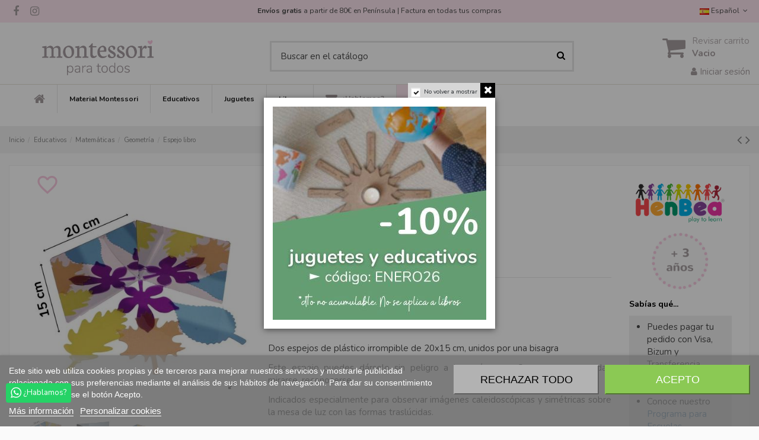

--- FILE ---
content_type: text/html; charset=utf-8
request_url: https://montessoriparatodos.es/espejo-libro.html
body_size: 40269
content:
<!doctype html>
<html lang="es">

<head>
    
        
  <meta charset="utf-8">


  <meta http-equiv="x-ua-compatible" content="ie=edge">


  


  
  



  <title>Espejo libro</title>
  
    
  
  
    
  
  <meta name="description" content="Dos espejos irrompibles unidos por una bisagra. Indicados para observar diseños caleidoscópicos e imágenes simétricas en la mesa de luz.">
  <meta name="keywords" content="">
    
      <link rel="canonical" href="https://montessoriparatodos.es/espejo-libro.html">
    

  
          <link rel="alternate" href="https://montessoriparatodos.es/espejo-libro.html" hreflang="es-es">
            <link rel="alternate" href="https://montessoriparatodos.es/espejo-libro.html" hreflang="x-default">
                <link rel="alternate" href="https://montessoriparatodos.es/it/specchio-libro.html" hreflang="it-it">
            

  
    <script type="application/ld+json">
  {
    "@context": "https://schema.org",
    "@id": "#store-organization",
    "@type": "Organization",
    "name" : "Montessori para todos",
    "url" : "https://montessoriparatodos.es/",
  
      "logo": {
        "@type": "ImageObject",
        "url":"https://montessoriparatodos.es/img/montessori-para-todos-logo-1654783468.jpg"
      }
      }
</script>

<script type="application/ld+json">
  {
    "@context": "https://schema.org",
    "@type": "WebPage",
    "isPartOf": {
      "@type": "WebSite",
      "url":  "https://montessoriparatodos.es/",
      "name": "Montessori para todos"
    },
    "name": "Espejo libro",
    "url":  "https://montessoriparatodos.es/espejo-libro.html"
  }
</script>


  <script type="application/ld+json">
    {
      "@context": "https://schema.org",
      "@type": "BreadcrumbList",
      "itemListElement": [
                  {
            "@type": "ListItem",
            "position": 1,
            "name": "Inicio",
            "item": "https://montessoriparatodos.es/"
          },              {
            "@type": "ListItem",
            "position": 2,
            "name": "Educativos",
            "item": "https://montessoriparatodos.es/educativos/"
          },              {
            "@type": "ListItem",
            "position": 3,
            "name": "Matemáticas",
            "item": "https://montessoriparatodos.es/educativos/matematicas/"
          },              {
            "@type": "ListItem",
            "position": 4,
            "name": "Geometría",
            "item": "https://montessoriparatodos.es/educativos/matematicas/geometria/"
          },              {
            "@type": "ListItem",
            "position": 5,
            "name": "Espejo libro",
            "item": "https://montessoriparatodos.es/espejo-libro.html"
          }          ]
    }
  </script>


  

  
    

  
    
  



    <meta property="og:type" content="product">
    <meta property="og:url" content="https://montessoriparatodos.es/espejo-libro.html">
    <meta property="og:title" content="Espejo libro">
    <meta property="og:site_name" content="Montessori para todos">
    <meta property="og:description" content="Dos espejos irrompibles unidos por una bisagra. Indicados para observar diseños caleidoscópicos e imágenes simétricas en la mesa de luz.">
            <meta property="og:image" content="https://montessoriparatodos.es/18571-thickbox_default/espejo-libro.jpg">
        <meta property="og:image:width" content="800">
        <meta property="og:image:height" content="800">
    




      <meta name="viewport" content="initial-scale=1,user-scalable=no,maximum-scale=1,width=device-width">
  




  <link rel="icon" type="image/vnd.microsoft.icon" href="https://montessoriparatodos.es/img/favicon.ico?1654783468">
  <link rel="shortcut icon" type="image/x-icon" href="https://montessoriparatodos.es/img/favicon.ico?1654783468">
    




    <link rel="stylesheet" href="https://montessoriparatodos.es/themes/warehouse/assets/cache/theme-1842d31810.css" type="text/css" media="all">




<link rel="preload" as="font"
      href="/themes/warehouse/assets/css/font-awesome/fonts/fontawesome-webfont.woff?v=4.7.0"
      type="font/woff" crossorigin="anonymous">
<link rel="preload" as="font"
      href="/themes/warehouse/assets/css/font-awesome/fonts/fontawesome-webfont.woff2?v=4.7.0"
      type="font/woff2" crossorigin="anonymous">


<link  rel="preload stylesheet"  as="style" href="/themes/warehouse/assets/css/font-awesome/css/font-awesome-preload.css"
       type="text/css" crossorigin="anonymous">





  

  <script>
        var alcagtmplus_events = [];
        var alcagtmplus_params = {"config":{"verification_code":"","site_verification_code":"","google_gtm_enabled":1,"google_gtm_id":"GTM-N856R9S","google_ua_enabled":"","google_ua_id":"UA-32163627-1","google_ua_customer_id":1,"google_ua_anonymize_ip":1,"google_ua_alternative":1,"google_ga4_enabled":1,"google_ga4_id":"G-WT9CHQPCLE","google_ga4_ajax":1,"google_ga4_view_item":1,"google_ga4_view_item_list":1,"google_ga4_add_to_cart":1,"google_ga4_view_cart":1,"google_ga4_begin_checkout":1,"google_ga4_purchase":1,"google_ads_enabled":1,"google_ads_id":561415751,"google_ads_create_account":"","google_ads_view_product":"","google_ads_add_to_cart":"","google_ads_begin_checkout":"","google_ads_purchase":"FzO5CJ_W0oYDEMeM2osC","google_optimize_enabled":"","google_optimize_id":""},"token":"f8131b4b829fdb8476a51d2dc6288235","link":"https:\/\/montessoriparatodos.es\/module\/alcagtmplus\/data?token=f8131b4b829fdb8476a51d2dc6288235","page":false,"id_product":"3272","id_product_attribute":false,"id_category":false,"id_cart":false,"id_order":false,"id_customer":null,"new_customer":false};
        var check_bellow = "Por favor, marque a continuaci\u00f3n:";
        var elementorFrontendConfig = {"isEditMode":"","stretchedSectionContainer":"","instagramToken":false,"is_rtl":false,"ajax_csfr_token_url":"https:\/\/montessoriparatodos.es\/module\/iqitelementor\/Actions?process=handleCsfrToken&ajax=1"};
        var iqitTheme = {"rm_sticky":"down","rm_breakpoint":0,"op_preloader":"0","cart_style":"floating","cart_confirmation":"modal","h_layout":"1","f_fixed":"","f_layout":"3","h_absolute":"0","h_sticky":"header","hw_width":"inherit","mm_content":"accordion","hm_submenu_width":"default","h_search_type":"full","pl_lazyload":true,"pl_infinity":false,"pl_rollover":true,"pl_crsl_autoplay":true,"pl_slider_ld":6,"pl_slider_d":4,"pl_slider_t":3,"pl_slider_p":2,"pp_thumbs":"bottom","pp_zoom":"inner","pp_image_layout":"carousel","pp_tabs":"tabh","pl_grid_qty":true};
        var iqitfdc_from = 0;
        var iqitmegamenu = {"sticky":"false","containerSelector":"#wrapper > .container"};
        var iqitpopup = {"time":10,"name":"iqitpopup_20640","delay":2500};
        var p_version = "1.7";
        var p_version_short = "1";
        var prestashop = {"cart":{"products":[],"totals":{"total":{"type":"total","label":"Total","amount":0,"value":"0,00\u00a0\u20ac"},"total_including_tax":{"type":"total","label":"Total (impuestos incl.)","amount":0,"value":"0,00\u00a0\u20ac"},"total_excluding_tax":{"type":"total","label":"Total (impuestos excl.)","amount":0,"value":"0,00\u00a0\u20ac"}},"subtotals":{"products":{"type":"products","label":"Subtotal","amount":0,"value":"0,00\u00a0\u20ac"},"discounts":null,"shipping":{"type":"shipping","label":"Transporte","amount":0,"value":""},"tax":null},"products_count":0,"summary_string":"0 art\u00edculos","vouchers":{"allowed":1,"added":[]},"discounts":[{"id_cart_rule":"14661","id_customer":"0","date_from":"2025-12-30 10:00:00","date_to":"2026-01-31 23:59:00","description":"","quantity":"254","quantity_per_user":"10","priority":"1","partial_use":"1","code":"ENERO26","minimum_amount":"0.000000","minimum_amount_tax":"0","minimum_amount_currency":"2","minimum_amount_shipping":"0","country_restriction":"0","carrier_restriction":"0","group_restriction":"0","cart_rule_restriction":"1","product_restriction":"1","shop_restriction":"0","free_shipping":"0","reduction_percent":"10.00","reduction_exclude_special":"1","reduction_amount":"0.000000","reduction_tax":"0","reduction_currency":"2","reduction_product":"0","gift_product":"0","gift_product_attribute":"0","highlight":"1","active":"1","date_add":"2025-12-28 18:44:24","date_upd":"2026-01-21 08:20:16","id_lang":"4","name":"10% Dto en Juguetes y educativos (Excepto Montessori, libros y materiales que ya tengan descuento)","quantity_for_user":10}],"minimalPurchase":0,"minimalPurchaseRequired":""},"currency":{"id":2,"name":"Euro","iso_code":"EUR","iso_code_num":"978","sign":"\u20ac"},"customer":{"lastname":null,"firstname":null,"email":null,"birthday":null,"newsletter":null,"newsletter_date_add":null,"optin":null,"website":null,"company":null,"siret":null,"ape":null,"is_logged":false,"gender":{"type":null,"name":null},"addresses":[]},"language":{"name":"Espa\u00f1ol (Spanish)","iso_code":"es","locale":"es-ES","language_code":"es-es","is_rtl":"0","date_format_lite":"d\/m\/Y","date_format_full":"d\/m\/Y H:i:s","id":4},"page":{"title":"","canonical":"https:\/\/montessoriparatodos.es\/espejo-libro.html","meta":{"title":"Espejo libro","description":"Dos espejos irrompibles unidos por una bisagra. Indicados para observar dise\u00f1os caleidosc\u00f3picos e im\u00e1genes sim\u00e9tricas en la mesa de luz.","keywords":"","robots":"index"},"page_name":"product","body_classes":{"lang-es":true,"lang-rtl":false,"country-ES":true,"currency-EUR":true,"layout-full-width":true,"page-product":true,"tax-display-enabled":true,"product-id-3272":true,"product-Espejo libro":true,"product-id-category-153":true,"product-id-manufacturer-52":true,"product-id-supplier-20":true,"product-available-for-order":true},"admin_notifications":[]},"shop":{"name":"Montessori para todos","logo":"https:\/\/montessoriparatodos.es\/img\/montessori-para-todos-logo-1654783468.jpg","stores_icon":"https:\/\/montessoriparatodos.es\/img\/turnkey-prestashop-1398493218.gif","favicon":"https:\/\/montessoriparatodos.es\/img\/favicon.ico"},"urls":{"base_url":"https:\/\/montessoriparatodos.es\/","current_url":"https:\/\/montessoriparatodos.es\/espejo-libro.html","shop_domain_url":"https:\/\/montessoriparatodos.es","img_ps_url":"https:\/\/montessoriparatodos.es\/img\/","img_cat_url":"https:\/\/montessoriparatodos.es\/img\/c\/","img_lang_url":"https:\/\/montessoriparatodos.es\/img\/l\/","img_prod_url":"https:\/\/montessoriparatodos.es\/img\/p\/","img_manu_url":"https:\/\/montessoriparatodos.es\/img\/m\/","img_sup_url":"https:\/\/montessoriparatodos.es\/img\/su\/","img_ship_url":"https:\/\/montessoriparatodos.es\/img\/s\/","img_store_url":"https:\/\/montessoriparatodos.es\/img\/st\/","img_col_url":"https:\/\/montessoriparatodos.es\/img\/co\/","img_url":"https:\/\/montessoriparatodos.es\/themes\/warehouse\/assets\/img\/","css_url":"https:\/\/montessoriparatodos.es\/themes\/warehouse\/assets\/css\/","js_url":"https:\/\/montessoriparatodos.es\/themes\/warehouse\/assets\/js\/","pic_url":"https:\/\/montessoriparatodos.es\/upload\/","pages":{"address":"https:\/\/montessoriparatodos.es\/direccion","addresses":"https:\/\/montessoriparatodos.es\/direcciones","authentication":"https:\/\/montessoriparatodos.es\/autenticacion","cart":"https:\/\/montessoriparatodos.es\/carro-de-la-compra","category":"https:\/\/montessoriparatodos.es\/index.php?controller=category","cms":"https:\/\/montessoriparatodos.es\/index.php?controller=cms","contact":"https:\/\/montessoriparatodos.es\/contacto","discount":"https:\/\/montessoriparatodos.es\/descuento","guest_tracking":"https:\/\/montessoriparatodos.es\/estado-pedido","history":"https:\/\/montessoriparatodos.es\/historial-de-pedidos","identity":"https:\/\/montessoriparatodos.es\/identidad","index":"https:\/\/montessoriparatodos.es\/","my_account":"https:\/\/montessoriparatodos.es\/mi-cuenta","order_confirmation":"https:\/\/montessoriparatodos.es\/index.php?controller=order-confirmation","order_detail":"https:\/\/montessoriparatodos.es\/index.php?controller=order-detail","order_follow":"https:\/\/montessoriparatodos.es\/devolucion-de-productos","order":"https:\/\/montessoriparatodos.es\/carrito","order_return":"https:\/\/montessoriparatodos.es\/index.php?controller=order-return","order_slip":"https:\/\/montessoriparatodos.es\/vales","pagenotfound":"https:\/\/montessoriparatodos.es\/pagina-no-encontrada","password":"https:\/\/montessoriparatodos.es\/contrasena-olvidado","pdf_invoice":"https:\/\/montessoriparatodos.es\/index.php?controller=pdf-invoice","pdf_order_return":"https:\/\/montessoriparatodos.es\/index.php?controller=pdf-order-return","pdf_order_slip":"https:\/\/montessoriparatodos.es\/index.php?controller=pdf-order-slip","prices_drop":"https:\/\/montessoriparatodos.es\/Promociones","product":"https:\/\/montessoriparatodos.es\/index.php?controller=product","search":"https:\/\/montessoriparatodos.es\/buscar","sitemap":"https:\/\/montessoriparatodos.es\/mapa-del-sitio","stores":"https:\/\/montessoriparatodos.es\/tiendas","supplier":"https:\/\/montessoriparatodos.es\/proveedores","register":"https:\/\/montessoriparatodos.es\/autenticacion?create_account=1","order_login":"https:\/\/montessoriparatodos.es\/carrito?login=1"},"alternative_langs":{"es-es":"https:\/\/montessoriparatodos.es\/espejo-libro.html","it-it":"https:\/\/montessoriparatodos.es\/it\/specchio-libro.html"},"theme_assets":"\/themes\/warehouse\/assets\/","actions":{"logout":"https:\/\/montessoriparatodos.es\/?mylogout="},"no_picture_image":{"bySize":{"small_default":{"url":"https:\/\/montessoriparatodos.es\/img\/p\/es-default-small_default.jpg","width":98,"height":127},"cart_default":{"url":"https:\/\/montessoriparatodos.es\/img\/p\/es-default-cart_default.jpg","width":125,"height":162},"home_default":{"url":"https:\/\/montessoriparatodos.es\/img\/p\/es-default-home_default.jpg","width":236,"height":305},"large_default":{"url":"https:\/\/montessoriparatodos.es\/img\/p\/es-default-large_default.jpg","width":458,"height":458},"medium_default":{"url":"https:\/\/montessoriparatodos.es\/img\/p\/es-default-medium_default.jpg","width":500,"height":500},"thickbox_default":{"url":"https:\/\/montessoriparatodos.es\/img\/p\/es-default-thickbox_default.jpg","width":800,"height":800}},"small":{"url":"https:\/\/montessoriparatodos.es\/img\/p\/es-default-small_default.jpg","width":98,"height":127},"medium":{"url":"https:\/\/montessoriparatodos.es\/img\/p\/es-default-large_default.jpg","width":458,"height":458},"large":{"url":"https:\/\/montessoriparatodos.es\/img\/p\/es-default-thickbox_default.jpg","width":800,"height":800},"legend":""}},"configuration":{"display_taxes_label":true,"display_prices_tax_incl":true,"is_catalog":false,"show_prices":true,"opt_in":{"partner":false},"quantity_discount":{"type":"price","label":"Precio Unidad"},"voucher_enabled":1,"return_enabled":0},"field_required":[],"breadcrumb":{"links":[{"title":"Inicio","url":"https:\/\/montessoriparatodos.es\/"},{"title":"Educativos","url":"https:\/\/montessoriparatodos.es\/educativos\/"},{"title":"Matem\u00e1ticas","url":"https:\/\/montessoriparatodos.es\/educativos\/matematicas\/"},{"title":"Geometr\u00eda","url":"https:\/\/montessoriparatodos.es\/educativos\/matematicas\/geometria\/"},{"title":"Espejo libro","url":"https:\/\/montessoriparatodos.es\/espejo-libro.html"}],"count":5},"link":{"protocol_link":"https:\/\/","protocol_content":"https:\/\/"},"time":1768992667,"static_token":"c2da235bad90d60ea0faa792bfb69e09","token":"fd266bf7d0226267d6760a8c5d735f43","debug":false};
        var re_position = "1";
        var re_size = "normal";
        var re_theme = "light";
        var re_version = "1";
        var site_key = "6LeVfiAdAAAAALyb6pS0RpYgPVOgg8SCNg5NkML3";
        var there_is1 = "Hay 1 error";
        var validate_first = "No soy un robot, haga clic de nuevo en suscribirse.";
        var whitelist_m = "";
        var whitelisted = false;
        var wrong_captcha = "Captcha incorrecto.";
      </script>



      <script>
    window.dataLayer = window.dataLayer || [];

    function gtag() {
        dataLayer.push(arguments);
    }

            gtag('consent', 'default', {
                            'functionality_storage' : 'granted',
                            'ad_storage' : 'denied',
                            'analytics_storage' : 'denied',
                            'functionality_storage' : 'denied',
                        'wait_for_update' : 1000,
        });
    
    gtag('set', 'url_passthrough', false);
    gtag('set', 'ads_data_redaction', true);
</script>
 
<script type="text/javascript">
    var lgcookieslaw_consent_mode = 1;
    var lgcookieslaw_banner_url_ajax_controller = "https://montessoriparatodos.es/module/lgcookieslaw/ajax";     var lgcookieslaw_cookie_values = null;     var lgcookieslaw_saved_preferences = 0;
    var lgcookieslaw_ajax_calls_token = "43e70aff3f306a7e88889d86fc1e3183";
    var lgcookieslaw_reload = 0;
    var lgcookieslaw_block_navigation = 0;
    var lgcookieslaw_banner_position = 2;
    var lgcookieslaw_show_fixed_button = 1;
    var lgcookieslaw_save_user_consent = 0;
    var lgcookieslaw_reject_cookies_when_closing_banner = 0;
</script>

<script type="text/javascript">
    var ets_crosssell_16 =0;
</script>
<script type="text/javascript" async>
    (function() {
        let isConnectifInitialized = false;

        function getConnectifCartFromAjax(ajaxCart) {
            const connectifCart = {
                cartId: ajaxCart.cn_cart_id?.toString(),
                totalPrice: +ajaxCart.cn_total_price,
                totalQuantity: +ajaxCart.cn_total_quantity,
                products: ajaxCart.cn_products.map(mapFromCartItem)
            };
            return connectifCart;
        }

        function mapFromCartItem(cartItem) {
            const productBasketItem = {
                productDetailUrl: cartItem.url?.toString(),
                productId: cartItem.product_id?.toString(),
                name: cartItem.name?.toString(),
                description: cartItem.description,
                imageUrl: cartItem.image_url,
                unitPrice: +cartItem.unit_price,
                availability: cartItem.availability,
                brand: cartItem.brand,
                unitPriceOriginal: cartItem.unit_price_original,
                unitPriceWithoutVAT: cartItem.unit_price_without_vat,
                discountedPercentage: cartItem.discounted_percentage,
                discountedAmount: cartItem.discounted_amount,
                quantity: +cartItem.quantity,
                price: +cartItem.price,
                publishedAt: cartItem.published_at,
                categories: cartItem.categories,
                relatedExternalProductIds: cartItem.relatedProductsArray,
                tags: cartItem.tagsArray
            };
            return productBasketItem;
        }


        function onConnectifStarted() {
            isConnectifInitialized = true;
            if (typeof prestashop !== 'undefined') {
                prestashop.on(
                    'updateCart',
                    function(event) {
                        var baseUrl = '';
                                                    baseUrl = 'https://montessoriparatodos.es/';
                                                $.ajax({
                            type: 'GET',
                            url: baseUrl + 'modules/connectif/cn-cart-ajax.php' + '?retrieve_cart=1',
                            success: function(ajaxCart) {
                                if (!ajaxCart) {
                                    return;
                                }

                                const cnCart = JSON.parse(ajaxCart);
                                if (cnCart.cn_cart_exist) {
                                    const cart = getConnectifCartFromAjax(cnCart);
                                    window.connectif.managed.sendEvents([], { cart });
                                }
                            }
                        });
                    }
                );
            }
        }

        if (window.connectif?.managed) {
            onConnectifStarted();
        } else {
            document.addEventListener(
                'connectif.managed.initialized',
                onConnectifStarted
            );
        }
    })();
</script><!-- Connectif tracking code -->
<script type="text/javascript" async>
    var _cnid = "8a065968-fe4b-4776-8b54-91b12258f08f";
    (function(w, r, a, cn, s) {
            
                w['ConnectifObject'] = r;
                w[r] = w[r] || function () {( w[r].q = w[r].q || [] ).push(arguments)};
                cn = document.createElement('script');
                cn.type = 'text/javascript';
                cn.async = true;
                cn.src = a;
                cn.id = '__cn_client_script_' + _cnid;
                s = document.getElementsByTagName('script')[0];
                s.parentNode.insertBefore(cn, s);
            
            })(window, 'cn', 'https://cdn.connectif.cloud/eu2/client-script/' + '8a065968-fe4b-4776-8b54-91b12258f08f');
</script>
<!-- end Connectif tracking code -->

<script>



function comprobarObservaciones(){

    var comprobante = "";

    if ((jQuery)('#onepagecheckoutps').length != 0) {

        comprobante = (jQuery)('[name="message"]');

    } else {

        comprobante = (jQuery)('[name="delivery_message"]');

    }

    if (comprobante.length != 0) {

        limitarObservaciones(comprobante);

    }

}



function limitarObservaciones(comprobante){

    if(comprobante){

        if ((jQuery)('.originalTextareaInfo').length == 0) {

            var options2 = {

               'maxCharacterSize': 69,

               'originalStyle': 'originalTextareaInfo',

               'warningStyle' : 'warningTextareaInfo',

               'warningNumber': 10,

               'displayFormat': '#input caracteres | #left caracteres restantes | #words palabras'

            };

            comprobante.textareaCount(options2);

        }

    }

}





</script>

    <!-- Google Tag Manager -->
    <script>(function(w,d,s,l,i){w[l]=w[l]||[];w[l].push({'gtm.start':
    new Date().getTime(),event:'gtm.js'});var f=d.getElementsByTagName(s)[0],
    j=d.createElement(s),dl=l!='dataLayer'?'&l='+l:'';j.async=true;j.src=
    'https://www.googletagmanager.com/gtm.js?id='+i+dl;f.parentNode.insertBefore(j,f);
    })(window,document,'script','dataLayer','GTM-N856R9S');</script>
    <!-- End Google Tag Manager -->

    <!-- Global site tag (gtag.js) -->
    <script async src="https://www.googletagmanager.com/gtag/js?id=G-WT9CHQPCLE"></script>
    <script>
    window.dataLayer = window.dataLayer || [];
    function gtag(){dataLayer.push(arguments);}
    gtag('js', new Date());
    </script>
    <!-- Google Analytics -->
    <script>
    window.ga=window.ga||function(){(ga.q=ga.q||[]).push(arguments)};ga.l=+new Date;
    ga('send', 'pageview');
    </script>
    <script async src='https://www.google-analytics.com/analytics.js'></script>
    <!-- End Google Analytics -->


  <!-- START OF DOOFINDER ADD TO CART SCRIPT -->
  <script>
    let item_link; 
    document.addEventListener('doofinder.cart.add', function(event) {
      
      item_link = event.detail.link;

      const checkIfCartItemHasVariation = (cartObject) => {
        return (cartObject.item_id === cartObject.grouping_id) ? false : true;
      }

      /**
      * Returns only ID from string
      */
      const sanitizeVariationID = (variationID) => {
        return variationID.replace(/\D/g, "")
      }

      doofinderManageCart({
        cartURL          : "https://montessoriparatodos.es/carro-de-la-compra",  //required for prestashop 1.7, in previous versions it will be empty.
        cartToken        : "c2da235bad90d60ea0faa792bfb69e09",
        productID        : checkIfCartItemHasVariation(event.detail) ? event.detail.grouping_id : event.detail.item_id,
        customizationID  : checkIfCartItemHasVariation(event.detail) ? sanitizeVariationID(event.detail.item_id) : 0,   // If there are no combinations, the value will be 0
        quantity         : event.detail.amount,
        statusPromise    : event.detail.statusPromise,
        itemLink         : event.detail.link,
        group_id         : event.detail.group_id
      });
    });
  </script>
  <!-- END OF DOOFINDER ADD TO CART SCRIPT -->

  <!-- START OF DOOFINDER INTEGRATIONS SUPPORT -->
  <script data-keepinline>
    var dfKvCustomerEmail;
    if ('undefined' !== typeof klCustomer && "" !== klCustomer.email) {
      dfKvCustomerEmail = klCustomer.email;
    }
  </script>
  <!-- END OF DOOFINDER INTEGRATIONS SUPPORT -->

  <!-- START OF DOOFINDER UNIQUE SCRIPT -->
  <script data-keepinline>
    
    (function(w, k) {w[k] = window[k] || function () { (window[k].q = window[k].q || []).push(arguments) }})(window, "doofinderApp")
    

    // Custom personalization:
    doofinderApp("config", "language", "es-es");
    doofinderApp("config", "currency", "EUR");
      </script>
  <script src="https://eu1-config.doofinder.com/2.x/6e646eb8-92e4-464e-bb72-31d9038dec6a.js" async></script>
  <!-- END OF DOOFINDER UNIQUE SCRIPT -->



    
            <meta property="product:pretax_price:amount" content="5.53719">
        <meta property="product:pretax_price:currency" content="EUR">
        <meta property="product:price:amount" content="6.7">
        <meta property="product:price:currency" content="EUR">
        
    

     <link rel="preconnect" href="https://fonts.gstatic.com"> 
<link href="https://fonts.googleapis.com/icon?family=Material+Icons" rel="stylesheet">
<link href="https://fonts.googleapis.com/css2?family=Nunito:wght@400;700&display=swap" rel="stylesheet">





 </head>

<body id="product" class="lang-es country-es currency-eur layout-full-width page-product tax-display-enabled product-id-3272 product-espejo-libro product-id-category-153 product-id-manufacturer-52 product-id-supplier-20 product-available-for-order body-desktop-header-style-w-1">


    




    <!-- Google Tag Manager (noscript) -->
<noscript><iframe src="https://www.googletagmanager.com/ns.html?id=GTM-N856R9S"
height="0" width="0" style="display:none;visibility:hidden"></iframe></noscript>
<!-- End Google Tag Manager (noscript) -->




<main id="main-page-content"  >
    
            

    <header id="header" class="desktop-header-style-w-1">
        
            
  <div class="header-banner">
    
  </div>




            <nav class="header-nav">
        <div class="container">
    
        <div class="row justify-content-between">
            <div class="col col-auto col-md left-nav">
                 <div class="d-inline-block"> 

<ul class="social-links _topbar" itemscope itemtype="https://schema.org/Organization" itemid="#store-organization">
    <li class="facebook"><a itemprop="sameAs" href="https://www.facebook.com/montessoriparatodos/" target="_blank" rel="noreferrer noopener"><i class="fa fa-facebook fa-fw" aria-hidden="true"></i></a></li>    <li class="instagram"><a itemprop="sameAs" href="https://www.instagram.com/montessoriparatodos/" target="_blank" rel="noreferrer noopener"><i class="fa fa-instagram fa-fw" aria-hidden="true"></i></a></li>          </ul>

 </div>                 
            </div>
            <div class="col col-auto center-nav text-center">
                
      
    <div id="iqithtmlandbanners-block-2"  class="d-inline-block">
        <div class="rte-content d-inline-block">
            <div class="entrega-rapida" style="text-align: center;"><strong>Envíos gratis </strong>a partir de 80€ en Península | Factura en todas tus compras<span style="text-decoration: underline;"></span></div>
        </div>
    </div>


  

             </div>
            <div class="col col-auto col-md right-nav text-right">
                

<div id="language_selector" class="d-inline-block">
    <div class="language-selector-wrapper d-inline-block">
        <div class="language-selector dropdown js-dropdown">
            <a class="expand-more" data-toggle="dropdown" data-iso-code="es"><img width="16" height="11" src="https://montessoriparatodos.es/img/l/4.jpg" alt="Español" class="img-fluid lang-flag" /> Español <i class="fa fa-angle-down fa-fw" aria-hidden="true"></i></a>
            <div class="dropdown-menu">
                <ul>
                                            <li  class="current" >
                            <a href="https://montessoriparatodos.es/espejo-libro.html" rel="alternate" hreflang="es"
                               class="dropdown-item"><img width="16" height="11" src="https://montessoriparatodos.es/img/l/4.jpg" alt="Español" class="img-fluid lang-flag"  data-iso-code="es"/> Español</a>
                        </li>
                                            <li >
                            <a href="https://montessoriparatodos.es/it/specchio-libro.html" rel="alternate" hreflang="it"
                               class="dropdown-item"><img width="16" height="11" src="https://montessoriparatodos.es/img/l/6.jpg" alt="Italiano" class="img-fluid lang-flag"  data-iso-code="it"/> Italiano</a>
                        </li>
                                    </ul>
            </div>
        </div>
    </div>
</div>

             </div>
        </div>

                        </div>
            </nav>
        



<div id="desktop-header" class="desktop-header-style-1">
    
            
<div class="header-top">
	<div id="top-head-ban"></div>
    <div id="desktop-header-container" class="container">
    	
        <div class="row align-items-center">
                            <div class="col col-auto col-header-left">
                    <div id="desktop_logo">
                        
  <a href="https://montessoriparatodos.es/">
    <img class="logo img-fluid"
         src="https://montessoriparatodos.es/img/montessori-para-todos-logo-1654783468.jpg"
          srcset="/img/cms/retina.png 2x"         alt="Montessori para todos"
         width="300"
         height="79"
    >
  </a>

                    </div>
                    
                </div>
                <div class="col col-header-center">
                                        <!-- Block search module TOP -->

<!-- Block search module TOP -->
<div id="search_widget" class="search-widget" data-search-controller-url="https://montessoriparatodos.es/module/iqitsearch/searchiqit">
    <form method="get" action="https://montessoriparatodos.es/module/iqitsearch/searchiqit">
        <div class="input-group">
            <input type="text" name="s" value="" data-all-text="Mostrar todos los resultados"
                   data-blog-text="Blog post"
                   data-product-text="Producto"
                   data-brands-text="Marca"
                   autocomplete="off" autocorrect="off" autocapitalize="off" spellcheck="false"
                   placeholder="Buscar en el catálogo" class="form-control form-search-control" />
            <button type="submit" class="search-btn">
                <i class="fa fa-search"></i>
            </button>
        </div>
    </form>
</div>
<!-- /Block search module TOP -->

<!-- /Block search module TOP -->


                    
                </div>
                        <div class="col col-auto col-header-right text-right">
                                    
                                            <div id="ps-shoppingcart-wrapper">
    <div id="ps-shoppingcart"
         class="header-cart-default ps-shoppingcart dropdown">
         <div id="blockcart" class="blockcart cart-preview"
         data-refresh-url="//montessoriparatodos.es/module/ps_shoppingcart/ajax">
        <a id="cart-toogle" class="cart-toogle header-btn header-cart-btn" data-toggle="dropdown" data-display="static">
            <i class="fa fa-shopping-cart fa-fw icon" aria-hidden="true"><span class="cart-products-count-btn  d-none">0</span></i>
            <span class="info-wrapper">
            <span class="title">Revisar carrito</span>
            <span class="cart-toggle-details">
            <span class="text-faded cart-separator"> / </span>
                            Vacio
                        </span>
            </span>
        </a>
        <div id="_desktop_blockcart-content" class="dropdown-menu-custom dropdown-menu">
    <div id="blockcart-content" class="blockcart-content" >
        <div class="cart-title">
            <span class="modal-title">Su cesta</span>
            <button type="button" id="js-cart-close" class="close">
                <span>×</span>
            </button>
            <hr>
        </div>
        <p class="list-txt">Transforma tu carrito en una <a href="/module/jwishlist/list">lista de deseos</a>, y compártela con quien quieras.<br /> Regístrate y haz clic en el corazón de cada producto de tu cesta</p>
                    <span class="no-items">No hay más artículos en tu carrito</span>
            </div>
</div> </div>




    </div>
</div>

                                        
                
                <div id="user_info">
            <a
                href="https://montessoriparatodos.es/mi-cuenta"
                title="Acceda a su cuenta de cliente"
                rel="nofollow"
        ><i class="fa fa-user" aria-hidden="true"></i>
            <span>Iniciar sesión</span>
        </a>
    </div>


                
            </div>
            <div class="col-12">
                <div class="row">
                    <div class="cn_client_info" style="display:none">
    <span class="primary_key"></span>
    <span class="_name"></span>
    <span class="_surname"></span>
    <span class="_birthdate"></span>
    <span class="_newsletter_subscription_status"></span>
    </div>
                </div>
            </div>
        </div>
    </div>
</div>
<div class="container iqit-megamenu-container"><div id="iqitmegamenu-wrapper" class="iqitmegamenu-wrapper iqitmegamenu-all">
	<div class="container container-iqitmegamenu">
		<div id="iqitmegamenu-horizontal" class="iqitmegamenu  clearfix" role="navigation">

						
			<nav id="cbp-hrmenu" class="cbp-hrmenu cbp-horizontal cbp-hrsub-narrow">
				<ul>
											<li id="cbp-hrmenu-tab-1"
							class="cbp-hrmenu-tab cbp-hrmenu-tab-1 cbp-onlyicon ">
							<a href="https://montessoriparatodos.es/" class="nav-link" 
										>
										

										<span class="cbp-tab-title"> <i
												class="icon fa fa-home cbp-mainlink-icon"></i>
											</span>
																			</a>
																</li>
												<li id="cbp-hrmenu-tab-3"
							class="cbp-hrmenu-tab cbp-hrmenu-tab-3  cbp-has-submeu">
							<a href="https://montessoriparatodos.es/material-montessori/" class="nav-link" 
										>
										

										<span class="cbp-tab-title">
											Material Montessori											<i class="fa fa-angle-down cbp-submenu-aindicator"></i></span>
																			</a>
																			<div class="cbp-hrsub col-12">
											<div class="cbp-hrsub-inner">
												<div class="container iqitmegamenu-submenu-container">
													
																																													




<div class="row menu_row menu-element  first_rows menu-element-id-1">
                

                                                




    <div class="col-2 cbp-menu-column cbp-menu-element menu-element-id-2 ">
        <div class="cbp-menu-column-inner">
                        
                
                
                    
                                                    <div class="row cbp-categories-row">
                                                                                                            <div class="col-12">
                                            <div class="cbp-category-link-w"><a href="https://montessoriparatodos.es/material-montessori/infantil/"
                                                                                class="cbp-column-title nav-link cbp-category-title">Infantil</a>
                                                                                                                                            </div>
                                        </div>
                                                                                                                                                <div class="col-12">
                                            <div class="cbp-category-link-w"><a href="https://montessoriparatodos.es/material-montessori/vida-practica/"
                                                                                class="cbp-column-title nav-link cbp-category-title">Vida Práctica</a>
                                                                                                                                            </div>
                                        </div>
                                                                                                                                                <div class="col-12">
                                            <div class="cbp-category-link-w"><a href="https://montessoriparatodos.es/material-montessori/sensorial-montessori/"
                                                                                class="cbp-column-title nav-link cbp-category-title">Sensorial</a>
                                                                                                                                            </div>
                                        </div>
                                                                                                                                                <div class="col-12">
                                            <div class="cbp-category-link-w"><a href="https://montessoriparatodos.es/material-montessori/lenguaje-montessori/"
                                                                                class="cbp-column-title nav-link cbp-category-title">Lenguaje</a>
                                                                                                                                            </div>
                                        </div>
                                                                                                                                                <div class="col-12">
                                            <div class="cbp-category-link-w"><a href="https://montessoriparatodos.es/material-montessori/matematicas-montessori/"
                                                                                class="cbp-column-title nav-link cbp-category-title">Matemáticas</a>
                                                                                                                                            </div>
                                        </div>
                                                                                                                                                <div class="col-12">
                                            <div class="cbp-category-link-w"><a href="https://montessoriparatodos.es/material-montessori/geografia-montessori/"
                                                                                class="cbp-column-title nav-link cbp-category-title">Geografía</a>
                                                                                                                                            </div>
                                        </div>
                                                                                                                                                                    </div>
                                            
                
            

            
            </div>    </div>
                                    




    <div class="col-2 cbp-menu-column cbp-menu-element menu-element-id-4 ">
        <div class="cbp-menu-column-inner">
                        
                
                
                    
                                                    <div class="row cbp-categories-row">
                                                                                                            <div class="col-12">
                                            <div class="cbp-category-link-w"><a href="https://montessoriparatodos.es/material-montessori/botanica-y-zoologia/"
                                                                                class="cbp-column-title nav-link cbp-category-title">Botánica y Zoología</a>
                                                                                                                                            </div>
                                        </div>
                                                                                                                                                <div class="col-12">
                                            <div class="cbp-category-link-w"><a href="https://montessoriparatodos.es/material-montessori/tarjetas-montessori/"
                                                                                class="cbp-column-title nav-link cbp-category-title">Tarjetas Montessori</a>
                                                                                                                                            </div>
                                        </div>
                                                                                                                                                <div class="col-12">
                                            <div class="cbp-category-link-w"><a href="https://montessoriparatodos.es/material-montessori/musica-y-arte-montessori/"
                                                                                class="cbp-column-title nav-link cbp-category-title">Música</a>
                                                                                                                                            </div>
                                        </div>
                                                                                                                                                <div class="col-12">
                                            <div class="cbp-category-link-w"><a href="https://montessoriparatodos.es/material-montessori/educacion-cosmica-montessori/"
                                                                                class="cbp-column-title nav-link cbp-category-title">Historia y Educación Cósmica</a>
                                                                                                                                            </div>
                                        </div>
                                                                                                                                                <div class="col-12">
                                            <div class="cbp-category-link-w"><a href="https://montessoriparatodos.es/material-montessori/ambiente-y-mobiliario/"
                                                                                class="cbp-column-title nav-link cbp-category-title">Ambiente y Mobiliario</a>
                                                                                                                                            </div>
                                        </div>
                                                                                                                                                <div class="col-12">
                                            <div class="cbp-category-link-w"><a href="https://montessoriparatodos.es/material-montessori/perlas-y-repuestos/"
                                                                                class="cbp-column-title nav-link cbp-category-title">Perlas y Repuestos</a>
                                                                                                                                            </div>
                                        </div>
                                                                                                </div>
                                            
                
            

                                                




<div class="row menu_row menu-element  menu-element-id-8">
                

                                                




    <div class="col-12 cbp-menu-column cbp-menu-element menu-element-id-9 cbp-empty-column">
        <div class="cbp-menu-column-inner">
                        
                                                            <a href="https://montessoriparatodos.es/tienda/exploring-english"
                           class="cbp-column-title nav-link">Exploring English                                 <span class="label cbp-legend cbp-legend-inner">¡Novedad!
                                <span class="cbp-legend-arrow"></span>
                                </span></a>
                                    
                
            

            
            </div>    </div>
                            
                </div>
                            
            </div>    </div>
                                    




    <div class="col-3 cbp-menu-column cbp-menu-element menu-element-id-3 ">
        <div class="cbp-menu-column-inner">
                        
                                                            <span class="cbp-column-title nav-link transition-300">✨ NOVEDADES ✨ </span>
                                    
                
                                                                        <div class="cbp-products-list cbp-products-list-one row ">
            <div class="col-12">
            <div class="product-miniature-container clearfix">
                <div class="row align-items-center list-small-gutters">

                    <div class="thumbnail-container col-3">  
                        <a class="thumbnail product-thumbnail" href="https://montessoriparatodos.es/juego-de-sellos-decimal-montessori.html" title="Juego de sellos Decimal Montessori">
                                                       <img class="img-fluid"
                                 src="https://montessoriparatodos.es/21146-small_default/juego-de-sellos-decimal-montessori.jpg"
                                 loading="lazy"
                                 alt="Juego de sellos Decimal Montessori Montessori para todos Operaciones Abstractas"
                                     width="98" height="127"/>
                                                    </a>
                    </div>

                    <div class="product-description col">
                        <a class="cbp-product-name" href="https://montessoriparatodos.es/juego-de-sellos-decimal-montessori.html" title="Juego de sellos Decimal Montessori">
                            Juego de sellos Decimal Montessori
                        </a>
                                                <div class="product-price-and-shipping" >
                            <span class="product-price">28,00 €</span>
                                                    </div>
                                            </div>

                </div>
            </div>
        </div>
            <div class="col-12">
            <div class="product-miniature-container clearfix">
                <div class="row align-items-center list-small-gutters">

                    <div class="thumbnail-container col-3">  
                        <a class="thumbnail product-thumbnail" href="https://montessoriparatodos.es/mapa-montessori-de-mares-y-oceanos.html" title="Mapa Montessori de Mares y Océanos">
                                                       <img class="img-fluid"
                                 src="https://montessoriparatodos.es/18365-small_default/mapa-montessori-de-mares-y-oceanos.jpg"
                                 loading="lazy"
                                 alt="Mapa Montessori de Mares y Océanos Montessori para todos Geografía"
                                     width="98" height="127"/>
                                                    </a>
                    </div>

                    <div class="product-description col">
                        <a class="cbp-product-name" href="https://montessoriparatodos.es/mapa-montessori-de-mares-y-oceanos.html" title="Mapa Montessori de Mares y Océanos">
                            Mapa Montessori de Mares y Océanos
                        </a>
                                                <div class="product-price-and-shipping" >
                            <span class="product-price">29,90 €</span>
                                                    </div>
                                            </div>

                </div>
            </div>
        </div>
            <div class="col-12">
            <div class="product-miniature-container clearfix">
                <div class="row align-items-center list-small-gutters">

                    <div class="thumbnail-container col-3">  
                        <a class="thumbnail product-thumbnail" href="https://montessoriparatodos.es/cenefa-abecedario-montessori-con-imagenes.html" title="Cenefa Abecedario Montessori con imágenes">
                                                       <img class="img-fluid"
                                 src="https://montessoriparatodos.es/20909-small_default/cenefa-abecedario-montessori-con-imagenes.jpg"
                                 loading="lazy"
                                 alt="Cenefa Abecedario Montessori con imágenes Montessori para todos Lenguaje"
                                     width="98" height="127"/>
                                                    </a>
                    </div>

                    <div class="product-description col">
                        <a class="cbp-product-name" href="https://montessoriparatodos.es/cenefa-abecedario-montessori-con-imagenes.html" title="Cenefa Abecedario Montessori con imágenes">
                            Cenefa Abecedario Montessori con imágenes
                        </a>
                                                <div class="product-price-and-shipping" >
                            <span class="product-price">14,37 €</span>
                                                            
                                <span class="regular-price text-muted">16,90 €</span>
                                                    </div>
                                            </div>

                </div>
            </div>
        </div>
            <div class="col-12">
            <div class="product-miniature-container clearfix">
                <div class="row align-items-center list-small-gutters">

                    <div class="thumbnail-container col-3">  
                        <a class="thumbnail product-thumbnail" href="https://montessoriparatodos.es/caja-de-sonidos-montessori-minuscula-mayuscula.html" title="Caja de sonidos Montessori Minúscula + Mayúscula">
                                                       <img class="img-fluid"
                                 src="https://montessoriparatodos.es/21221-small_default/caja-de-sonidos-montessori-minuscula-mayuscula.jpg"
                                 loading="lazy"
                                 alt="Caja de sonidos Montessori Minúscula + Mayúscula Made in Spain Preescritura"
                                     width="98" height="127"/>
                                                    </a>
                    </div>

                    <div class="product-description col">
                        <a class="cbp-product-name" href="https://montessoriparatodos.es/caja-de-sonidos-montessori-minuscula-mayuscula.html" title="Caja de sonidos Montessori Minúscula + Mayúscula">
                            Caja de sonidos Montessori Minúscula + Mayúscula
                        </a>
                                                <div class="product-price-and-shipping" >
                            <span class="product-price">130,48 €</span>
                                                            
                                <span class="regular-price text-muted">153,50 €</span>
                                                    </div>
                                            </div>

                </div>
            </div>
        </div>
    </div>


                                            
                
            

            
            </div>    </div>
                                    




    <div class="col-2 cbp-menu-column cbp-menu-element menu-element-id-5 ">
        <div class="cbp-menu-column-inner">
                        
                                                            <span class="cbp-column-title nav-link transition-300">LIBROS </span>
                                    
                
                    
                                                    <div class="row cbp-categories-row">
                                                                                                            <div class="col-12">
                                            <div class="cbp-category-link-w"><a href="https://montessoriparatodos.es/libros/bibliografia-de-maria-montessori-pierson-castellano/"
                                                                                class="cbp-column-title nav-link cbp-category-title">Bibliografía de María Montessori</a>
                                                                                                                                            </div>
                                        </div>
                                                                                                                                                <div class="col-12">
                                            <div class="cbp-category-link-w"><a href="https://montessoriparatodos.es/libros/montessori-guide-books/"
                                                                                class="cbp-column-title nav-link cbp-category-title">Manuales Montessori</a>
                                                                                                                                            </div>
                                        </div>
                                                                                                                                                <div class="col-12">
                                            <div class="cbp-category-link-w"><a href="https://montessoriparatodos.es/libros/nowordbooks/"
                                                                                class="cbp-column-title nav-link cbp-category-title">Nowordbooks</a>
                                                                                                                                            </div>
                                        </div>
                                                                                                                                                <div class="col-12">
                                            <div class="cbp-category-link-w"><a href="https://montessoriparatodos.es/libros/libros-con-imagenes-reales/"
                                                                                class="cbp-column-title nav-link cbp-category-title">Libros con Imágenes Reales</a>
                                                                                                                                            </div>
                                        </div>
                                                                                                                                                <div class="col-12">
                                            <div class="cbp-category-link-w"><a href="https://montessoriparatodos.es/libros/montessori-books-for-children/"
                                                                                class="cbp-column-title nav-link cbp-category-title">Montessori Books for Children</a>
                                                                                                                                            </div>
                                        </div>
                                                                                                </div>
                                            
                
            

            
            </div>    </div>
                                    




    <div class="col-3 cbp-menu-column cbp-menu-element menu-element-id-6 ">
        <div class="cbp-menu-column-inner">
                        
                                                            <span class="cbp-column-title nav-link transition-300">RECURSOS COMPLEMENTARIOS </span>
                                    
                
                    
                                                    <div class="row cbp-categories-row">
                                                                                                            <div class="col-12">
                                            <div class="cbp-category-link-w"><a href="https://montessoriparatodos.es/educativos/matematicas/monedas-y-billetes/"
                                                                                class="cbp-column-title nav-link cbp-category-title">Monedas y Billetes</a>
                                                                                                                                            </div>
                                        </div>
                                                                                                                                                <div class="col-12">
                                            <div class="cbp-category-link-w"><a href="https://montessoriparatodos.es/educativos/ciencia-y-medio-ambiente/fosiles-y-minerales/"
                                                                                class="cbp-column-title nav-link cbp-category-title">Fósiles y minerales</a>
                                                                                                                                            </div>
                                        </div>
                                                                                                                                                <div class="col-12">
                                            <div class="cbp-category-link-w"><a href="https://montessoriparatodos.es/educativos/miniaturas-de-safari/"
                                                                                class="cbp-column-title nav-link cbp-category-title">Miniaturas de Safari</a>
                                                                                                                                            </div>
                                        </div>
                                                                                                                                                <div class="col-12">
                                            <div class="cbp-category-link-w"><a href="https://montessoriparatodos.es/educativos/cartas-bioviva/"
                                                                                class="cbp-column-title nav-link cbp-category-title">Cartas Bioviva</a>
                                                                                                                                            </div>
                                        </div>
                                                                                                                                                <div class="col-12">
                                            <div class="cbp-category-link-w"><a href="https://montessoriparatodos.es/regalos-y-merchandising-montessori/"
                                                                                class="cbp-column-title nav-link cbp-category-title">Regalos Montessori</a>
                                                                                                                                            </div>
                                        </div>
                                                                                                                                                <div class="col-12">
                                            <div class="cbp-category-link-w"><a href="https://montessoriparatodos.es/toys-for-life/"
                                                                                class="cbp-column-title nav-link cbp-category-title">Toys for life</a>
                                                                                                                                            </div>
                                        </div>
                                                                                                                                                <div class="col-12">
                                            <div class="cbp-category-link-w"><a href="https://montessoriparatodos.es/lonas-de-trabajo/"
                                                                                class="cbp-column-title nav-link cbp-category-title">Lonas de Trabajo</a>
                                                                                                                                            </div>
                                        </div>
                                                                                                </div>
                                            
                
            

            
            </div>    </div>
                            
                </div>
																													
																									</div>
											</div>
										</div>
																</li>
												<li id="cbp-hrmenu-tab-5"
							class="cbp-hrmenu-tab cbp-hrmenu-tab-5  cbp-has-submeu">
							<a href="https://montessoriparatodos.es/educativos/" class="nav-link" 
										>
										

										<span class="cbp-tab-title">
											Educativos											<i class="fa fa-angle-down cbp-submenu-aindicator"></i></span>
																			</a>
																			<div class="cbp-hrsub col-11">
											<div class="cbp-hrsub-inner">
												<div class="container iqitmegamenu-submenu-container">
													
																																													




<div class="row menu_row menu-element  first_rows menu-element-id-1">
                

                                                




    <div class="col-4 cbp-menu-column cbp-menu-element menu-element-id-8 ">
        <div class="cbp-menu-column-inner">
                        
                                                            <span class="cbp-column-title nav-link transition-300">ÁREAS DE DESARROLLO </span>
                                    
                
                    
                                                    <div class="row cbp-categories-row">
                                                                                                            <div class="col-12">
                                            <div class="cbp-category-link-w"><a href="https://montessoriparatodos.es/educativos/matematicas/"
                                                                                class="cbp-column-title nav-link cbp-category-title">Matemáticas</a>
                                                                                                                                            </div>
                                        </div>
                                                                                                                                                <div class="col-12">
                                            <div class="cbp-category-link-w"><a href="https://montessoriparatodos.es/educativos/lenguaje/"
                                                                                class="cbp-column-title nav-link cbp-category-title">Lenguaje</a>
                                                                                                                                            </div>
                                        </div>
                                                                                                                                                <div class="col-12">
                                            <div class="cbp-category-link-w"><a href="https://montessoriparatodos.es/educativos/ingles/"
                                                                                class="cbp-column-title nav-link cbp-category-title">Inglés</a>
                                                                                                                                            </div>
                                        </div>
                                                                                                                                                <div class="col-12">
                                            <div class="cbp-category-link-w"><a href="https://montessoriparatodos.es/educativos/geografia/"
                                                                                class="cbp-column-title nav-link cbp-category-title">Geografía</a>
                                                                                                                                            </div>
                                        </div>
                                                                                                                                                <div class="col-12">
                                            <div class="cbp-category-link-w"><a href="https://montessoriparatodos.es/educativos/ciencia-y-medio-ambiente/"
                                                                                class="cbp-column-title nav-link cbp-category-title">Ciencia y medio ambiente</a>
                                                                                                                                            </div>
                                        </div>
                                                                                                                                                <div class="col-12">
                                            <div class="cbp-category-link-w"><a href="https://montessoriparatodos.es/educativos/historia/"
                                                                                class="cbp-column-title nav-link cbp-category-title">Historia</a>
                                                                                                                                            </div>
                                        </div>
                                                                                                                                                <div class="col-12">
                                            <div class="cbp-category-link-w"><a href="https://montessoriparatodos.es/educativos/musica/"
                                                                                class="cbp-column-title nav-link cbp-category-title">Música</a>
                                                                                                                                            </div>
                                        </div>
                                                                                                                                                <div class="col-12">
                                            <div class="cbp-category-link-w"><a href="https://montessoriparatodos.es/educativos/conciencia-social/"
                                                                                class="cbp-column-title nav-link cbp-category-title">Conciencia social</a>
                                                                                                                                            </div>
                                        </div>
                                                                                                </div>
                                            
                
            

            
            </div>    </div>
                                    




    <div class="col-4 cbp-menu-column cbp-menu-element menu-element-id-6 ">
        <div class="cbp-menu-column-inner">
                        
                                                            <span class="cbp-column-title nav-link transition-300">RECURSOS COMPLEMENTARIOS </span>
                                    
                
                    
                                                    <div class="row cbp-categories-row">
                                                                                                            <div class="col-12">
                                            <div class="cbp-category-link-w"><a href="https://montessoriparatodos.es/educativos/miniaturas-de-safari/"
                                                                                class="cbp-column-title nav-link cbp-category-title">Miniaturas de Safari</a>
                                                                                                                                            </div>
                                        </div>
                                                                                                                                                <div class="col-12">
                                            <div class="cbp-category-link-w"><a href="https://montessoriparatodos.es/educativos/cartas-bioviva/"
                                                                                class="cbp-column-title nav-link cbp-category-title">Cartas Bioviva</a>
                                                                                                                                            </div>
                                        </div>
                                                                                                                                                <div class="col-12">
                                            <div class="cbp-category-link-w"><a href="https://montessoriparatodos.es/educativos/mesa-de-luz/"
                                                                                class="cbp-column-title nav-link cbp-category-title">Mesa de Luz</a>
                                                                                                                                            </div>
                                        </div>
                                                                                                                                                <div class="col-12">
                                            <div class="cbp-category-link-w"><a href="https://montessoriparatodos.es/educativos/papeleria/"
                                                                                class="cbp-column-title nav-link cbp-category-title">Papelería</a>
                                                                                                                                            </div>
                                        </div>
                                                                                                                                                <div class="col-12">
                                            <div class="cbp-category-link-w"><a href="https://montessoriparatodos.es/juguetes/linternas-proyector/"
                                                                                class="cbp-column-title nav-link cbp-category-title">Linternas Proyector</a>
                                                                                                                                            </div>
                                        </div>
                                                                                                                                                <div class="col-12">
                                            <div class="cbp-category-link-w"><a href="https://montessoriparatodos.es/toys-for-life/"
                                                                                class="cbp-column-title nav-link cbp-category-title">Toys for life</a>
                                                                                                                                            </div>
                                        </div>
                                                                                                                                                <div class="col-12">
                                            <div class="cbp-category-link-w"><a href="https://montessoriparatodos.es/lonas-de-trabajo/"
                                                                                class="cbp-column-title nav-link cbp-category-title">Lonas de Trabajo</a>
                                                                                                                                            </div>
                                        </div>
                                                                                                                                                <div class="col-12">
                                            <div class="cbp-category-link-w"><a href="https://montessoriparatodos.es/metodo-de-calculo-abn/"
                                                                                class="cbp-column-title nav-link cbp-category-title">Método de Cálculo ABN</a>
                                                                                                                                            </div>
                                        </div>
                                                                                                </div>
                                            
                
            

                                                




<div class="row menu_row menu-element  menu-element-id-9">
                

                                                




    <div class="col-12 cbp-menu-column cbp-menu-element menu-element-id-11 ">
        <div class="cbp-menu-column-inner">
                        
                
                
                                            <ul class="cbp-links cbp-valinks cbp-valinks-vertical">
                                                                                                <li><a href="https://montessoriparatodos.es/tienda/join-clips-construccion-en-grupo-para-escuelas"
                                           >Join Clips Construcción en grupo para escuelas</a>
                                    </li>
                                                                                    </ul>
                    
                
            

            
            </div>    </div>
                            
                </div>
                            
            </div>    </div>
                                    




    <div class="col-3 cbp-menu-column cbp-menu-element menu-element-id-3 ">
        <div class="cbp-menu-column-inner">
                        
                                                            <span class="cbp-column-title nav-link transition-300">✨ IMPRESCINDIBLES ✨ </span>
                                    
                
                                                                        <div class="cbp-products-list cbp-products-list-one row ">
            <div class="col-12">
            <div class="product-miniature-container clearfix">
                <div class="row align-items-center list-small-gutters">

                    <div class="thumbnail-container col-3">  
                        <a class="thumbnail product-thumbnail" href="https://montessoriparatodos.es/radiografias-animales.html" title="Radiografías animales">
                                                       <img class="img-fluid"
                                 src="https://montessoriparatodos.es/5839-small_default/radiografias-animales.jpg"
                                 loading="lazy"
                                 alt="Radiografías animales Roylco Ciencia y medio ambiente"
                                     width="98" height="127"/>
                                                    </a>
                    </div>

                    <div class="product-description col">
                        <a class="cbp-product-name" href="https://montessoriparatodos.es/radiografias-animales.html" title="Radiografías animales">
                            Radiografías animales
                        </a>
                                                <div class="product-price-and-shipping" >
                            <span class="product-price">30,56 €</span>
                                                            
                                <span class="regular-price text-muted">33,95 €</span>
                                                    </div>
                                            </div>

                </div>
            </div>
        </div>
            <div class="col-12">
            <div class="product-miniature-container clearfix">
                <div class="row align-items-center list-small-gutters">

                    <div class="thumbnail-container col-3">  
                        <a class="thumbnail product-thumbnail" href="https://montessoriparatodos.es/base-10-sistema-decimal-re-wood.html" title="Base 10 Sistema decimal Re-wood">
                                                       <img class="img-fluid"
                                 src="https://montessoriparatodos.es/15350-small_default/base-10-sistema-decimal-re-wood.jpg"
                                 loading="lazy"
                                 alt="Base 10 Sistema decimal Re-wood Wissner Base 10"
                                     width="98" height="127"/>
                                                    </a>
                    </div>

                    <div class="product-description col">
                        <a class="cbp-product-name" href="https://montessoriparatodos.es/base-10-sistema-decimal-re-wood.html" title="Base 10 Sistema decimal Re-wood">
                            Base 10 Sistema decimal Re-wood
                        </a>
                                                <div class="product-price-and-shipping" >
                            <span class="product-price">22,50 €</span>
                                                    </div>
                                            </div>

                </div>
            </div>
        </div>
            <div class="col-12">
            <div class="product-miniature-container clearfix">
                <div class="row align-items-center list-small-gutters">

                    <div class="thumbnail-container col-3">  
                        <a class="thumbnail product-thumbnail" href="https://montessoriparatodos.es/2-tableros-de-operaciones-para-regletas.html" title="2 Tableros de Operaciones para Regletas">
                                                       <img class="img-fluid"
                                 src="https://montessoriparatodos.es/19513-small_default/2-tableros-de-operaciones-para-regletas.jpg"
                                 loading="lazy"
                                 alt="2 Tableros de Operaciones para Regletas Andreu Toys Regletas"
                                     width="98" height="127"/>
                                                    </a>
                    </div>

                    <div class="product-description col">
                        <a class="cbp-product-name" href="https://montessoriparatodos.es/2-tableros-de-operaciones-para-regletas.html" title="2 Tableros de Operaciones para Regletas">
                            2 Tableros de Operaciones para Regletas
                        </a>
                                                <div class="product-price-and-shipping" >
                            <span class="product-price">19,51 €</span>
                                                            
                                <span class="regular-price text-muted">22,95 €</span>
                                                    </div>
                                            </div>

                </div>
            </div>
        </div>
    </div>


                                            
                
            

            
            </div>    </div>
                            
                </div>
																													
																									</div>
											</div>
										</div>
																</li>
												<li id="cbp-hrmenu-tab-4"
							class="cbp-hrmenu-tab cbp-hrmenu-tab-4  cbp-has-submeu">
							<a href="https://montessoriparatodos.es/juguetes/" class="nav-link" 
										>
										

										<span class="cbp-tab-title">
											Juguetes											<i class="fa fa-angle-down cbp-submenu-aindicator"></i></span>
																			</a>
																			<div class="cbp-hrsub col-11">
											<div class="cbp-hrsub-inner">
												<div class="container iqitmegamenu-submenu-container">
													
																																													




<div class="row menu_row menu-element  first_rows menu-element-id-1">
                

                                                




    <div class="col-2 cbp-menu-column cbp-menu-element menu-element-id-4 ">
        <div class="cbp-menu-column-inner">
                        
                                                            <span class="cbp-column-title nav-link transition-300">CATÁLOGO COMPLETO </span>
                                    
                
                    
                                                    <div class="row cbp-categories-row">
                                                                                                            <div class="col-12">
                                            <div class="cbp-category-link-w"><a href="https://montessoriparatodos.es/juguetes/juguetes-para-bebes/"
                                                                                class="cbp-column-title nav-link cbp-category-title">Bebés</a>
                                                                                                                                            </div>
                                        </div>
                                                                                                                                                <div class="col-12">
                                            <div class="cbp-category-link-w"><a href="https://montessoriparatodos.es/juguetes/de-1-a-3-anos/"
                                                                                class="cbp-column-title nav-link cbp-category-title">De 1 a 3 años</a>
                                                                                                                                            </div>
                                        </div>
                                                                                                                                                <div class="col-12">
                                            <div class="cbp-category-link-w"><a href="https://montessoriparatodos.es/juguetes/mas-de-3-anos/"
                                                                                class="cbp-column-title nav-link cbp-category-title">Más de 3 años</a>
                                                                                                                                            </div>
                                        </div>
                                                                                                                                                <div class="col-12">
                                            <div class="cbp-category-link-w"><a href="https://montessoriparatodos.es/ultimas-unidades/"
                                                                                class="cbp-column-title nav-link cbp-category-title">Últimas unidades</a>
                                                                                                                                            </div>
                                        </div>
                                                                                                </div>
                                            
                
            

            
            </div>    </div>
                                    




    <div class="col-2 cbp-menu-column cbp-menu-element menu-element-id-6 ">
        <div class="cbp-menu-column-inner">
                        
                                                            <span class="cbp-column-title nav-link transition-300">LÚDICOS Y CREATIVOS </span>
                                    
                
                    
                                                    <div class="row cbp-categories-row">
                                                                                                            <div class="col-12">
                                            <div class="cbp-category-link-w"><a href="https://montessoriparatodos.es/juguetes/mini-mundos/"
                                                                                class="cbp-column-title nav-link cbp-category-title">Mini mundos</a>
                                                                                                                                            </div>
                                        </div>
                                                                                                                                                <div class="col-12">
                                            <div class="cbp-category-link-w"><a href="https://montessoriparatodos.es/juguetes/juegos-de-mesa/"
                                                                                class="cbp-column-title nav-link cbp-category-title">Juegos de mesa</a>
                                                                                                                                            </div>
                                        </div>
                                                                                                                                                <div class="col-12">
                                            <div class="cbp-category-link-w"><a href="https://montessoriparatodos.es/juguetes/juego-simbolico/"
                                                                                class="cbp-column-title nav-link cbp-category-title">Juego simbólico</a>
                                                                                                                                            </div>
                                        </div>
                                                                                                                                                <div class="col-12">
                                            <div class="cbp-category-link-w"><a href="https://montessoriparatodos.es/juguetes/aire-libre-y-movimiento/"
                                                                                class="cbp-column-title nav-link cbp-category-title">Aire libre y movimiento</a>
                                                                                                                                            </div>
                                        </div>
                                                                                                                                                <div class="col-12">
                                            <div class="cbp-category-link-w"><a href="https://montessoriparatodos.es/juguetes/linternas-proyector/"
                                                                                class="cbp-column-title nav-link cbp-category-title">Linternas Proyector</a>
                                                                                                                                            </div>
                                        </div>
                                                                                                </div>
                                            
                
            

            
            </div>    </div>
                                    




    <div class="col-2 cbp-menu-column cbp-menu-element menu-element-id-2 ">
        <div class="cbp-menu-column-inner">
                        
                                                            <span class="cbp-column-title nav-link transition-300">HABILIDADES </span>
                                    
                
                    
                                                    <div class="row cbp-categories-row">
                                                                                                            <div class="col-12">
                                            <div class="cbp-category-link-w"><a href="https://montessoriparatodos.es/juguetes/juguetes-sensoriales/"
                                                                                class="cbp-column-title nav-link cbp-category-title">Juguetes Sensoriales</a>
                                                                                                                                            </div>
                                        </div>
                                                                                                                                                <div class="col-12">
                                            <div class="cbp-category-link-w"><a href="https://montessoriparatodos.es/juguetes/construcciones/"
                                                                                class="cbp-column-title nav-link cbp-category-title">Construcciones</a>
                                                                                                                                            </div>
                                        </div>
                                                                                                                                                <div class="col-12">
                                            <div class="cbp-category-link-w"><a href="https://montessoriparatodos.es/juguetes/puzzles/"
                                                                                class="cbp-column-title nav-link cbp-category-title">Puzzles</a>
                                                                                                                                            </div>
                                        </div>
                                                                                                                                                <div class="col-12">
                                            <div class="cbp-category-link-w"><a href="https://montessoriparatodos.es/juguetes/manualidades/"
                                                                                class="cbp-column-title nav-link cbp-category-title">Manualidades</a>
                                                                                                                                            </div>
                                        </div>
                                                                                                                                                <div class="col-12">
                                            <div class="cbp-category-link-w"><a href="https://montessoriparatodos.es/toys-for-life/"
                                                                                class="cbp-column-title nav-link cbp-category-title">Toys for life</a>
                                                                                                                                            </div>
                                        </div>
                                                                                                </div>
                                            
                
            

            
            </div>    </div>
                                    




    <div class="col-3 cbp-menu-column cbp-menu-element menu-element-id-3 ">
        <div class="cbp-menu-column-inner">
                        
                                                            <span class="cbp-column-title nav-link transition-300">✨ NOS GUSTAN ✨ </span>
                                    
                
                                                                        <div class="cbp-products-list cbp-products-list-one row ">
            <div class="col-12">
            <div class="product-miniature-container clearfix">
                <div class="row align-items-center list-small-gutters">

                    <div class="thumbnail-container col-3">  
                        <a class="thumbnail product-thumbnail" href="https://montessoriparatodos.es/makedo-explore-kit-de-50-piezas.html" title="Makedo Explore kit de 50 piezas">
                                                       <img class="img-fluid"
                                 src="https://montessoriparatodos.es/20585-small_default/makedo-explore-kit-de-50-piezas.jpg"
                                 loading="lazy"
                                 alt="Makedo Explore kit de 50 piezas Makedo Construcciones"
                                     width="98" height="127"/>
                                                    </a>
                    </div>

                    <div class="product-description col">
                        <a class="cbp-product-name" href="https://montessoriparatodos.es/makedo-explore-kit-de-50-piezas.html" title="Makedo Explore kit de 50 piezas">
                            Makedo Explore kit de 50 piezas
                        </a>
                                                <div class="product-price-and-shipping" >
                            <span class="product-price">22,95 €</span>
                                                            
                                <span class="regular-price text-muted">25,50 €</span>
                                                    </div>
                                            </div>

                </div>
            </div>
        </div>
            <div class="col-12">
            <div class="product-miniature-container clearfix">
                <div class="row align-items-center list-small-gutters">

                    <div class="thumbnail-container col-3">  
                        <a class="thumbnail product-thumbnail" href="https://montessoriparatodos.es/pizarra-fluorescente-pintafluo.html" title="Pizarra Fluorescente - Pintafluo">
                                                       <img class="img-fluid"
                                 src="https://montessoriparatodos.es/20571-small_default/pizarra-fluorescente-pintafluo.jpg"
                                 loading="lazy"
                                 alt="Pizarra Fluorescente - Pintafluo  Manualidades"
                                     width="98" height="127"/>
                                                    </a>
                    </div>

                    <div class="product-description col">
                        <a class="cbp-product-name" href="https://montessoriparatodos.es/pizarra-fluorescente-pintafluo.html" title="Pizarra Fluorescente - Pintafluo">
                            Pizarra Fluorescente - Pintafluo
                        </a>
                                                <div class="product-price-and-shipping" >
                            <span class="product-price">29,90 €</span>
                                                    </div>
                                            </div>

                </div>
            </div>
        </div>
            <div class="col-12">
            <div class="product-miniature-container clearfix">
                <div class="row align-items-center list-small-gutters">

                    <div class="thumbnail-container col-3">  
                        <a class="thumbnail product-thumbnail" href="https://montessoriparatodos.es/gimnasio-de-actividades-para-bebes.html" title="Gimnasio de actividades para bebés">
                                                       <img class="img-fluid"
                                 src="https://montessoriparatodos.es/20488-small_default/gimnasio-de-actividades-para-bebes.jpg"
                                 loading="lazy"
                                 alt="Gimnasio de actividades para bebés  Bebés"
                                     width="98" height="127"/>
                                                    </a>
                    </div>

                    <div class="product-description col">
                        <a class="cbp-product-name" href="https://montessoriparatodos.es/gimnasio-de-actividades-para-bebes.html" title="Gimnasio de actividades para bebés">
                            Gimnasio de actividades para bebés
                        </a>
                                                <div class="product-price-and-shipping" >
                            <span class="product-price">125,91 €</span>
                                                            
                                <span class="regular-price text-muted">139,90 €</span>
                                                    </div>
                                            </div>

                </div>
            </div>
        </div>
    </div>


                                            
                
            

            
            </div>    </div>
                                    




    <div class="col-2 cbp-menu-column cbp-menu-element menu-element-id-5 ">
        <div class="cbp-menu-column-inner">
                        
                                                            <span class="cbp-column-title nav-link transition-300">LOS FAVORITOS POR EDAD </span>
                                    
                
                    
                                                    <div class="row cbp-categories-row">
                                                                                                            <div class="col-12">
                                            <div class="cbp-category-link-w"><a href="https://montessoriparatodos.es/seleccionados/0-12-meses/"
                                                                                class="cbp-column-title nav-link cbp-category-title">0-12 meses</a>
                                                                                                                                            </div>
                                        </div>
                                                                                                                                                <div class="col-12">
                                            <div class="cbp-category-link-w"><a href="https://montessoriparatodos.es/seleccionados/12-24-meses/"
                                                                                class="cbp-column-title nav-link cbp-category-title">12-24 meses</a>
                                                                                                                                            </div>
                                        </div>
                                                                                                                                                <div class="col-12">
                                            <div class="cbp-category-link-w"><a href="https://montessoriparatodos.es/seleccionados/2-3-anos/"
                                                                                class="cbp-column-title nav-link cbp-category-title">2-3 años</a>
                                                                                                                                            </div>
                                        </div>
                                                                                                                                                <div class="col-12">
                                            <div class="cbp-category-link-w"><a href="https://montessoriparatodos.es/seleccionados/3-4-anos/"
                                                                                class="cbp-column-title nav-link cbp-category-title">3-5 años</a>
                                                                                                                                            </div>
                                        </div>
                                                                                                                                                <div class="col-12">
                                            <div class="cbp-category-link-w"><a href="https://montessoriparatodos.es/seleccionados/5-7-anos/"
                                                                                class="cbp-column-title nav-link cbp-category-title">5-7 años</a>
                                                                                                                                            </div>
                                        </div>
                                                                                                                                                <div class="col-12">
                                            <div class="cbp-category-link-w"><a href="https://montessoriparatodos.es/seleccionados/8-anos/"
                                                                                class="cbp-column-title nav-link cbp-category-title">+8 años</a>
                                                                                                                                            </div>
                                        </div>
                                                                                                </div>
                                            
                
            

            
            </div>    </div>
                            
                </div>
																													
																									</div>
											</div>
										</div>
																</li>
												<li id="cbp-hrmenu-tab-6"
							class="cbp-hrmenu-tab cbp-hrmenu-tab-6  cbp-has-submeu">
							<a href="https://montessoriparatodos.es/libros/" class="nav-link" 
										>
										

										<span class="cbp-tab-title">
											Libros											<i class="fa fa-angle-down cbp-submenu-aindicator"></i></span>
																			</a>
																			<div class="cbp-hrsub col-12">
											<div class="cbp-hrsub-inner">
												<div class="container iqitmegamenu-submenu-container">
													
																																													




<div class="row menu_row menu-element  first_rows menu-element-id-1">
                

                                                




    <div class="col-3 cbp-menu-column cbp-menu-element menu-element-id-5 ">
        <div class="cbp-menu-column-inner">
                        
                                                            <span class="cbp-column-title nav-link transition-300">PARA ADULTOS </span>
                                    
                
                    
                                                    <div class="row cbp-categories-row">
                                                                                                            <div class="col-12">
                                            <div class="cbp-category-link-w"><a href="https://montessoriparatodos.es/libros/bibliografia-de-maria-montessori-pierson-castellano/"
                                                                                class="cbp-column-title nav-link cbp-category-title">Bibliografía de María Montessori</a>
                                                                                                                                            </div>
                                        </div>
                                                                                                                                                <div class="col-12">
                                            <div class="cbp-category-link-w"><a href="https://montessoriparatodos.es/libros/books-by-maria-montessori/"
                                                                                class="cbp-column-title nav-link cbp-category-title">Books by María Montessori</a>
                                                                                                                                            </div>
                                        </div>
                                                                                                                                                <div class="col-12">
                                            <div class="cbp-category-link-w"><a href="https://montessoriparatodos.es/libros/montessori-guide-books/"
                                                                                class="cbp-column-title nav-link cbp-category-title">Manuales Montessori</a>
                                                                                                                                            </div>
                                        </div>
                                                                                                                                                <div class="col-12">
                                            <div class="cbp-category-link-w"><a href="https://montessoriparatodos.es/libros/libros-de-matematicas/"
                                                                                class="cbp-column-title nav-link cbp-category-title">Libros de Matemáticas</a>
                                                                                                                                            </div>
                                        </div>
                                                                                                                                                <div class="col-12">
                                            <div class="cbp-category-link-w"><a href="https://montessoriparatodos.es/libros/para-profesores/"
                                                                                class="cbp-column-title nav-link cbp-category-title">Para profesores</a>
                                                                                                                                            </div>
                                        </div>
                                                                                                                                                <div class="col-12">
                                            <div class="cbp-category-link-w"><a href="https://montessoriparatodos.es/libros/libros-montessori/"
                                                                                class="cbp-column-title nav-link cbp-category-title">Crianza Montessori</a>
                                                                                                                                            </div>
                                        </div>
                                                                                                </div>
                                            
                
            

            
            </div>    </div>
                                    




    <div class="col-3 cbp-menu-column cbp-menu-element menu-element-id-3 ">
        <div class="cbp-menu-column-inner">
                        
                                                            <span class="cbp-column-title nav-link transition-300">✨ NOVEDADES ✨ </span>
                                    
                
                                                                        <div class="cbp-products-list cbp-products-list-one row ">
            <div class="col-12">
            <div class="product-miniature-container clearfix">
                <div class="row align-items-center list-small-gutters">

                    <div class="thumbnail-container col-3">  
                        <a class="thumbnail product-thumbnail" href="https://montessoriparatodos.es/tendencias-humanas-y-educacion-montessori.html" title="Tendencias humanas y educación Montessori">
                                                       <img class="img-fluid"
                                 src="https://montessoriparatodos.es/15536-small_default/tendencias-humanas-y-educacion-montessori.jpg"
                                 loading="lazy"
                                 alt="Tendencias humanas y educación Montessori Montessori Pierson Bibliografía de María Montessori"
                                     width="98" height="127"/>
                                                    </a>
                    </div>

                    <div class="product-description col">
                        <a class="cbp-product-name" href="https://montessoriparatodos.es/tendencias-humanas-y-educacion-montessori.html" title="Tendencias humanas y educación Montessori">
                            Tendencias humanas y educación Montessori
                        </a>
                                                <div class="product-price-and-shipping" >
                            <span class="product-price">4,75 €</span>
                                                            
                                <span class="regular-price text-muted">5,00 €</span>
                                                    </div>
                                            </div>

                </div>
            </div>
        </div>
            <div class="col-12">
            <div class="product-miniature-container clearfix">
                <div class="row align-items-center list-small-gutters">

                    <div class="thumbnail-container col-3">  
                        <a class="thumbnail product-thumbnail" href="https://montessoriparatodos.es/la-autoeducacion-en-la-escuela-primaria-vol-2.html" title="La autoeducación en la escuela primaria Vol 2">
                                                       <img class="img-fluid"
                                 src="https://montessoriparatodos.es/20752-small_default/la-autoeducacion-en-la-escuela-primaria-vol-2.jpg"
                                 loading="lazy"
                                 alt="La autoeducación en la escuela primaria Vol 2 Montessori Pierson Bibliografía de María Montessori"
                                     width="98" height="127"/>
                                                    </a>
                    </div>

                    <div class="product-description col">
                        <a class="cbp-product-name" href="https://montessoriparatodos.es/la-autoeducacion-en-la-escuela-primaria-vol-2.html" title="La autoeducación en la escuela primaria Vol 2">
                            La autoeducación en la escuela primaria Vol 2
                        </a>
                                                <div class="product-price-and-shipping" >
                            <span class="product-price">18,05 €</span>
                                                            
                                <span class="regular-price text-muted">19,00 €</span>
                                                    </div>
                                            </div>

                </div>
            </div>
        </div>
            <div class="col-12">
            <div class="product-miniature-container clearfix">
                <div class="row align-items-center list-small-gutters">

                    <div class="thumbnail-container col-3">  
                        <a class="thumbnail product-thumbnail" href="https://montessoriparatodos.es/montessori-en-un-centro-de-calidad-la-experiencia-del-colegio-vizcaya.html" title="Montessori en un centro de calidad: La experiencia del Colegio Vizcaya">
                                                       <img class="img-fluid"
                                 src="https://montessoriparatodos.es/20304-small_default/montessori-en-un-centro-de-calidad-la-experiencia-del-colegio-vizcaya.jpg"
                                 loading="lazy"
                                 alt="Montessori en un centro de calidad: La experiencia del Colegio Vizcaya  Manuales Montessori"
                                     width="98" height="127"/>
                                                    </a>
                    </div>

                    <div class="product-description col">
                        <a class="cbp-product-name" href="https://montessoriparatodos.es/montessori-en-un-centro-de-calidad-la-experiencia-del-colegio-vizcaya.html" title="Montessori en un centro de calidad: La experiencia del Colegio Vizcaya">
                            Montessori en un centro de calidad: La experiencia del Colegio Vizcaya
                        </a>
                                                <div class="product-price-and-shipping" >
                            <span class="product-price">25,46 €</span>
                                                            
                                <span class="regular-price text-muted">26,80 €</span>
                                                    </div>
                                            </div>

                </div>
            </div>
        </div>
    </div>


                                            
                
            

            
            </div>    </div>
                                    




    <div class="col-3 cbp-menu-column cbp-menu-element menu-element-id-2 ">
        <div class="cbp-menu-column-inner">
                        
                                                            <span class="cbp-column-title nav-link transition-300">PARA NIÑOS </span>
                                    
                
                    
                                                    <div class="row cbp-categories-row">
                                                                                                            <div class="col-12">
                                            <div class="cbp-category-link-w"><a href="https://montessoriparatodos.es/libros/libros-para-bebes/"
                                                                                class="cbp-column-title nav-link cbp-category-title">Libros para bebés</a>
                                                                                                                                            </div>
                                        </div>
                                                                                                                                                <div class="col-12">
                                            <div class="cbp-category-link-w"><a href="https://montessoriparatodos.es/libros/nowordbooks/"
                                                                                class="cbp-column-title nav-link cbp-category-title">Nowordbooks</a>
                                                                                                                                            </div>
                                        </div>
                                                                                                                                                <div class="col-12">
                                            <div class="cbp-category-link-w"><a href="https://montessoriparatodos.es/libros/libros-con-imagenes-reales/"
                                                                                class="cbp-column-title nav-link cbp-category-title">Libros con Imágenes Reales</a>
                                                                                                                                            </div>
                                        </div>
                                                                                                                                                <div class="col-12">
                                            <div class="cbp-category-link-w"><a href="https://montessoriparatodos.es/libros/cuentos-para-leer-juntos/"
                                                                                class="cbp-column-title nav-link cbp-category-title">Cuentos para leer juntos</a>
                                                                                                                                            </div>
                                        </div>
                                                                                                                                                <div class="col-12">
                                            <div class="cbp-category-link-w"><a href="https://montessoriparatodos.es/libros/cuadernos-montessori-para-ninos/"
                                                                                class="cbp-column-title nav-link cbp-category-title">Cuadernos Montessori para niños</a>
                                                                                                                                            </div>
                                        </div>
                                                                                                                                                <div class="col-12">
                                            <div class="cbp-category-link-w"><a href="https://montessoriparatodos.es/libros/montessori-books-for-children/"
                                                                                class="cbp-column-title nav-link cbp-category-title">Montessori Books for Children</a>
                                                                                                                                            </div>
                                        </div>
                                                                                                </div>
                                            
                
            

            
            </div>    </div>
                                    




    <div class="col-3 cbp-menu-column cbp-menu-element menu-element-id-6 ">
        <div class="cbp-menu-column-inner">
                        
                                                            <span class="cbp-column-title nav-link transition-300">✨ NOVEDADES ✨ </span>
                                    
                
                                                                        <div class="cbp-products-list cbp-products-list-one row ">
            <div class="col-12">
            <div class="product-miniature-container clearfix">
                <div class="row align-items-center list-small-gutters">

                    <div class="thumbnail-container col-3">  
                        <a class="thumbnail product-thumbnail" href="https://montessoriparatodos.es/libro-de-arcoiris-de-animales.html" title="Libro de arcoíris de animales">
                                                       <img class="img-fluid"
                                 src="https://montessoriparatodos.es/15988-small_default/libro-de-arcoiris-de-animales.jpg"
                                 loading="lazy"
                                 alt="Libro de arcoíris de animales  Libros con Imágenes Reales"
                                     width="98" height="127"/>
                                                    </a>
                    </div>

                    <div class="product-description col">
                        <a class="cbp-product-name" href="https://montessoriparatodos.es/libro-de-arcoiris-de-animales.html" title="Libro de arcoíris de animales">
                            Libro de arcoíris de animales
                        </a>
                                                <div class="product-price-and-shipping" >
                            <span class="product-price">12,30 €</span>
                                                            
                                <span class="regular-price text-muted">12,95 €</span>
                                                    </div>
                                            </div>

                </div>
            </div>
        </div>
            <div class="col-12">
            <div class="product-miniature-container clearfix">
                <div class="row align-items-center list-small-gutters">

                    <div class="thumbnail-container col-3">  
                        <a class="thumbnail product-thumbnail" href="https://montessoriparatodos.es/libro-grande-los-ciclos-de-la-vida.html" title="Libro Grande - Los ciclos de la vida">
                                                       <img class="img-fluid"
                                 src="https://montessoriparatodos.es/20525-small_default/libro-grande-los-ciclos-de-la-vida.jpg"
                                 loading="lazy"
                                 alt="Libro Grande - Los ciclos de la vida Nowordbooks Nowordbooks"
                                     width="98" height="127"/>
                                                    </a>
                    </div>

                    <div class="product-description col">
                        <a class="cbp-product-name" href="https://montessoriparatodos.es/libro-grande-los-ciclos-de-la-vida.html" title="Libro Grande - Los ciclos de la vida">
                            Libro Grande - Los ciclos de la vida
                        </a>
                                                <div class="product-price-and-shipping" >
                            <span class="product-price">12,35 €</span>
                                                            
                                <span class="regular-price text-muted">13,00 €</span>
                                                    </div>
                                            </div>

                </div>
            </div>
        </div>
            <div class="col-12">
            <div class="product-miniature-container clearfix">
                <div class="row align-items-center list-small-gutters">

                    <div class="thumbnail-container col-3">  
                        <a class="thumbnail product-thumbnail" href="https://montessoriparatodos.es/la-vida-animal-montessori.html" title="La vida animal Montessori">
                                                       <img class="img-fluid"
                                 src="https://montessoriparatodos.es/18846-small_default/la-vida-animal-montessori.jpg"
                                 loading="lazy"
                                 alt="La vida animal Montessori Escuela Viva Manuales Montessori"
                                     width="98" height="127"/>
                                                    </a>
                    </div>

                    <div class="product-description col">
                        <a class="cbp-product-name" href="https://montessoriparatodos.es/la-vida-animal-montessori.html" title="La vida animal Montessori">
                            La vida animal Montessori
                        </a>
                                                <div class="product-price-and-shipping" >
                            <span class="product-price">22,80 €</span>
                                                            
                                <span class="regular-price text-muted">24,00 €</span>
                                                    </div>
                                            </div>

                </div>
            </div>
        </div>
    </div>


                                            
                
            

            
            </div>    </div>
                            
                </div>
																													
																									</div>
											</div>
										</div>
																</li>
												<li id="cbp-hrmenu-tab-8"
							class="cbp-hrmenu-tab cbp-hrmenu-tab-8 ">
							<a href="/contacto" class="nav-link" 
										>
										

										<span class="cbp-tab-title"> <i
												class="icon fa fa-envelope cbp-mainlink-icon"></i>
											¿Hablamos?</span>
																			</a>
																</li>
												<li id="cbp-hrmenu-tab-12"
							class="cbp-hrmenu-tab cbp-hrmenu-tab-12 ">
							<a href="https://montessoriparatodos.es/tienda/que-tipo-de-centro-eres" class="nav-link" 
										>
										

										<span class="cbp-tab-title">
											¿Eres un centro?											<i class="fa fa-angle-down cbp-submenu-aindicator"></i></span>
																			</a>
																</li>
												<li id="cbp-hrmenu-tab-16"
							class="cbp-hrmenu-tab cbp-hrmenu-tab-16 cbp-onlyicon ">
							<a href="https://montessoriparatodos.es/" class="nav-link" 
										>
										

										<span class="cbp-tab-title">
											</span>
																			</a>
																</li>
												<li id="cbp-hrmenu-tab-17"
							class="cbp-hrmenu-tab cbp-hrmenu-tab-17 cbp-onlyicon ">
							<a href="https://montessoriparatodos.es/" class="nav-link" 
										>
										

										<span class="cbp-tab-title">
											</span>
																			</a>
																</li>
											</ul>
				</nav>
			</div>
		</div>
		<div id="sticky-cart-wrapper"></div>
	</div>

		<div id="_desktop_iqitmegamenu-mobile">
		<div id="iqitmegamenu-mobile"
			class="mobile-menu js-mobile-menu  h-100  d-flex flex-column">

			<div class="mm-panel__header  mobile-menu__header-wrapper px-2 py-2">
				<div class="mobile-menu__header js-mobile-menu__header">

					<button type="button" class="mobile-menu__back-btn js-mobile-menu__back-btn btn">
						<span aria-hidden="true" class="fa fa-angle-left  align-middle mr-4"></span>
						<span class="mobile-menu__title js-mobile-menu__title paragraph-p1 align-middle"></span>
					</button>
					
				</div>
				<button type="button" class="btn btn-icon mobile-menu__close js-mobile-menu__close" aria-label="Close"
					data-toggle="dropdown">
					<span aria-hidden="true" class="fa fa-times"></span>
				</button>
			</div>

			<div class="position-relative mobile-menu__content flex-grow-1 mx-c16 my-c24 ">
				<ul
					class="position-absolute h-100  w-100  m-0 mm-panel__scroller mobile-menu__scroller px-4 py-4">
					<li class="mobile-menu__above-content"></li>
													



			
	<li class="mobile-menu__tab  d-flex flex-wrap js-mobile-menu__tab"><a  href="https://montessoriparatodos.es/"  class="flex-fill mobile-menu__link">Inicio</a></li><li class="mobile-menu__tab  d-flex flex-wrap js-mobile-menu__tab"><a  href="https://montessoriparatodos.es/tienda/que-tipo-de-centro-eres"  class="flex-fill mobile-menu__link">¿Eres un centro?</a></li><li class="mobile-menu__tab  d-flex flex-wrap js-mobile-menu__tab"><a  href="https://montessoriparatodos.es/material-montessori/"  class="flex-fill mobile-menu__link">Material Montessori</a><span class="mobile-menu__arrow js-mobile-menu__link-accordion--has-submenu"><i class="fa fa-angle-down mobile-menu__expand-icon" aria-hidden="true"></i><i class="fa fa-angle-up mobile-menu__close-icon" aria-hidden="true"></i></span><div class="mobile-menu__tab-row-break"></div>
	<ul class="mobile-menu__submenu  mobile-menu__submenu--accordion js-mobile-menu__submenu"><li class="mobile-menu__tab  d-flex flex-wrap js-mobile-menu__tab"><a  href="https://montessoriparatodos.es/material-montessori/infantil/"  class="flex-fill mobile-menu__link">Infantil</a><span class="mobile-menu__arrow js-mobile-menu__link-accordion--has-submenu"><i class="fa fa-angle-down mobile-menu__expand-icon" aria-hidden="true"></i><i class="fa fa-angle-up mobile-menu__close-icon" aria-hidden="true"></i></span><div class="mobile-menu__tab-row-break"></div>
	<ul class="mobile-menu__submenu  mobile-menu__submenu--accordion js-mobile-menu__submenu"><li class="mobile-menu__tab  d-flex flex-wrap js-mobile-menu__tab"><a  href="https://montessoriparatodos.es/material-montessori/infantil/bebes/"  class="flex-fill mobile-menu__link">Bebés</a></li><li class="mobile-menu__tab  d-flex flex-wrap js-mobile-menu__tab"><a  href="https://montessoriparatodos.es/material-montessori/infantil/1-2-anni/"  class="flex-fill mobile-menu__link">De 1 a 3 años</a></li><li class="mobile-menu__tab  d-flex flex-wrap js-mobile-menu__tab"><a  href="https://montessoriparatodos.es/material-montessori/infantil/primeros-puzzles/"  class="flex-fill mobile-menu__link">Primeros puzzles</a></li><li class="mobile-menu__tab  d-flex flex-wrap js-mobile-menu__tab"><a  href="https://montessoriparatodos.es/material-montessori/infantil/psicomotricidad-0-3-anos/"  class="flex-fill mobile-menu__link">Línea desarrollo infantil</a></li><li class="mobile-menu__tab  d-flex flex-wrap js-mobile-menu__tab"><a  href="https://montessoriparatodos.es/material-montessori/infantil/mobiliario/"  class="flex-fill mobile-menu__link">Mobiliario</a></li></ul>	</li><li class="mobile-menu__tab  d-flex flex-wrap js-mobile-menu__tab"><a  href="https://montessoriparatodos.es/material-montessori/vida-practica/"  class="flex-fill mobile-menu__link">Vida Práctica</a><span class="mobile-menu__arrow js-mobile-menu__link-accordion--has-submenu"><i class="fa fa-angle-down mobile-menu__expand-icon" aria-hidden="true"></i><i class="fa fa-angle-up mobile-menu__close-icon" aria-hidden="true"></i></span><div class="mobile-menu__tab-row-break"></div>
	<ul class="mobile-menu__submenu  mobile-menu__submenu--accordion js-mobile-menu__submenu"><li class="mobile-menu__tab  d-flex flex-wrap js-mobile-menu__tab"><a  href="https://montessoriparatodos.es/material-montessori/vida-practica/bastidores-montessori/"  class="flex-fill mobile-menu__link">Bastidores Montessori</a></li><li class="mobile-menu__tab  d-flex flex-wrap js-mobile-menu__tab"><a  href="https://montessoriparatodos.es/material-montessori/vida-practica/destrezas-y-autonomia/"  class="flex-fill mobile-menu__link">Destrezas y autonomía</a></li><li class="mobile-menu__tab  d-flex flex-wrap js-mobile-menu__tab"><a  href="https://montessoriparatodos.es/material-montessori/vida-practica/limpieza-y-orden/"  class="flex-fill mobile-menu__link">Limpieza y orden</a></li><li class="mobile-menu__tab  d-flex flex-wrap js-mobile-menu__tab"><a  href="https://montessoriparatodos.es/material-montessori/vida-practica/utensilios-de-cocina/"  class="flex-fill mobile-menu__link">Utensilios de cocina</a></li><li class="mobile-menu__tab  d-flex flex-wrap js-mobile-menu__tab"><a  href="https://montessoriparatodos.es/material-montessori/vida-practica/bandejas-y-alfombras/"  class="flex-fill mobile-menu__link">Bandejas y alfombras</a></li></ul>	</li><li class="mobile-menu__tab  d-flex flex-wrap js-mobile-menu__tab"><a  href="https://montessoriparatodos.es/material-montessori/sensorial-montessori/"  class="flex-fill mobile-menu__link">Sensorial</a></li><li class="mobile-menu__tab  d-flex flex-wrap js-mobile-menu__tab"><a  href="https://montessoriparatodos.es/material-montessori/lenguaje-montessori/"  class="flex-fill mobile-menu__link">Lenguaje</a><span class="mobile-menu__arrow js-mobile-menu__link-accordion--has-submenu"><i class="fa fa-angle-down mobile-menu__expand-icon" aria-hidden="true"></i><i class="fa fa-angle-up mobile-menu__close-icon" aria-hidden="true"></i></span><div class="mobile-menu__tab-row-break"></div>
	<ul class="mobile-menu__submenu  mobile-menu__submenu--accordion js-mobile-menu__submenu"><li class="mobile-menu__tab  d-flex flex-wrap js-mobile-menu__tab"><a  href="https://montessoriparatodos.es/material-montessori/lenguaje-montessori/preescritura/"  class="flex-fill mobile-menu__link">Preescritura</a></li><li class="mobile-menu__tab  d-flex flex-wrap js-mobile-menu__tab"><a  href="https://montessoriparatodos.es/material-montessori/lenguaje-montessori/aprender-a-leer-y-escribir/"  class="flex-fill mobile-menu__link">Aprender a leer y escribir</a></li><li class="mobile-menu__tab  d-flex flex-wrap js-mobile-menu__tab"><a  href="https://montessoriparatodos.es/material-montessori/lenguaje-montessori/gramatica-y-sintaxis/"  class="flex-fill mobile-menu__link">Gramática y Sintaxis</a></li><li class="mobile-menu__tab  d-flex flex-wrap js-mobile-menu__tab"><a  href="https://montessoriparatodos.es/material-montessori/lenguaje-montessori/libretas-papel-y-lapices/"  class="flex-fill mobile-menu__link">Libretas, papel y lápices</a></li></ul>	</li><li class="mobile-menu__tab  d-flex flex-wrap js-mobile-menu__tab"><a  href="https://montessoriparatodos.es/material-montessori/matematicas-montessori/"  class="flex-fill mobile-menu__link">Matemáticas</a><span class="mobile-menu__arrow js-mobile-menu__link-accordion--has-submenu"><i class="fa fa-angle-down mobile-menu__expand-icon" aria-hidden="true"></i><i class="fa fa-angle-up mobile-menu__close-icon" aria-hidden="true"></i></span><div class="mobile-menu__tab-row-break"></div>
	<ul class="mobile-menu__submenu  mobile-menu__submenu--accordion js-mobile-menu__submenu"><li class="mobile-menu__tab  d-flex flex-wrap js-mobile-menu__tab"><a  href="https://montessoriparatodos.es/material-montessori/matematicas-montessori/contar-del-0-al-100/"  class="flex-fill mobile-menu__link">Contar del 0 al 100</a></li><li class="mobile-menu__tab  d-flex flex-wrap js-mobile-menu__tab"><a  href="https://montessoriparatodos.es/material-montessori/matematicas-montessori/sistema-decimal/"  class="flex-fill mobile-menu__link">Sistema Decimal</a></li><li class="mobile-menu__tab  d-flex flex-wrap js-mobile-menu__tab"><a  href="https://montessoriparatodos.es/material-montessori/matematicas-montessori/operaciones-basicas/"  class="flex-fill mobile-menu__link">Operaciones Básicas</a></li><li class="mobile-menu__tab  d-flex flex-wrap js-mobile-menu__tab"><a  href="https://montessoriparatodos.es/material-montessori/matematicas-montessori/operaciones-abstractas/"  class="flex-fill mobile-menu__link">Operaciones Abstractas</a></li><li class="mobile-menu__tab  d-flex flex-wrap js-mobile-menu__tab"><a  href="https://montessoriparatodos.es/material-montessori/matematicas-montessori/geometria-y-algebra/"  class="flex-fill mobile-menu__link">Geometría y Álgebra</a></li><li class="mobile-menu__tab  d-flex flex-wrap js-mobile-menu__tab"><a  href="https://montessoriparatodos.es/material-montessori/matematicas-montessori/medidas-y-tiempo/"  class="flex-fill mobile-menu__link">Medidas y Tiempo</a></li></ul>	</li><li class="mobile-menu__tab  d-flex flex-wrap js-mobile-menu__tab"><a  href="https://montessoriparatodos.es/material-montessori/geografia-montessori/"  class="flex-fill mobile-menu__link">Geografía</a></li><li class="mobile-menu__tab  d-flex flex-wrap js-mobile-menu__tab"><a  href="https://montessoriparatodos.es/material-montessori/botanica-y-zoologia/"  class="flex-fill mobile-menu__link">Botánica y Zoología</a></li><li class="mobile-menu__tab  d-flex flex-wrap js-mobile-menu__tab"><a  href="https://montessoriparatodos.es/material-montessori/musica-y-arte-montessori/"  class="flex-fill mobile-menu__link">Música</a></li><li class="mobile-menu__tab  d-flex flex-wrap js-mobile-menu__tab"><a  href="https://montessoriparatodos.es/material-montessori/tarjetas-montessori/"  class="flex-fill mobile-menu__link">Tarjetas Montessori</a></li><li class="mobile-menu__tab  d-flex flex-wrap js-mobile-menu__tab"><a  href="https://montessoriparatodos.es/material-montessori/educacion-cosmica-montessori/"  class="flex-fill mobile-menu__link">Historia y Educación Cósmica</a></li><li class="mobile-menu__tab  d-flex flex-wrap js-mobile-menu__tab"><a  href="https://montessoriparatodos.es/material-montessori/ambiente-y-mobiliario/"  class="flex-fill mobile-menu__link">Ambiente y Mobiliario</a></li><li class="mobile-menu__tab  d-flex flex-wrap js-mobile-menu__tab"><a  href="https://montessoriparatodos.es/material-montessori/perlas-y-repuestos/"  class="flex-fill mobile-menu__link">Perlas y Repuestos</a></li></ul>	</li><li class="mobile-menu__tab  d-flex flex-wrap js-mobile-menu__tab"><a  href="https://montessoriparatodos.es/juguetes/"  class="flex-fill mobile-menu__link">Juguetes</a><span class="mobile-menu__arrow js-mobile-menu__link-accordion--has-submenu"><i class="fa fa-angle-down mobile-menu__expand-icon" aria-hidden="true"></i><i class="fa fa-angle-up mobile-menu__close-icon" aria-hidden="true"></i></span><div class="mobile-menu__tab-row-break"></div>
	<ul class="mobile-menu__submenu  mobile-menu__submenu--accordion js-mobile-menu__submenu"><li class="mobile-menu__tab  d-flex flex-wrap js-mobile-menu__tab"><a  href="https://montessoriparatodos.es/juguetes/juguetes-para-bebes/"  class="flex-fill mobile-menu__link">Bebés</a></li><li class="mobile-menu__tab  d-flex flex-wrap js-mobile-menu__tab"><a  href="https://montessoriparatodos.es/juguetes/de-1-a-3-anos/"  class="flex-fill mobile-menu__link">De 1 a 3 años</a></li><li class="mobile-menu__tab  d-flex flex-wrap js-mobile-menu__tab"><a  href="https://montessoriparatodos.es/juguetes/mas-de-3-anos/"  class="flex-fill mobile-menu__link">Más de 3 años</a></li><li class="mobile-menu__tab  d-flex flex-wrap js-mobile-menu__tab"><a  href="https://montessoriparatodos.es/juguetes/juguetes-sensoriales/"  class="flex-fill mobile-menu__link">Juguetes Sensoriales</a></li><li class="mobile-menu__tab  d-flex flex-wrap js-mobile-menu__tab"><a  href="https://montessoriparatodos.es/juguetes/construcciones/"  class="flex-fill mobile-menu__link">Construcciones</a></li><li class="mobile-menu__tab  d-flex flex-wrap js-mobile-menu__tab"><a  href="https://montessoriparatodos.es/juguetes/puzzles/"  class="flex-fill mobile-menu__link">Puzzles</a></li><li class="mobile-menu__tab  d-flex flex-wrap js-mobile-menu__tab"><a  href="https://montessoriparatodos.es/juguetes/mini-mundos/"  class="flex-fill mobile-menu__link">Mini mundos</a></li><li class="mobile-menu__tab  d-flex flex-wrap js-mobile-menu__tab"><a  href="https://montessoriparatodos.es/juguetes/juegos-de-mesa/"  class="flex-fill mobile-menu__link">Juegos de mesa</a></li><li class="mobile-menu__tab  d-flex flex-wrap js-mobile-menu__tab"><a  href="https://montessoriparatodos.es/juguetes/juego-simbolico/"  class="flex-fill mobile-menu__link">Juego simbólico</a></li><li class="mobile-menu__tab  d-flex flex-wrap js-mobile-menu__tab"><a  href="https://montessoriparatodos.es/juguetes/aire-libre-y-movimiento/"  class="flex-fill mobile-menu__link">Aire libre y movimiento</a></li><li class="mobile-menu__tab  d-flex flex-wrap js-mobile-menu__tab"><a  href="https://montessoriparatodos.es/juguetes/linternas-proyector/"  class="flex-fill mobile-menu__link">Linternas Proyector</a></li><li class="mobile-menu__tab  d-flex flex-wrap js-mobile-menu__tab"><a  href="https://montessoriparatodos.es/juguetes/manualidades/"  class="flex-fill mobile-menu__link">Manualidades</a></li></ul>	</li><li class="mobile-menu__tab  d-flex flex-wrap js-mobile-menu__tab"><a  href="https://montessoriparatodos.es/educativos/"  class="flex-fill mobile-menu__link">Educativos</a><span class="mobile-menu__arrow js-mobile-menu__link-accordion--has-submenu"><i class="fa fa-angle-down mobile-menu__expand-icon" aria-hidden="true"></i><i class="fa fa-angle-up mobile-menu__close-icon" aria-hidden="true"></i></span><div class="mobile-menu__tab-row-break"></div>
	<ul class="mobile-menu__submenu  mobile-menu__submenu--accordion js-mobile-menu__submenu"><li class="mobile-menu__tab  d-flex flex-wrap js-mobile-menu__tab"><a  href="https://montessoriparatodos.es/educativos/matematicas/"  class="flex-fill mobile-menu__link">Matemáticas</a><span class="mobile-menu__arrow js-mobile-menu__link-accordion--has-submenu"><i class="fa fa-angle-down mobile-menu__expand-icon" aria-hidden="true"></i><i class="fa fa-angle-up mobile-menu__close-icon" aria-hidden="true"></i></span><div class="mobile-menu__tab-row-break"></div>
	<ul class="mobile-menu__submenu  mobile-menu__submenu--accordion js-mobile-menu__submenu"><li class="mobile-menu__tab  d-flex flex-wrap js-mobile-menu__tab"><a  href="https://montessoriparatodos.es/educativos/matematicas/aprender-a-contar/"  class="flex-fill mobile-menu__link">Aprender a Contar</a></li><li class="mobile-menu__tab  d-flex flex-wrap js-mobile-menu__tab"><a  href="https://montessoriparatodos.es/educativos/matematicas/sumar-y-restar/"  class="flex-fill mobile-menu__link">Sumar y Restar</a></li><li class="mobile-menu__tab  d-flex flex-wrap js-mobile-menu__tab"><a  href="https://montessoriparatodos.es/educativos/matematicas/multiplicar-y-dividir/"  class="flex-fill mobile-menu__link">Multiplicar y Dividir</a></li><li class="mobile-menu__tab  d-flex flex-wrap js-mobile-menu__tab"><a  href="https://montessoriparatodos.es/educativos/matematicas/regletas/"  class="flex-fill mobile-menu__link">Regletas</a></li><li class="mobile-menu__tab  d-flex flex-wrap js-mobile-menu__tab"><a  href="https://montessoriparatodos.es/educativos/matematicas/base-10/"  class="flex-fill mobile-menu__link">Base 10</a></li><li class="mobile-menu__tab  d-flex flex-wrap js-mobile-menu__tab"><a  href="https://montessoriparatodos.es/educativos/matematicas/rekenrek/"  class="flex-fill mobile-menu__link">Rekenrek</a></li><li class="mobile-menu__tab  d-flex flex-wrap js-mobile-menu__tab"><a  href="https://montessoriparatodos.es/educativos/matematicas/fracciones/"  class="flex-fill mobile-menu__link">Fracciones</a></li><li class="mobile-menu__tab  d-flex flex-wrap js-mobile-menu__tab"><a  href="https://montessoriparatodos.es/educativos/matematicas/geometria/"  class="flex-fill mobile-menu__link">Geometría</a></li><li class="mobile-menu__tab  d-flex flex-wrap js-mobile-menu__tab"><a  href="https://montessoriparatodos.es/educativos/matematicas/razonamiento-logico/"  class="flex-fill mobile-menu__link">Razonamiento lógico</a></li><li class="mobile-menu__tab  d-flex flex-wrap js-mobile-menu__tab"><a  href="https://montessoriparatodos.es/educativos/matematicas/medidas-peso-y-volumen/"  class="flex-fill mobile-menu__link">Medidas, peso y volumen</a></li><li class="mobile-menu__tab  d-flex flex-wrap js-mobile-menu__tab"><a  href="https://montessoriparatodos.es/educativos/matematicas/tiempo/"  class="flex-fill mobile-menu__link">Tiempo</a></li><li class="mobile-menu__tab  d-flex flex-wrap js-mobile-menu__tab"><a  href="https://montessoriparatodos.es/educativos/matematicas/monedas-y-billetes/"  class="flex-fill mobile-menu__link">Monedas y Billetes</a></li></ul>	</li><li class="mobile-menu__tab  d-flex flex-wrap js-mobile-menu__tab"><a  href="https://montessoriparatodos.es/educativos/lenguaje/"  class="flex-fill mobile-menu__link">Lenguaje</a></li><li class="mobile-menu__tab  d-flex flex-wrap js-mobile-menu__tab"><a  href="https://montessoriparatodos.es/educativos/ingles/"  class="flex-fill mobile-menu__link">Inglés</a></li><li class="mobile-menu__tab  d-flex flex-wrap js-mobile-menu__tab"><a  href="https://montessoriparatodos.es/educativos/geografia/"  class="flex-fill mobile-menu__link">Geografía</a></li><li class="mobile-menu__tab  d-flex flex-wrap js-mobile-menu__tab"><a  href="https://montessoriparatodos.es/educativos/ciencia-y-medio-ambiente/"  class="flex-fill mobile-menu__link">Ciencia y medio ambiente</a><span class="mobile-menu__arrow js-mobile-menu__link-accordion--has-submenu"><i class="fa fa-angle-down mobile-menu__expand-icon" aria-hidden="true"></i><i class="fa fa-angle-up mobile-menu__close-icon" aria-hidden="true"></i></span><div class="mobile-menu__tab-row-break"></div>
	<ul class="mobile-menu__submenu  mobile-menu__submenu--accordion js-mobile-menu__submenu"><li class="mobile-menu__tab  d-flex flex-wrap js-mobile-menu__tab"><a  href="https://montessoriparatodos.es/educativos/ciencia-y-medio-ambiente/fisica-y-experimentos/"  class="flex-fill mobile-menu__link">Física y Experimentos</a></li><li class="mobile-menu__tab  d-flex flex-wrap js-mobile-menu__tab"><a  href="https://montessoriparatodos.es/educativos/ciencia-y-medio-ambiente/cuerpo-humano/"  class="flex-fill mobile-menu__link">Cuerpo Humano</a></li><li class="mobile-menu__tab  d-flex flex-wrap js-mobile-menu__tab"><a  href="https://montessoriparatodos.es/educativos/ciencia-y-medio-ambiente/animales-y-naturaleza/"  class="flex-fill mobile-menu__link">Animales y Naturaleza</a></li><li class="mobile-menu__tab  d-flex flex-wrap js-mobile-menu__tab"><a  href="https://montessoriparatodos.es/educativos/ciencia-y-medio-ambiente/sistema-solar/"  class="flex-fill mobile-menu__link">Sistema Solar</a></li><li class="mobile-menu__tab  d-flex flex-wrap js-mobile-menu__tab"><a  href="https://montessoriparatodos.es/educativos/ciencia-y-medio-ambiente/fosiles-y-minerales/"  class="flex-fill mobile-menu__link">Fósiles y minerales</a></li></ul>	</li><li class="mobile-menu__tab  d-flex flex-wrap js-mobile-menu__tab"><a  href="https://montessoriparatodos.es/educativos/historia/"  class="flex-fill mobile-menu__link">Historia</a></li><li class="mobile-menu__tab  d-flex flex-wrap js-mobile-menu__tab"><a  href="https://montessoriparatodos.es/educativos/musica/"  class="flex-fill mobile-menu__link">Música</a></li><li class="mobile-menu__tab  d-flex flex-wrap js-mobile-menu__tab"><a  href="https://montessoriparatodos.es/educativos/conciencia-social/"  class="flex-fill mobile-menu__link">Conciencia social</a></li><li class="mobile-menu__tab  d-flex flex-wrap js-mobile-menu__tab"><a  href="https://montessoriparatodos.es/educativos/miniaturas-de-safari/"  class="flex-fill mobile-menu__link">Miniaturas de Safari</a><span class="mobile-menu__arrow js-mobile-menu__link-accordion--has-submenu"><i class="fa fa-angle-down mobile-menu__expand-icon" aria-hidden="true"></i><i class="fa fa-angle-up mobile-menu__close-icon" aria-hidden="true"></i></span><div class="mobile-menu__tab-row-break"></div>
	<ul class="mobile-menu__submenu  mobile-menu__submenu--accordion js-mobile-menu__submenu"><li class="mobile-menu__tab  d-flex flex-wrap js-mobile-menu__tab"><a  href="https://montessoriparatodos.es/educativos/miniaturas-de-safari/toobs-animales/"  class="flex-fill mobile-menu__link">Toobs Animales</a></li><li class="mobile-menu__tab  d-flex flex-wrap js-mobile-menu__tab"><a  href="https://montessoriparatodos.es/educativos/miniaturas-de-safari/toobs-conoce-el-mundo/"  class="flex-fill mobile-menu__link">Toobs Conoce el mundo</a></li><li class="mobile-menu__tab  d-flex flex-wrap js-mobile-menu__tab"><a  href="https://montessoriparatodos.es/educativos/miniaturas-de-safari/good-luck-minis/"  class="flex-fill mobile-menu__link">Good Luck Minis</a></li><li class="mobile-menu__tab  d-flex flex-wrap js-mobile-menu__tab"><a  href="https://montessoriparatodos.es/educativos/miniaturas-de-safari/ciclos-de-la-vida-safari/"  class="flex-fill mobile-menu__link">Ciclos de la vida</a></li><li class="mobile-menu__tab  d-flex flex-wrap js-mobile-menu__tab"><a  href="https://montessoriparatodos.es/educativos/miniaturas-de-safari/animales-grandes/"  class="flex-fill mobile-menu__link">Animales Grandes</a></li></ul>	</li><li class="mobile-menu__tab  d-flex flex-wrap js-mobile-menu__tab"><a  href="https://montessoriparatodos.es/educativos/cartas-bioviva/"  class="flex-fill mobile-menu__link">Cartas Bioviva</a></li><li class="mobile-menu__tab  d-flex flex-wrap js-mobile-menu__tab"><a  href="https://montessoriparatodos.es/educativos/mesa-de-luz/"  class="flex-fill mobile-menu__link">Mesa de Luz</a></li><li class="mobile-menu__tab  d-flex flex-wrap js-mobile-menu__tab"><a  href="https://montessoriparatodos.es/educativos/papeleria/"  class="flex-fill mobile-menu__link">Papelería</a></li></ul>	</li><li class="mobile-menu__tab  d-flex flex-wrap js-mobile-menu__tab"><a  href="https://montessoriparatodos.es/libros/"  class="flex-fill mobile-menu__link">Libros</a><span class="mobile-menu__arrow js-mobile-menu__link-accordion--has-submenu"><i class="fa fa-angle-down mobile-menu__expand-icon" aria-hidden="true"></i><i class="fa fa-angle-up mobile-menu__close-icon" aria-hidden="true"></i></span><div class="mobile-menu__tab-row-break"></div>
	<ul class="mobile-menu__submenu  mobile-menu__submenu--accordion js-mobile-menu__submenu"><li class="mobile-menu__tab  d-flex flex-wrap js-mobile-menu__tab"><a  href="https://montessoriparatodos.es/libros/bibliografia-de-maria-montessori-pierson-castellano/"  class="flex-fill mobile-menu__link">Bibliografía de María Montessori</a></li><li class="mobile-menu__tab  d-flex flex-wrap js-mobile-menu__tab"><a  href="https://montessoriparatodos.es/libros/books-by-maria-montessori/"  class="flex-fill mobile-menu__link">Books by María Montessori</a></li><li class="mobile-menu__tab  d-flex flex-wrap js-mobile-menu__tab"><a  href="https://montessoriparatodos.es/libros/montessori-guide-books/"  class="flex-fill mobile-menu__link">Manuales Montessori</a></li><li class="mobile-menu__tab  d-flex flex-wrap js-mobile-menu__tab"><a  href="https://montessoriparatodos.es/libros/libros-de-matematicas/"  class="flex-fill mobile-menu__link">Libros de Matemáticas</a></li><li class="mobile-menu__tab  d-flex flex-wrap js-mobile-menu__tab"><a  href="https://montessoriparatodos.es/libros/para-profesores/"  class="flex-fill mobile-menu__link">Para profesores</a></li><li class="mobile-menu__tab  d-flex flex-wrap js-mobile-menu__tab"><a  href="https://montessoriparatodos.es/libros/libros-montessori/"  class="flex-fill mobile-menu__link">Crianza Montessori</a></li><li class="mobile-menu__tab  d-flex flex-wrap js-mobile-menu__tab"><a  href="https://montessoriparatodos.es/libros/libros-para-bebes/"  class="flex-fill mobile-menu__link">Libros para bebés</a></li><li class="mobile-menu__tab  d-flex flex-wrap js-mobile-menu__tab"><a  href="https://montessoriparatodos.es/libros/nowordbooks/"  class="flex-fill mobile-menu__link">Nowordbooks</a></li><li class="mobile-menu__tab  d-flex flex-wrap js-mobile-menu__tab"><a  href="https://montessoriparatodos.es/libros/libros-con-imagenes-reales/"  class="flex-fill mobile-menu__link">Libros con Imágenes Reales</a></li><li class="mobile-menu__tab  d-flex flex-wrap js-mobile-menu__tab"><a  href="https://montessoriparatodos.es/libros/cuentos-para-leer-juntos/"  class="flex-fill mobile-menu__link">Cuentos para leer juntos</a></li><li class="mobile-menu__tab  d-flex flex-wrap js-mobile-menu__tab"><a  href="https://montessoriparatodos.es/libros/cuadernos-montessori-para-ninos/"  class="flex-fill mobile-menu__link">Cuadernos Montessori para niños</a></li><li class="mobile-menu__tab  d-flex flex-wrap js-mobile-menu__tab"><a  href="https://montessoriparatodos.es/libros/montessori-books-for-children/"  class="flex-fill mobile-menu__link">Montessori Books for Children</a></li><li class="mobile-menu__tab  d-flex flex-wrap js-mobile-menu__tab"><a  href="https://montessoriparatodos.es/libros/livros-montessori-em-portugues/"  class="flex-fill mobile-menu__link">Livros Montessori em Português</a></li></ul>	</li><li class="mobile-menu__tab  d-flex flex-wrap js-mobile-menu__tab"><a  href="https://montessoriparatodos.es/seleccionados/"  class="flex-fill mobile-menu__link">¿Qué regalar?</a><span class="mobile-menu__arrow js-mobile-menu__link-accordion--has-submenu"><i class="fa fa-angle-down mobile-menu__expand-icon" aria-hidden="true"></i><i class="fa fa-angle-up mobile-menu__close-icon" aria-hidden="true"></i></span><div class="mobile-menu__tab-row-break"></div>
	<ul class="mobile-menu__submenu  mobile-menu__submenu--accordion js-mobile-menu__submenu"><li class="mobile-menu__tab  d-flex flex-wrap js-mobile-menu__tab"><a  href="https://montessoriparatodos.es/seleccionados/0-12-meses/"  class="flex-fill mobile-menu__link">0-12 meses</a></li><li class="mobile-menu__tab  d-flex flex-wrap js-mobile-menu__tab"><a  href="https://montessoriparatodos.es/seleccionados/12-24-meses/"  class="flex-fill mobile-menu__link">12-24 meses</a></li><li class="mobile-menu__tab  d-flex flex-wrap js-mobile-menu__tab"><a  href="https://montessoriparatodos.es/seleccionados/2-3-anos/"  class="flex-fill mobile-menu__link">2-3 años</a></li><li class="mobile-menu__tab  d-flex flex-wrap js-mobile-menu__tab"><a  href="https://montessoriparatodos.es/seleccionados/3-4-anos/"  class="flex-fill mobile-menu__link">3-5 años</a></li><li class="mobile-menu__tab  d-flex flex-wrap js-mobile-menu__tab"><a  href="https://montessoriparatodos.es/seleccionados/5-7-anos/"  class="flex-fill mobile-menu__link">5-7 años</a></li><li class="mobile-menu__tab  d-flex flex-wrap js-mobile-menu__tab"><a  href="https://montessoriparatodos.es/seleccionados/8-anos/"  class="flex-fill mobile-menu__link">+8 años</a></li></ul>	</li><li class="mobile-menu__tab  d-flex flex-wrap js-mobile-menu__tab"><a  href="https://montessoriparatodos.es/regalos-y-merchandising-montessori/"  class="flex-fill mobile-menu__link">Regalos Montessori</a></li><li class="mobile-menu__tab  d-flex flex-wrap js-mobile-menu__tab"><a  href="https://montessoriparatodos.es/ultimas-unidades/"  class="flex-fill mobile-menu__link">Últimas unidades</a></li><li class="mobile-menu__tab  d-flex flex-wrap js-mobile-menu__tab"><a  href="https://montessoriparatodos.es/tienda/preguntas-frecuentes"  class="flex-fill mobile-menu__link">Preguntas Frecuentes</a></li><li class="mobile-menu__tab  d-flex flex-wrap js-mobile-menu__tab"><a  href="https://montessoriparatodos.es/contacto"  class="flex-fill mobile-menu__link">Contactar</a></li>	
												<li class="mobile-menu__below-content"> 
      
    <div id="iqithtmlandbanners-block-12"  class="col col-md block block-toggle block-iqithtmlandbanners-html js-block-toggle">
        <h5 class="block-title"><span>Mobban</span></h5>
        <div class="block-content rte-content">
            <p>-</p>
        </div>
    </div>


  
</li>
				</ul>
			</div>

			<div class="js-top-menu-bottom mobile-menu__footer justify-content-between px-4 py-4">
				

			<div class="d-flex align-items-start mobile-menu__language-currency js-mobile-menu__language-currency">

			
									


<div class="mobile-menu__language-selector d-inline-block mr-4">
    Español
    <div class="mobile-menu__language-currency-dropdown">
        <ul>
                                                   
                <li class="my-3">
                    <a href="https://montessoriparatodos.es/it/carrelli-elevatori-mochila.html" rel="alternate" class="text-reset"
                        hreflang="it">
                            Italiano
                    </a>
                </li>
                                    </ul>
    </div>
</div>							

			
									

<div class="mobile-menu__currency-selector d-inline-block">
    EUR     €    <div class="mobile-menu__language-currency-dropdown">
        <ul>
                                                </ul>
    </div>
</div>							

			</div>


			<div class="mobile-menu__user">
			<a href="https://montessoriparatodos.es/mi-cuenta" class="text-reset"><i class="fa fa-user" aria-hidden="true"></i>
				
									Iniciar sesión
								
			</a>
			</div>


			</div>
		</div>
	</div></div>


    </div>



    <div id="mobile-header" class="mobile-header-style-3">
                    <div class="container">
	
    <div class="mobile-main-bar">
        <div class="col-mobile-logo text-center">
            
  <a href="https://montessoriparatodos.es/">
    <img class="logo img-fluid"
         src="https://montessoriparatodos.es/img/montessori-para-todos-logo-1654783468.jpg"
          srcset="/img/cms/retina.png 2x"         alt="Montessori para todos"
         width="300"
         height="79"
    >
  </a>

        </div>
    </div>
</div>
<div id="mobile-header-sticky">
    <div class="mobile-buttons-bar">
        <div class="container">
            <div class="row no-gutters align-items-center row-mobile-buttons">
                <div class="col  col-mobile-btn col-mobile-btn-menu text-center col-mobile-menu-push">
                    <a class="m-nav-btn js-m-nav-btn-menu"  data-toggle="dropdown" data-display="static"><i class="fa fa-bars" aria-hidden="true"></i>
                        <span>Menú</span></a>
                    <div id="mobile_menu_click_overlay"></div>
                    <div id="_mobile_iqitmegamenu-mobile" class="text-left dropdown-menu-custom dropdown-menu"></div>
                </div>
                <div id="mobile-btn-search" class="col col-mobile-btn col-mobile-btn-search text-center">
                    <a class="m-nav-btn" data-toggle="dropdown" data-display="static"><i class="fa fa-search" aria-hidden="true"></i>
                        <span>Buscar</span></a>
                    <div id="search-widget-mobile" class="dropdown-content dropdown-menu dropdown-mobile search-widget">
                        
                                                    
<!-- Block search module TOP -->
<form method="get" action="https://montessoriparatodos.es/module/iqitsearch/searchiqit">
    <div class="input-group">
        <input type="text" name="s" value=""
               placeholder="Buscar"
               data-all-text="Mostrar todos los resultados"
               data-blog-text="Blog post"
               data-product-text="Producto"
               data-brands-text="Marca"
               autocomplete="off" autocorrect="off" autocapitalize="off" spellcheck="false"
               class="form-control form-search-control">
        <button type="submit" class="search-btn">
            <i class="fa fa-search"></i>
        </button>
    </div>
</form>
<!-- /Block search module TOP -->

                                                
                    </div>


                </div>
                <div class="col col-mobile-btn col-mobile-btn-account text-center">
                    <a href="https://montessoriparatodos.es/mi-cuenta" class="m-nav-btn"><i class="fa fa-user" aria-hidden="true"></i>
                        <span>     
                                                            Iniciar sesión
                                                        </span></a>
                </div>

                

                                <div class="col col-mobile-btn col-mobile-btn-cart ps-shoppingcart text-center dropdown">
                   <div id="mobile-cart-wrapper">
                    <a id="mobile-cart-toogle" class="m-nav-btn" data-display="static" data-toggle="dropdown"><i class="fa fa-shopping-bag mobile-bag-icon" aria-hidden="true"><span id="mobile-cart-products-count" class="cart-products-count cart-products-count-btn">
                                
                                                                    0
                                                                
                            </span></i>
                        <span>Revisar carrito</span></a>
                    <div id="_mobile_blockcart-content" class="dropdown-menu-custom dropdown-menu"></div>
                   </div>
                </div>
                            </div>
        </div>
    </div>
</div>            </div>



        
    </header>
    

    <section id="wrapper">
        
        

<nav data-depth="5" class="breadcrumb">
            <div class="container">
                <div class="row align-items-center">
                <div class="col">
                    <ol>
                        
                            


                                 
                                                                            <li>
                                            <a href="https://montessoriparatodos.es/"><span>Inicio</span></a>
                                        </li>
                                                                    

                            


                                 
                                                                            <li>
                                            <a href="https://montessoriparatodos.es/educativos/"><span>Educativos</span></a>
                                        </li>
                                                                    

                            


                                 
                                                                            <li>
                                            <a href="https://montessoriparatodos.es/educativos/matematicas/"><span>Matemáticas</span></a>
                                        </li>
                                                                    

                            


                                 
                                                                            <li>
                                            <a href="https://montessoriparatodos.es/educativos/matematicas/geometria/"><span>Geometría</span></a>
                                        </li>
                                                                    

                            


                                 
                                                                            <li>
                                            <span>Espejo libro</span>
                                        </li>
                                                                    

                                                    
                    </ol>
                </div>
                <div class="col col-auto"> <div id="iqitproductsnav">
            <a href="https://montessoriparatodos.es/plantillas-para-las-piezas-geometricas.html" title="Previous product">
           <i class="fa fa-angle-left" aria-hidden="true"></i>        </a>
                <a href="https://montessoriparatodos.es/tabla-de-simetrias-y-tarjetas.html" title="Next product">
             <i class="fa fa-angle-right" aria-hidden="true"></i>        </a>
    </div>


</div>
            </div>
                    </div>
        </nav>


        <div id="inner-wrapper" class="container">
            
            
                
   <aside id="notifications">
        
        
        
      
  </aside>
              

            

                
    <div id="content-wrapper" class="js-content-wrapper">
        
        
    <section id="main">
        <div id="product-preloader"><i class="fa fa-circle-o-notch fa-spin"></i></div>
        <div id="main-product-wrapper" class="product-container js-product-container">
        <meta content="https://montessoriparatodos.es/espejo-libro.html">


        <div class="row product-info-row">
            <div class="col-md-4 col-product-image">
                
                        

                            
                                    <div class="images-container js-images-container images-container-bottom">
                    

	

    <ul class="product-flags js-product-flags">
            </ul>
    
    <div class="product-cover">      

        <div id="product-images-large" class="product-images-large swiper-container">
            <div class="swiper-wrapper">
            
                                                            <div class="product-lmage-large swiper-slide  js-thumb-selected">
                            <div class="easyzoom easyzoom-product">
                                <a href="https://montessoriparatodos.es/18571-thickbox_default/espejo-libro.jpg" class="js-easyzoom-trigger" rel="nofollow"></a>
                            </div>
                            <a class="expander" data-toggle="modal" data-target="#product-modal"><span><i class="fa fa-expand" aria-hidden="true"></i></span></a>                            <img
                                    data-src="https://montessoriparatodos.es/18571-large_default/espejo-libro.jpg"
                                    data-image-large-src="https://montessoriparatodos.es/18571-thickbox_default/espejo-libro.jpg"
                                    alt="Espejo libro Henbea Geometría"
                                    content="https://montessoriparatodos.es/18571-large_default/espejo-libro.jpg"
                                    width="458"
                                    height="458"
                                    src="data:image/svg+xml,%3Csvg xmlns='http://www.w3.org/2000/svg' viewBox='0 0 458 458'%3E%3C/svg%3E"
                                    class="img-fluid swiper-lazy"
                            >
                        </div>
                                            <div class="product-lmage-large swiper-slide ">
                            <div class="easyzoom easyzoom-product">
                                <a href="https://montessoriparatodos.es/9844-thickbox_default/espejo-libro.jpg" class="js-easyzoom-trigger" rel="nofollow"></a>
                            </div>
                            <a class="expander" data-toggle="modal" data-target="#product-modal"><span><i class="fa fa-expand" aria-hidden="true"></i></span></a>                            <img
                                    data-src="https://montessoriparatodos.es/9844-large_default/espejo-libro.jpg"
                                    data-image-large-src="https://montessoriparatodos.es/9844-thickbox_default/espejo-libro.jpg"
                                    alt="Espejo libro Henbea Geometría"
                                    content="https://montessoriparatodos.es/9844-large_default/espejo-libro.jpg"
                                    width="458"
                                    height="458"
                                    src="data:image/svg+xml,%3Csvg xmlns='http://www.w3.org/2000/svg' viewBox='0 0 458 458'%3E%3C/svg%3E"
                                    class="img-fluid swiper-lazy"
                            >
                        </div>
                                            <div class="product-lmage-large swiper-slide ">
                            <div class="easyzoom easyzoom-product">
                                <a href="https://montessoriparatodos.es/9843-thickbox_default/espejo-libro.jpg" class="js-easyzoom-trigger" rel="nofollow"></a>
                            </div>
                            <a class="expander" data-toggle="modal" data-target="#product-modal"><span><i class="fa fa-expand" aria-hidden="true"></i></span></a>                            <img
                                    data-src="https://montessoriparatodos.es/9843-large_default/espejo-libro.jpg"
                                    data-image-large-src="https://montessoriparatodos.es/9843-thickbox_default/espejo-libro.jpg"
                                    alt="Espejo libro Henbea Geometría"
                                    content="https://montessoriparatodos.es/9843-large_default/espejo-libro.jpg"
                                    width="458"
                                    height="458"
                                    src="data:image/svg+xml,%3Csvg xmlns='http://www.w3.org/2000/svg' viewBox='0 0 458 458'%3E%3C/svg%3E"
                                    class="img-fluid swiper-lazy"
                            >
                        </div>
                                            <div class="product-lmage-large swiper-slide ">
                            <div class="easyzoom easyzoom-product">
                                <a href="https://montessoriparatodos.es/9745-thickbox_default/espejo-libro.jpg" class="js-easyzoom-trigger" rel="nofollow"></a>
                            </div>
                            <a class="expander" data-toggle="modal" data-target="#product-modal"><span><i class="fa fa-expand" aria-hidden="true"></i></span></a>                            <img
                                    data-src="https://montessoriparatodos.es/9745-large_default/espejo-libro.jpg"
                                    data-image-large-src="https://montessoriparatodos.es/9745-thickbox_default/espejo-libro.jpg"
                                    alt="Espejo libro Henbea Geometría"
                                    content="https://montessoriparatodos.es/9745-large_default/espejo-libro.jpg"
                                    width="458"
                                    height="458"
                                    src="data:image/svg+xml,%3Csvg xmlns='http://www.w3.org/2000/svg' viewBox='0 0 458 458'%3E%3C/svg%3E"
                                    class="img-fluid swiper-lazy"
                            >
                        </div>
                                                    
            </div>
            <div class="swiper-button-prev swiper-button-inner-prev swiper-button-arrow"></div>
            <div class="swiper-button-next swiper-button-inner-next swiper-button-arrow"></div>
        </div>
    </div>


            

        <div class="js-qv-mask mask">
        <div id="product-images-thumbs" class="product-images js-qv-product-images swiper-container swiper-cls-fix desktop-swiper-cls-fix-5 swiper-cls-row-fix-1 tablet-swiper-cls-fix-5 mobile-swiper-cls-fix-5 ">
            <div class="swiper-wrapper">
            
                           <div class="swiper-slide"> <div class="thumb-container js-thumb-container">
                    <img
                            class="thumb js-thumb  selected js-thumb-selected  img-fluid swiper-lazy"
                            data-image-medium-src="https://montessoriparatodos.es/18571-medium_default/espejo-libro.jpg"
                            data-image-large-src="https://montessoriparatodos.es/18571-thickbox_default/espejo-libro.jpg"
                            src="data:image/svg+xml,%3Csvg xmlns='http://www.w3.org/2000/svg' viewBox='0 0 500 500'%3E%3C/svg%3E"
                            data-src="https://montessoriparatodos.es/18571-medium_default/espejo-libro.jpg"
                                                            alt="Espejo libro Henbea Geometría"
                                title="Espejo libro Henbea Geometría"
                                                        title="Espejo libro Henbea Geometría"
                            width="500"
                            height="500"
                    >
                </div> </div>
                           <div class="swiper-slide"> <div class="thumb-container js-thumb-container">
                    <img
                            class="thumb js-thumb   img-fluid swiper-lazy"
                            data-image-medium-src="https://montessoriparatodos.es/9844-medium_default/espejo-libro.jpg"
                            data-image-large-src="https://montessoriparatodos.es/9844-thickbox_default/espejo-libro.jpg"
                            src="data:image/svg+xml,%3Csvg xmlns='http://www.w3.org/2000/svg' viewBox='0 0 500 500'%3E%3C/svg%3E"
                            data-src="https://montessoriparatodos.es/9844-medium_default/espejo-libro.jpg"
                                                            alt="Espejo libro Henbea Geometría"
                                title="Espejo libro Henbea Geometría"
                                                        title="Espejo libro Henbea Geometría"
                            width="500"
                            height="500"
                    >
                </div> </div>
                           <div class="swiper-slide"> <div class="thumb-container js-thumb-container">
                    <img
                            class="thumb js-thumb   img-fluid swiper-lazy"
                            data-image-medium-src="https://montessoriparatodos.es/9843-medium_default/espejo-libro.jpg"
                            data-image-large-src="https://montessoriparatodos.es/9843-thickbox_default/espejo-libro.jpg"
                            src="data:image/svg+xml,%3Csvg xmlns='http://www.w3.org/2000/svg' viewBox='0 0 500 500'%3E%3C/svg%3E"
                            data-src="https://montessoriparatodos.es/9843-medium_default/espejo-libro.jpg"
                                                            alt="Espejo libro Henbea Geometría"
                                title="Espejo libro Henbea Geometría"
                                                        title="Espejo libro Henbea Geometría"
                            width="500"
                            height="500"
                    >
                </div> </div>
                           <div class="swiper-slide"> <div class="thumb-container js-thumb-container">
                    <img
                            class="thumb js-thumb   img-fluid swiper-lazy"
                            data-image-medium-src="https://montessoriparatodos.es/9745-medium_default/espejo-libro.jpg"
                            data-image-large-src="https://montessoriparatodos.es/9745-thickbox_default/espejo-libro.jpg"
                            src="data:image/svg+xml,%3Csvg xmlns='http://www.w3.org/2000/svg' viewBox='0 0 500 500'%3E%3C/svg%3E"
                            data-src="https://montessoriparatodos.es/9745-medium_default/espejo-libro.jpg"
                                                            alt="Espejo libro Henbea Geometría"
                                title="Espejo libro Henbea Geometría"
                                                        title="Espejo libro Henbea Geometría"
                            width="500"
                            height="500"
                    >
                </div> </div>
                        
            </div>
            <div class="swiper-button-prev swiper-button-inner-prev swiper-button-arrow"></div>
            <div class="swiper-button-next swiper-button-inner-next swiper-button-arrow"></div>
        </div>
    </div>
    
            </div>




                            

                            
                                <div class="after-cover-tumbnails text-center"></div>
                            

                            
                                <div class="after-cover-tumbnails2 mt-4"></div>
                            
                        
                
            </div>

            <div class="col-md-6 col-product-info">
                <div id="col-product-info">
                
                    <div class="product_header_container clearfix">

                        
                        
                        <h1 class="h1 page-title"><span>Espejo libro</span></h1>
                    
                        
                                                                                                                                                                                                                

                        
                            <div class="revi-widget-KyG09xNRv5" data-revi-widget-lazy=""
data-lang="es" data-id-product="3272"></div>
                        

                                                    
                                


    <div class="product-prices">

        
                                        <div class="product-reference">
                    <label class="label">Referencia </label>
                    <span itemprop="sku">MPT3272</span>
                </div>
                                







                            
                                    <span id="product-availability"
                          class="badge  badge-success product-available">
                                        <i class="fa fa-check rtl-no-flip" aria-hidden="true"></i>
                                                     En stock
                                  </span>
                            
        

        
            <div class=""
                 itemprop="offers"
                 itemscope
                 itemtype="https://schema.org/Offer"
            >

                                    <link itemprop="availability" href="https://schema.org/InStock"/>
                                <meta itemprop="priceCurrency" content="EUR">
                <meta itemprop="url" content="https://montessoriparatodos.es/espejo-libro.html">


                <div>
                    <span class="current-price"><span itemprop="price" class="product-price" content="6.7">6,70 €</span></span>
                                    </div>

                
                                    
            </div>
        

        
                    

        
                    

        
                    

        

        <div class="tax-shipping-delivery-label text-muted">
                            Impuestos incluidos
                        
            
                                                </div>
        
            </div>






                            
                                            </div>
                

                <div class="product-information">
                    

                    
                    <div class="product-actions js-product-actions">
                        
                            <form action="https://montessoriparatodos.es/carro-de-la-compra" method="post" id="add-to-cart-or-refresh">
                                <input type="hidden" name="token" value="c2da235bad90d60ea0faa792bfb69e09">
                                <input type="hidden" name="id_product" value="3272"
                                       id="product_page_product_id">
                                <input type="hidden" name="id_customization" value="0" id="product_customization_id" class="js-product-customization-id">

                                
                                    
                                    <div class="product-variants js-product-variants">

    </div>




                                

                                
                                                                    

                                
                                
                                    <div class="product-add-to-cart pt-3 js-product-add-to-cart">

            
            <div class="row extra-small-gutters product-quantity ">
                <div class="col col-12 col-sm-auto col-add-qty">
                    <div class="qty ">
                        <input
                                type="number"
                                name="qty"
                                id="quantity_wanted"
                                inputmode="numeric"
                                pattern="[0-9]*"
                                                                    value="1"
                                    min="1"
                                                                class="input-group "
                        >
                    </div>
                </div>
                <div class="col col-12 col-sm-auto col-add-btn ">
                    <div class="add">
                        <button
                                class="btn btn-primary btn-lg add-to-cart"
                                data-button-action="add-to-cart"
                                type="submit"
                                                        >
                            <i class="fa fa-shopping-bag fa-fw bag-icon" aria-hidden="true"></i>
                            <i class="fa fa-circle-o-notch fa-spin fa-fw spinner-icon" aria-hidden="true"></i>
                            Añadir al carrito
                        </button>

                    </div>
                </div>
                
            </div>
            
        

        
            <p class="product-minimal-quantity js-product-minimal-quantity">
                            </p>
        
    
</div>
                                

                                
                                    <section class="product-discounts js-product-discounts mb-3">
</section>


                                

                                
                            </form>
                            
                            
                        		<div id="product-description-short-3272"
                              class="rte-content product-description"><p>Dos espejos de plástico irrompible de 20x15 cm, unidos por una bisagra</p>
<p>Este espejo puedes dárselo sin peligro a los más pequeños para que puedan mirarse, reconocerse...</p>
<p>Indicados especialmente para observar imágenes caleidoscópicas y simétricas sobre la mesa de luz con las formas traslúcidas.</p>
<p></p>
<p>** Nota: Los espejos llevan un plástico protector que hay que retirar antes del primer uso</p></div>
                    		
                            
                            
                            
                                <div class="product-additional-info js-product-additional-info">
  
      
    <div id="iqithtmlandbanners-block-18">
        <div class="rte-content">
            <p style="color: #30b169; background-color: #e9f4f0; padding: 10px;"><strong>Factura</strong> en todas tus compras<strong> | ENVÍO PENÍNSULA: 24-48h* </strong>para productos en stock.<strong> GRATIS a partir de 80 €.</strong> Pedidos inferiores desde 3,90€. Otros destinos y más <strong>información haz clic <a href="https://montessoriparatodos.es/tienda/envios-de-material-montessori">aquí</a>.</strong></p>
        </div>
    </div>


  

      
    <div id="iqithtmlandbanners-block-14">
        <div class="rte-content">
            <p>.</p>
        </div>
    </div>


  
            <a href="https://montessoriparatodos.es/autenticacion?back=https%3A%2F%2Fmontessoriparatodos.es%2Fespejo-libro.html" class="btn btn-secondary nopen_wishlist_form" title="Añadir a mi lista de deseos">
            <i class="material-icons">favorite_border</i> Añadir a mi lista de deseos
        </a>
    
<div id="wishlist_form_3272" class="wishlist_form wishlist_form_3272 modal fade" tabindex="-1" role="dialog" aria-hidden="true" data-dismiss="modal" data-backdrop="false">
    <div class="modal-dialog" role="document">
        <div class="modal-content">
            <div class="modal-header">
                <h5 class="modal-title">Añadir a mi lista de deseos "<span>Espejo libro</span>"</h5>
                <button type="button" class="close" data-dismiss="modal" aria-label="Close">
                    <span aria-hidden="true">&times;</span>
                </button>
            </div>
            <div class="wishlist-forms">
                <div class="wishlist-select">
                    <h3>Selecciona una lista</h3>
                                            <div class="alert alert-info alert-not-wishlist">No hay listas de deseos.</div>
                                        <div class="alert alert-success col-lg-12 select-wishlist-confirmation" style="display:none;">
                        Este producto ha sido añadido a la lista de deseos.
                        <a href="https://montessoriparatodos.es/module/jwishlist/list" title="Ver mis listas de deseo">
                            Ver mis listas de deseo
                        </a>
                    </div>
                </div>
                <div class="wishlist-add">
                    <h3>Crear una nueva lista</h3>
                    <div class="wishlist-add-form">
                        <div class="form-group">
                            <label for="name">Nueva lista</label>
                            <input class="form-control wishlist_name_3272" type="text" name="name" placeholder="Mi lista" data="3272" maxlength="128" autocomplete="off" />
                        </div>
                        <div class="form-group">
                            <button type="button" class="btn btn-primary submitAddWishlist" onclick="createWishlist(3272, 0, 1)">
                                <span>Guardar</span>
                            </button>
                        </div>
                    </div>
                    <div class="alert alert-success col-lg-12 wishlist-confirmation" style="display:none;">
                        Este producto ha sido añadido a la lista de deseos.
                        <a href="https://montessoriparatodos.es/module/jwishlist/list" title="Ver mis listas de deseo">
                            Ver mis listas de deseo
                        </a>
                    </div>         
                                                                        <div class="wishlist-suggestions form-group">
                                <p>Sugerencias</p>
                                                                    <button type="button" class="btn btn-default btn-small" onclick="selectSuggestionName(3272, 'VITAL')">
                                        VITAL
                                    </button>
                                                                    <button type="button" class="btn btn-default btn-small" onclick="selectSuggestionName(3272, 'Regalos')">
                                        Regalos
                                    </button>
                                                                    <button type="button" class="btn btn-default btn-small" onclick="selectSuggestionName(3272, 'PT')">
                                        PT
                                    </button>
                                                                    <button type="button" class="btn btn-default btn-small" onclick="selectSuggestionName(3272, 'Posibles juguetes')">
                                        Posibles juguetes
                                    </button>
                                                                    <button type="button" class="btn btn-default btn-small" onclick="selectSuggestionName(3272, 'Oli')">
                                        Oli
                                    </button>
                                                                    <button type="button" class="btn btn-default btn-small" onclick="selectSuggestionName(3272, 'Navidades')">
                                        Navidades
                                    </button>
                                                                    <button type="button" class="btn btn-default btn-small" onclick="selectSuggestionName(3272, 'Mi lista')">
                                        Mi lista
                                    </button>
                                                                    <button type="button" class="btn btn-default btn-small" onclick="selectSuggestionName(3272, 'Mi carrito')">
                                        Mi carrito
                                    </button>
                                                                    <button type="button" class="btn btn-default btn-small" onclick="selectSuggestionName(3272, 'Materiales')">
                                        Materiales
                                    </button>
                                                                    <button type="button" class="btn btn-default btn-small" onclick="selectSuggestionName(3272, 'Matemáticas ')">
                                        Matemáticas 
                                    </button>
                                                                    <button type="button" class="btn btn-default btn-small" onclick="selectSuggestionName(3272, 'Lista Rocío M')">
                                        Lista Rocío M
                                    </button>
                                                                    <button type="button" class="btn btn-default btn-small" onclick="selectSuggestionName(3272, 'Lista 1')">
                                        Lista 1
                                    </button>
                                                                    <button type="button" class="btn btn-default btn-small" onclick="selectSuggestionName(3272, 'Isabel')">
                                        Isabel
                                    </button>
                                                                    <button type="button" class="btn btn-default btn-small" onclick="selectSuggestionName(3272, 'Interesante')">
                                        Interesante
                                    </button>
                                                                    <button type="button" class="btn btn-default btn-small" onclick="selectSuggestionName(3272, 'IBAIBE (1. Ziklo-HH)')">
                                        IBAIBE (1. Ziklo-HH)
                                    </button>
                                                                    <button type="button" class="btn btn-default btn-small" onclick="selectSuggestionName(3272, 'Henar')">
                                        Henar
                                    </button>
                                                                    <button type="button" class="btn btn-default btn-small" onclick="selectSuggestionName(3272, 'FLOW')">
                                        FLOW
                                    </button>
                                                                    <button type="button" class="btn btn-default btn-small" onclick="selectSuggestionName(3272, 'enero')">
                                        enero
                                    </button>
                                                                    <button type="button" class="btn btn-default btn-small" onclick="selectSuggestionName(3272, 'Deseos')">
                                        Deseos
                                    </button>
                                                                    <button type="button" class="btn btn-default btn-small" onclick="selectSuggestionName(3272, 'COMANDA1')">
                                        COMANDA1
                                    </button>
                                                                    <button type="button" class="btn btn-default btn-small" onclick="selectSuggestionName(3272, 'Clase')">
                                        Clase
                                    </button>
                                                                    <button type="button" class="btn btn-default btn-small" onclick="selectSuggestionName(3272, 'Carlos 25')">
                                        Carlos 25
                                    </button>
                                                                    <button type="button" class="btn btn-default btn-small" onclick="selectSuggestionName(3272, 'AMBIENT LLUM I OMBRES')">
                                        AMBIENT LLUM I OMBRES
                                    </button>
                                                                    <button type="button" class="btn btn-default btn-small" onclick="selectSuggestionName(3272, 'Agosto 2020')">
                                        Agosto 2020
                                    </button>
                                                                    <button type="button" class="btn btn-default btn-small" onclick="selectSuggestionName(3272, 'A minha lista')">
                                        A minha lista
                                    </button>
                                                                    <button type="button" class="btn btn-default btn-small" onclick="selectSuggestionName(3272, '3 anys')">
                                        3 anys
                                    </button>
                                                                    <button type="button" class="btn btn-default btn-small" onclick="selectSuggestionName(3272, '1r, 2n i 3r')">
                                        1r, 2n i 3r
                                    </button>
                                                            </div>
                                                            </div>
                <div class="alert alert-info col-xs-12 mt-1 product-wihslist-added" style="display:none;">
                    Este producto ha sido añadido a la lista de deseos.
                    <a href="#" title="Eliminar" class="remove_product_wishlist" data="3272">
                        Eliminar
                    </a>
                </div>
                <div class="alert alert-success mt-1 remove-wishlist-confirmation col-xs-12" style="display:none;">
                    Este producto fue eliminado correctamente de tus listas de deseos.
                </div>
            </div>
        </div>
    </div>
</div>
<script type="text/javascript">
var wishlist_view_url = "https://montessoriparatodos.es/module/jwishlist/view";
var auth_controller_url = "https://montessoriparatodos.es/autenticacion?back=https%3A%2F%2Fmontessoriparatodos.es%2Fespejo-libro.html";
var PS_REWRITING_SETTINGS = "1";
var SELECT_FORM_TITLE = "Lista de deseos";
var SAVE_BUTTON = "Guardar";
var ADD_ANYWAY_TEXT = "Este producto ya ha sido añadido a tu lista de deseos. Añadir de nuevo.";
var ERROR_WISHILIST_NAME = "El nombre de la lista no puede estar vacío.";
var ERROR_WISHILIST_NAME_EXIST = "La lista de deseos ya existe en su cuenta de cliente.";
var ERROR_WISHILIST_PRODUCT_EXIST = "Este producto ya ha sido añadido a esta lista de deseos.";
var JWISHLIST_TOKEN = "133865674368a57cf36dab19.75003110";
var ADD_TO_MY_WISHLIST_TEXT_BUTTON = "Añadir a mi lista de deseos";
var logged = "0";
var added = "0";
</script>

<input type="hidden" name="added" value="0" />

</div>
                            
                        

                        
                            


<div id="savecarts2" class="box cart-container">
    <a href="/autenticacion?back=order" class="btn btn-primary btn-save-cart" title="Acceda a su cuenta de cliente" rel="nofollow"><i class="fa fa-user" aria-hidden="true"></i>
		<span>Guarda tu compra ahora</span>
	</a>
</div>


      
    <div id="iqithtmlandbanners-block-25"  class="col col-md block block-toggle block-iqithtmlandbanners-html js-block-toggle">
        <h5 class="block-title"><span>Teayudamos2</span></h5>
        <div class="block-content rte-content">
            <div style="background-color: #a9cab6;">
<p style="text-align: center;"></p>
<p style="text-align: center;">⬆️ Haz click en el botón de arriba y guarda tu compra.</p>
<p style="text-align: center;">Realiza tu pedido en web y te enviaremos la factura de tu compra a tu correo.</p>
<p style="text-align: center;">Realizamos FACe y envíos a Centros Educativos.</p>
<p style="text-align: center;"><a href="https://montessoriparatodos.es/contacto">Resuelve tus dudas aquí</a></p>
<p style="text-align: center;"></p>
</div>
        </div>
    </div>


  

      
    <div id="iqithtmlandbanners-block-26"  class="col col-md block block-toggle block-iqithtmlandbanners-html js-block-toggle">
        <h5 class="block-title"><span>Te interesa</span></h5>
        <div class="block-content rte-content">
            <p><a href="https://montessoriparatodos.es/module/ps_buybuttonlite/RedirectManager?id_product=5191&amp;action=1&amp;id_product_attribute=null"><img src="https://montessoriparatodos.es/img/cms/FooterBanners/corazones.jpg" width="694" height="232" /></a></p>
<p><a href="https://montessoriparatodos.es/module/ps_buybuttonlite/RedirectManager?id_product=2464&amp;action=1&amp;id_product_attribute=null"><img src="https://montessoriparatodos.es/img/cms/FooterBanners/colgante.jpg" width="691" height="231" /></a></p>
<p><a href="https://montessoriparatodos.es/module/ps_buybuttonlite/RedirectManager?id_product=5327&amp;action=1&amp;id_product_attribute=318"><img src="https://montessoriparatodos.es/img/cms/FooterBanners/dvd.jpg" width="697" height="233" /></a></p>
<p> </p>
<p></p>
        </div>
    </div>


  

                        

                        
                    </div>
                </div>
                </div>
            </div>

                        <div class="col-md-2 sidebar product-sidebar">
				
                                	<meta itemprop="brand" content="Henbea">
                    	                        	<div class="product-manufacturer mb-3">
                            	<a href="https://montessoriparatodos.es/marca/henbea.html">
                                	<img src="https://montessoriparatodos.es/img/m/52.jpg"
                                    	class="img-fluid  manufacturer-logo" alt="Henbea" />
                                </a>
                            </div>
                                        				<!--Añadido para las caracteristicas -->
				        			<div class="image-product-features">
                    	<ul>		
                		                							 
                    		                                            
                            																	<li class="value"> 
                             
                                	                                        <img src="/img/cms/caracteristicas/+3.png" alt="Más de 3 años" title="Más de 3 años" style="width:100px;"/>
                                    								</li>
								                 
                		     
                        </ul>   						
        			</div>
    							<!--FIN Añadido para las caracteristicas -->


                

                
      
    <div id="iqithtmlandbanners-block-27"  class="col col-md block block-toggle block-iqithtmlandbanners-html js-block-toggle">
        <h5 class="block-title"><span>Sabías qué...</span></h5>
        <div class="block-content rte-content">
            <div style="background-color: #f0f0f0;">
<ul>
<li>Puedes pagar tu pedido con Visa, Bizum y Transferencia.</li>
<li>Recibe tu factura en tu correo.</li>
<li>Conoce nuestro <a href="https://montessoriparatodos.es/tienda/que-tipo-de-centro-eres">Programa para Escuelas.</a></li>
</ul>
</div>
        </div>
    </div>


  


            </div>
            
        </div>
        
                    
                            
        
            

                                    

    <div class="tabs product-tabs">
    <a name="products-tab-anchor" id="products-tab-anchor"> &nbsp;</a>
        <ul id="product-infos-tabs" class="nav nav-tabs">
                            <li class="nav-item">
                    <a class="nav-link" data-toggle="tab"
                       href="#description">
                        Descripción
                    </a>
                </li>
                                    	<li class="nav-item" id="product-details-tab-nav">
                	<a class="nav-link" data-toggle="tab"
                   	href="#product-details-tab">
                    	Detalles de producto
                	</a>
            	</li>
                        
            
                        

                            <li class="nav-item">
                    <a class="nav-link active" data-toggle="tab"
                       href="#extra-0"  id="nav-link-tab-revi" class="nav-link-tab-revi"> Opiniones</a>
                </li>
                    </ul>


        <div id="product-infos-tabs-content"  class="tab-content">
                        <div class="tab-pane in" id="description">
                
                    <div class="product-description">
                        <div class="rte-content"><p>espelho - mirror</p></div>
                        
                    </div>
                
            </div>
                                    <div class="tab-pane"
                 id="product-details-tab"
            >

                
                    <div id="product-details" data-product="{&quot;id_shop_default&quot;:&quot;1&quot;,&quot;id_manufacturer&quot;:&quot;52&quot;,&quot;id_supplier&quot;:&quot;20&quot;,&quot;reference&quot;:&quot;MPT3272&quot;,&quot;is_virtual&quot;:&quot;0&quot;,&quot;delivery_in_stock&quot;:&quot;&quot;,&quot;delivery_out_stock&quot;:&quot;&quot;,&quot;id_category_default&quot;:&quot;153&quot;,&quot;on_sale&quot;:&quot;0&quot;,&quot;online_only&quot;:&quot;0&quot;,&quot;ecotax&quot;:0,&quot;minimal_quantity&quot;:&quot;1&quot;,&quot;low_stock_threshold&quot;:null,&quot;low_stock_alert&quot;:&quot;0&quot;,&quot;price&quot;:&quot;6,70\u00a0\u20ac&quot;,&quot;unity&quot;:&quot;&quot;,&quot;unit_price_ratio&quot;:&quot;0.000000&quot;,&quot;additional_shipping_cost&quot;:&quot;0.000000&quot;,&quot;customizable&quot;:&quot;0&quot;,&quot;text_fields&quot;:&quot;0&quot;,&quot;uploadable_files&quot;:&quot;0&quot;,&quot;redirect_type&quot;:&quot;404&quot;,&quot;id_type_redirected&quot;:&quot;0&quot;,&quot;available_for_order&quot;:&quot;1&quot;,&quot;available_date&quot;:&quot;0000-00-00&quot;,&quot;show_condition&quot;:&quot;0&quot;,&quot;condition&quot;:&quot;new&quot;,&quot;show_price&quot;:&quot;1&quot;,&quot;indexed&quot;:&quot;1&quot;,&quot;visibility&quot;:&quot;both&quot;,&quot;cache_default_attribute&quot;:&quot;0&quot;,&quot;advanced_stock_management&quot;:&quot;0&quot;,&quot;date_add&quot;:&quot;2019-03-15 15:09:50&quot;,&quot;date_upd&quot;:&quot;2025-12-23 14:51:57&quot;,&quot;pack_stock_type&quot;:&quot;3&quot;,&quot;meta_description&quot;:&quot;Dos espejos irrompibles unidos por una bisagra. Indicados para observar dise\u00f1os caleidosc\u00f3picos e im\u00e1genes sim\u00e9tricas en la mesa de luz.&quot;,&quot;meta_keywords&quot;:&quot;&quot;,&quot;meta_title&quot;:&quot;Espejo libro&quot;,&quot;link_rewrite&quot;:&quot;espejo-libro&quot;,&quot;name&quot;:&quot;Espejo libro&quot;,&quot;description&quot;:&quot;&lt;p&gt;espelho - mirror&lt;\/p&gt;&quot;,&quot;description_short&quot;:&quot;&lt;p&gt;Dos espejos de pl\u00e1stico irrompible de 20x15 cm, unidos por una bisagra&lt;\/p&gt;\r\n&lt;p&gt;Este espejo puedes d\u00e1rselo sin peligro a los m\u00e1s peque\u00f1os para que puedan mirarse, reconocerse...&lt;\/p&gt;\r\n&lt;p&gt;Indicados especialmente para observar im\u00e1genes caleidosc\u00f3picas y sim\u00e9tricas sobre la mesa de luz con las formas trasl\u00facidas.&lt;\/p&gt;\r\n&lt;p&gt;&lt;\/p&gt;\r\n&lt;p&gt;** Nota: Los espejos llevan un pl\u00e1stico protector que hay que retirar antes del primer uso&lt;\/p&gt;&quot;,&quot;available_now&quot;:&quot;&quot;,&quot;available_later&quot;:&quot;&quot;,&quot;id&quot;:3272,&quot;id_product&quot;:3272,&quot;out_of_stock&quot;:2,&quot;new&quot;:0,&quot;id_product_attribute&quot;:&quot;0&quot;,&quot;quantity_wanted&quot;:1,&quot;extraContent&quot;:[{&quot;title&quot;:&quot;Opiniones&quot;,&quot;content&quot;:&quot;&lt;div class=\&quot;revi-widget-pgRVB5mRON\&quot; data-revi-widget-lazy=\&quot;\&quot;\ndata-lang=\&quot;es\&quot; data-id-product=\&quot;3272\&quot;&gt;&lt;\/div&gt;&quot;,&quot;attr&quot;:{&quot;id&quot;:&quot;tab-revi&quot;,&quot;class&quot;:&quot;tab-revi&quot;},&quot;moduleName&quot;:&quot;revi&quot;}],&quot;allow_oosp&quot;:0,&quot;category&quot;:&quot;geometria&quot;,&quot;category_name&quot;:&quot;Geometr\u00eda&quot;,&quot;link&quot;:&quot;https:\/\/montessoriparatodos.es\/espejo-libro.html&quot;,&quot;attribute_price&quot;:0,&quot;price_tax_exc&quot;:5.53719,&quot;price_without_reduction&quot;:6.7,&quot;reduction&quot;:0,&quot;specific_prices&quot;:false,&quot;quantity&quot;:57,&quot;quantity_all_versions&quot;:57,&quot;id_image&quot;:&quot;es-default&quot;,&quot;features&quot;:[{&quot;name&quot;:&quot;Edad&quot;,&quot;value&quot;:&quot;M\u00e1s de 3 a\u00f1os&quot;,&quot;id_feature&quot;:&quot;4&quot;,&quot;position&quot;:&quot;2&quot;}],&quot;attachments&quot;:[],&quot;virtual&quot;:0,&quot;pack&quot;:0,&quot;packItems&quot;:[],&quot;nopackprice&quot;:0,&quot;customization_required&quot;:false,&quot;rate&quot;:21,&quot;tax_name&quot;:&quot;IVA ES 21%&quot;,&quot;ecotax_rate&quot;:0,&quot;unit_price&quot;:&quot;&quot;,&quot;customizations&quot;:{&quot;fields&quot;:[]},&quot;id_customization&quot;:0,&quot;is_customizable&quot;:false,&quot;show_quantities&quot;:false,&quot;quantity_label&quot;:&quot;Art\u00edculos&quot;,&quot;quantity_discounts&quot;:[],&quot;customer_group_discount&quot;:0,&quot;images&quot;:[{&quot;bySize&quot;:{&quot;small_default&quot;:{&quot;url&quot;:&quot;https:\/\/montessoriparatodos.es\/18571-small_default\/espejo-libro.jpg&quot;,&quot;width&quot;:98,&quot;height&quot;:127},&quot;cart_default&quot;:{&quot;url&quot;:&quot;https:\/\/montessoriparatodos.es\/18571-cart_default\/espejo-libro.jpg&quot;,&quot;width&quot;:125,&quot;height&quot;:162},&quot;home_default&quot;:{&quot;url&quot;:&quot;https:\/\/montessoriparatodos.es\/18571-home_default\/espejo-libro.jpg&quot;,&quot;width&quot;:236,&quot;height&quot;:305},&quot;large_default&quot;:{&quot;url&quot;:&quot;https:\/\/montessoriparatodos.es\/18571-large_default\/espejo-libro.jpg&quot;,&quot;width&quot;:458,&quot;height&quot;:458},&quot;medium_default&quot;:{&quot;url&quot;:&quot;https:\/\/montessoriparatodos.es\/18571-medium_default\/espejo-libro.jpg&quot;,&quot;width&quot;:500,&quot;height&quot;:500},&quot;thickbox_default&quot;:{&quot;url&quot;:&quot;https:\/\/montessoriparatodos.es\/18571-thickbox_default\/espejo-libro.jpg&quot;,&quot;width&quot;:800,&quot;height&quot;:800}},&quot;small&quot;:{&quot;url&quot;:&quot;https:\/\/montessoriparatodos.es\/18571-small_default\/espejo-libro.jpg&quot;,&quot;width&quot;:98,&quot;height&quot;:127},&quot;medium&quot;:{&quot;url&quot;:&quot;https:\/\/montessoriparatodos.es\/18571-large_default\/espejo-libro.jpg&quot;,&quot;width&quot;:458,&quot;height&quot;:458},&quot;large&quot;:{&quot;url&quot;:&quot;https:\/\/montessoriparatodos.es\/18571-thickbox_default\/espejo-libro.jpg&quot;,&quot;width&quot;:800,&quot;height&quot;:800},&quot;legend&quot;:&quot;Espejo libro Henbea Geometr\u00eda&quot;,&quot;id_image&quot;:&quot;18571&quot;,&quot;cover&quot;:&quot;1&quot;,&quot;position&quot;:&quot;1&quot;,&quot;associatedVariants&quot;:[]},{&quot;bySize&quot;:{&quot;small_default&quot;:{&quot;url&quot;:&quot;https:\/\/montessoriparatodos.es\/9844-small_default\/espejo-libro.jpg&quot;,&quot;width&quot;:98,&quot;height&quot;:127},&quot;cart_default&quot;:{&quot;url&quot;:&quot;https:\/\/montessoriparatodos.es\/9844-cart_default\/espejo-libro.jpg&quot;,&quot;width&quot;:125,&quot;height&quot;:162},&quot;home_default&quot;:{&quot;url&quot;:&quot;https:\/\/montessoriparatodos.es\/9844-home_default\/espejo-libro.jpg&quot;,&quot;width&quot;:236,&quot;height&quot;:305},&quot;large_default&quot;:{&quot;url&quot;:&quot;https:\/\/montessoriparatodos.es\/9844-large_default\/espejo-libro.jpg&quot;,&quot;width&quot;:458,&quot;height&quot;:458},&quot;medium_default&quot;:{&quot;url&quot;:&quot;https:\/\/montessoriparatodos.es\/9844-medium_default\/espejo-libro.jpg&quot;,&quot;width&quot;:500,&quot;height&quot;:500},&quot;thickbox_default&quot;:{&quot;url&quot;:&quot;https:\/\/montessoriparatodos.es\/9844-thickbox_default\/espejo-libro.jpg&quot;,&quot;width&quot;:800,&quot;height&quot;:800}},&quot;small&quot;:{&quot;url&quot;:&quot;https:\/\/montessoriparatodos.es\/9844-small_default\/espejo-libro.jpg&quot;,&quot;width&quot;:98,&quot;height&quot;:127},&quot;medium&quot;:{&quot;url&quot;:&quot;https:\/\/montessoriparatodos.es\/9844-large_default\/espejo-libro.jpg&quot;,&quot;width&quot;:458,&quot;height&quot;:458},&quot;large&quot;:{&quot;url&quot;:&quot;https:\/\/montessoriparatodos.es\/9844-thickbox_default\/espejo-libro.jpg&quot;,&quot;width&quot;:800,&quot;height&quot;:800},&quot;legend&quot;:&quot;Espejo libro Henbea Geometr\u00eda&quot;,&quot;id_image&quot;:&quot;9844&quot;,&quot;cover&quot;:null,&quot;position&quot;:&quot;2&quot;,&quot;associatedVariants&quot;:[]},{&quot;bySize&quot;:{&quot;small_default&quot;:{&quot;url&quot;:&quot;https:\/\/montessoriparatodos.es\/9843-small_default\/espejo-libro.jpg&quot;,&quot;width&quot;:98,&quot;height&quot;:127},&quot;cart_default&quot;:{&quot;url&quot;:&quot;https:\/\/montessoriparatodos.es\/9843-cart_default\/espejo-libro.jpg&quot;,&quot;width&quot;:125,&quot;height&quot;:162},&quot;home_default&quot;:{&quot;url&quot;:&quot;https:\/\/montessoriparatodos.es\/9843-home_default\/espejo-libro.jpg&quot;,&quot;width&quot;:236,&quot;height&quot;:305},&quot;large_default&quot;:{&quot;url&quot;:&quot;https:\/\/montessoriparatodos.es\/9843-large_default\/espejo-libro.jpg&quot;,&quot;width&quot;:458,&quot;height&quot;:458},&quot;medium_default&quot;:{&quot;url&quot;:&quot;https:\/\/montessoriparatodos.es\/9843-medium_default\/espejo-libro.jpg&quot;,&quot;width&quot;:500,&quot;height&quot;:500},&quot;thickbox_default&quot;:{&quot;url&quot;:&quot;https:\/\/montessoriparatodos.es\/9843-thickbox_default\/espejo-libro.jpg&quot;,&quot;width&quot;:800,&quot;height&quot;:800}},&quot;small&quot;:{&quot;url&quot;:&quot;https:\/\/montessoriparatodos.es\/9843-small_default\/espejo-libro.jpg&quot;,&quot;width&quot;:98,&quot;height&quot;:127},&quot;medium&quot;:{&quot;url&quot;:&quot;https:\/\/montessoriparatodos.es\/9843-large_default\/espejo-libro.jpg&quot;,&quot;width&quot;:458,&quot;height&quot;:458},&quot;large&quot;:{&quot;url&quot;:&quot;https:\/\/montessoriparatodos.es\/9843-thickbox_default\/espejo-libro.jpg&quot;,&quot;width&quot;:800,&quot;height&quot;:800},&quot;legend&quot;:&quot;Espejo libro Henbea Geometr\u00eda&quot;,&quot;id_image&quot;:&quot;9843&quot;,&quot;cover&quot;:null,&quot;position&quot;:&quot;3&quot;,&quot;associatedVariants&quot;:[]},{&quot;bySize&quot;:{&quot;small_default&quot;:{&quot;url&quot;:&quot;https:\/\/montessoriparatodos.es\/9745-small_default\/espejo-libro.jpg&quot;,&quot;width&quot;:98,&quot;height&quot;:127},&quot;cart_default&quot;:{&quot;url&quot;:&quot;https:\/\/montessoriparatodos.es\/9745-cart_default\/espejo-libro.jpg&quot;,&quot;width&quot;:125,&quot;height&quot;:162},&quot;home_default&quot;:{&quot;url&quot;:&quot;https:\/\/montessoriparatodos.es\/9745-home_default\/espejo-libro.jpg&quot;,&quot;width&quot;:236,&quot;height&quot;:305},&quot;large_default&quot;:{&quot;url&quot;:&quot;https:\/\/montessoriparatodos.es\/9745-large_default\/espejo-libro.jpg&quot;,&quot;width&quot;:458,&quot;height&quot;:458},&quot;medium_default&quot;:{&quot;url&quot;:&quot;https:\/\/montessoriparatodos.es\/9745-medium_default\/espejo-libro.jpg&quot;,&quot;width&quot;:500,&quot;height&quot;:500},&quot;thickbox_default&quot;:{&quot;url&quot;:&quot;https:\/\/montessoriparatodos.es\/9745-thickbox_default\/espejo-libro.jpg&quot;,&quot;width&quot;:800,&quot;height&quot;:800}},&quot;small&quot;:{&quot;url&quot;:&quot;https:\/\/montessoriparatodos.es\/9745-small_default\/espejo-libro.jpg&quot;,&quot;width&quot;:98,&quot;height&quot;:127},&quot;medium&quot;:{&quot;url&quot;:&quot;https:\/\/montessoriparatodos.es\/9745-large_default\/espejo-libro.jpg&quot;,&quot;width&quot;:458,&quot;height&quot;:458},&quot;large&quot;:{&quot;url&quot;:&quot;https:\/\/montessoriparatodos.es\/9745-thickbox_default\/espejo-libro.jpg&quot;,&quot;width&quot;:800,&quot;height&quot;:800},&quot;legend&quot;:&quot;Espejo libro Henbea Geometr\u00eda&quot;,&quot;id_image&quot;:&quot;9745&quot;,&quot;cover&quot;:null,&quot;position&quot;:&quot;4&quot;,&quot;associatedVariants&quot;:[]}],&quot;cover&quot;:{&quot;bySize&quot;:{&quot;small_default&quot;:{&quot;url&quot;:&quot;https:\/\/montessoriparatodos.es\/18571-small_default\/espejo-libro.jpg&quot;,&quot;width&quot;:98,&quot;height&quot;:127},&quot;cart_default&quot;:{&quot;url&quot;:&quot;https:\/\/montessoriparatodos.es\/18571-cart_default\/espejo-libro.jpg&quot;,&quot;width&quot;:125,&quot;height&quot;:162},&quot;home_default&quot;:{&quot;url&quot;:&quot;https:\/\/montessoriparatodos.es\/18571-home_default\/espejo-libro.jpg&quot;,&quot;width&quot;:236,&quot;height&quot;:305},&quot;large_default&quot;:{&quot;url&quot;:&quot;https:\/\/montessoriparatodos.es\/18571-large_default\/espejo-libro.jpg&quot;,&quot;width&quot;:458,&quot;height&quot;:458},&quot;medium_default&quot;:{&quot;url&quot;:&quot;https:\/\/montessoriparatodos.es\/18571-medium_default\/espejo-libro.jpg&quot;,&quot;width&quot;:500,&quot;height&quot;:500},&quot;thickbox_default&quot;:{&quot;url&quot;:&quot;https:\/\/montessoriparatodos.es\/18571-thickbox_default\/espejo-libro.jpg&quot;,&quot;width&quot;:800,&quot;height&quot;:800}},&quot;small&quot;:{&quot;url&quot;:&quot;https:\/\/montessoriparatodos.es\/18571-small_default\/espejo-libro.jpg&quot;,&quot;width&quot;:98,&quot;height&quot;:127},&quot;medium&quot;:{&quot;url&quot;:&quot;https:\/\/montessoriparatodos.es\/18571-large_default\/espejo-libro.jpg&quot;,&quot;width&quot;:458,&quot;height&quot;:458},&quot;large&quot;:{&quot;url&quot;:&quot;https:\/\/montessoriparatodos.es\/18571-thickbox_default\/espejo-libro.jpg&quot;,&quot;width&quot;:800,&quot;height&quot;:800},&quot;legend&quot;:&quot;Espejo libro Henbea Geometr\u00eda&quot;,&quot;id_image&quot;:&quot;18571&quot;,&quot;cover&quot;:&quot;1&quot;,&quot;position&quot;:&quot;1&quot;,&quot;associatedVariants&quot;:[]},&quot;has_discount&quot;:false,&quot;discount_type&quot;:null,&quot;discount_percentage&quot;:null,&quot;discount_percentage_absolute&quot;:null,&quot;discount_amount&quot;:null,&quot;discount_amount_to_display&quot;:null,&quot;price_amount&quot;:6.7,&quot;unit_price_full&quot;:&quot;&quot;,&quot;show_availability&quot;:true,&quot;availability_date&quot;:null,&quot;availability_message&quot;:&quot;En stock&quot;,&quot;availability&quot;:&quot;available&quot;}" class="clearfix js-product-details">

            <section class="product-features">
            <dl class="data-sheet">
                                    <dt class="name">Edad</dt>
                    <dd class="value">Más de 3 años</dd>
                            </dl>
        </section>
    







    


    


    


    


    


    <div class="product-out-of-stock">
        
    </div>

</div>



                

            </div>
			            
                            

            
                 

                    

                        <div class="tab-pane  in active tab-revi"
                 id="extra-0"  id="tab-revi" class="tab-revi"            >
            <div class="revi-widget-pgRVB5mRON" data-revi-widget-lazy=""
data-lang="es" data-id-product="3272"></div>
        </div>
            </div>
    </div>

    <div class="iqit-accordion" id="product-infos-accordion-mobile" role="tablist" aria-multiselectable="true"></div>

                    

            

        </div>


        

        
                <div class="ets_crosssell_block ets_crosssell_layout-tab layout-slide block products_block ets_crosssell_product_page layout_tab clearfix ">
        <ul id="product_page-tabs" class="ets_crosssell_nav_tabs nav nav-tabs clearfix">
                            <li class="active">
                    <a class="ets_crosssell_tab" data-page="product_page" data-tab="productinthesamecategories" data-id_product="3272" href="#tab-content-product_page-productinthesamecategories">Otros productos de la misma sección</a>
                </li>
                    </ul>
        <div id="product_page-contents" class="ets_crosssell_tab_content tab-content row">
            <div id="tab-content-product_page-productinthesamecategories" class="list-content active">
                    		<script type="text/javascript">
    var nbItemsPerLine =5;
    var nbItemsPerLineTablet =3;
    var nbItemsPerLineMobile =2;
</script>
    <div class="featured-products products-grid">
    	<div id="product_page-productinthesamecategories" class="product_page products row product_list products crosssell_product_list_wrapper cs-wrapper-productinthesamecategories layout-slide ets_mp_desktop_5 ets_mp_tablet_3 ets_mp_mobile_2">
    	               

    <div class="js-product-miniature-wrapper js-product-miniature-wrapper-2460                 		col-6 col-md-4 col-lg-3 col-xl-15
    	         ">
        <article
                class="product-miniature product-miniature-default product-miniature-grid product-miniature-layout-1 js-product-miniature"
                data-id-product="2460"
                data-id-product-attribute="0"

        >
                    
    
    <div class="thumbnail-container">
        <a href="https://montessoriparatodos.es/puzzle-12-formas-geometricas.html" class="thumbnail product-thumbnail">

                            <img
                                                    data-src="https://montessoriparatodos.es/5859-large_default/puzzle-12-formas-geometricas.jpg"
                            src="data:image/svg+xml,%3Csvg%20xmlns='http://www.w3.org/2000/svg'%20viewBox='0%200%20458%20458'%3E%3C/svg%3E"
                                                alt="Puzzle 12 Formas Geométricas Roylco Geometría"
                        data-full-size-image-url="https://montessoriparatodos.es/5859-thickbox_default/puzzle-12-formas-geometricas.jpg"
                        width="458"
                        height="458"
                        class="img-fluid js-lazy-product-image lazy-product-image product-thumbnail-first  "
                >
                                                                                                                                                                
        </a>

        
            <ul class="product-flags js-product-flags">
                            </ul>
        

                
            <div class="product-functional-buttons product-functional-buttons-bottom">
                <div class="product-functional-buttons-links">
                    
                    
                        <a class="js-quick-view-iqit" href="#" data-link-action="quickview" data-toggle="tooltip"
                           title="Vista rápida">
                            <i class="fa fa-eye" aria-hidden="true"></i></a>
                    
                </div>
            </div>
        
        
                
            <div class="product-availability d-block">
                
                    <span
                            class="badge  badge-success product-available mt-2">
                                        <i class="fa fa-check rtl-no-flip" aria-hidden="true"></i>
                                                     En stock
                                  </span>
                
            </div>
        
        
    </div>





<div class="product-description">
    
                    <div class="product-category-name text-muted">Geometría</div>    

    
        <h2 class="h3 product-title">
            <a href="https://montessoriparatodos.es/puzzle-12-formas-geometricas.html">Puzzle 12 Formas Geométricas</a>
        </h2>
    

    
                    <div class="product-brand text-muted"> <a href="https://montessoriparatodos.es/puzzle-12-formas-geometricas.html">Roylco</a></div>    

    
                    <div class="product-reference text-muted"> <a href="https://montessoriparatodos.es/puzzle-12-formas-geometricas.html">MPT2460</a></div>    

    
        

    <div class="reviStarsContainer">

        <div class="reviStars" style="--rating: 5;"></div>
                    <div class="reviStarsBlock">(5)</div>
        
    </div>

<div class="product-flag-wishlist">
            <a href="https://montessoriparatodos.es/autenticacion?back=https%3A%2F%2Fmontessoriparatodos.es%2Fespejo-libro.html" data-id-product="2460" data-id-product-attribute="0" title="Añadir a mi lista de deseos">
            <i class="material-icons favorite_border">favorite_border</i>
        </a>
    </div>

<div id="wishlist_form_2460" class="wishlist_form wishlist_form_2460 modal fade" tabindex="-1" role="dialog" aria-hidden="true" data-dismiss="modal" data-backdrop="false">
    <div class="modal-dialog" role="document">
        <div class="modal-content">
            <div class="modal-header">
                <h5 class="modal-title">Añadir a mi lista de deseos "<span>Puzzle 12 Formas Geométricas</span>"</h5>
                <button type="button" class="close" data-dismiss="modal" aria-label="Close">
                    <span aria-hidden="true">&times;</span>
                </button>
            </div>
            <div class="wishlist-forms">
                <div class="wishlist-select">
                    <h3>Selecciona una lista</h3>
                                            <div class="alert alert-info alert-not-wishlist">No hay listas de deseos.</div>
                                        <div class="alert alert-success col-lg-12 select-wishlist-confirmation" style="display:none;">
                        Este producto ha sido añadido a la lista de deseos.
                        <a href="https://montessoriparatodos.es/module/jwishlist/list" title="Ver mis listas de deseo">
                            Ver mis listas de deseo
                        </a>
                    </div>
                </div>
                <div class="wishlist-add">
                    <h3>Crear una nueva lista</h3>
                    <div class="wishlist-add-form">
                        <div class="form-group">
                            <label for="name">Nueva lista</label>
                            <input class="form-control wishlist_name_2460" type="text" name="name" placeholder="Mi lista" data="2460" maxlength="128" autocomplete="off" />
                        </div>
                        <div class="form-group">
                            <button type="button" class="btn btn-primary submitAddWishlist" onclick="createWishlist(2460, 0, 1)">
                                <span>Guardar</span>
                            </button>
                        </div>
                    </div>
                    <div class="alert alert-success col-lg-12 wishlist-confirmation" style="display:none;">
                        Este producto ha sido añadido a la lista de deseos.
                        <a href="https://montessoriparatodos.es/module/jwishlist/list" title="Ver mis listas de deseo">
                            Ver mis listas de deseo
                        </a>
                    </div>         
                                                                        <div class="wishlist-suggestions form-group">
                                <p>Sugerencias</p>
                                                                    <button type="button" class="btn btn-default btn-small" onclick="selectSuggestionName(2460, 'VITAL')">
                                        VITAL
                                    </button>
                                                                    <button type="button" class="btn btn-default btn-small" onclick="selectSuggestionName(2460, 'Regalos')">
                                        Regalos
                                    </button>
                                                                    <button type="button" class="btn btn-default btn-small" onclick="selectSuggestionName(2460, 'PT')">
                                        PT
                                    </button>
                                                                    <button type="button" class="btn btn-default btn-small" onclick="selectSuggestionName(2460, 'Posibles juguetes')">
                                        Posibles juguetes
                                    </button>
                                                                    <button type="button" class="btn btn-default btn-small" onclick="selectSuggestionName(2460, 'Oli')">
                                        Oli
                                    </button>
                                                                    <button type="button" class="btn btn-default btn-small" onclick="selectSuggestionName(2460, 'Navidades')">
                                        Navidades
                                    </button>
                                                                    <button type="button" class="btn btn-default btn-small" onclick="selectSuggestionName(2460, 'Mi lista')">
                                        Mi lista
                                    </button>
                                                                    <button type="button" class="btn btn-default btn-small" onclick="selectSuggestionName(2460, 'Mi carrito')">
                                        Mi carrito
                                    </button>
                                                                    <button type="button" class="btn btn-default btn-small" onclick="selectSuggestionName(2460, 'Materiales')">
                                        Materiales
                                    </button>
                                                                    <button type="button" class="btn btn-default btn-small" onclick="selectSuggestionName(2460, 'Matemáticas ')">
                                        Matemáticas 
                                    </button>
                                                                    <button type="button" class="btn btn-default btn-small" onclick="selectSuggestionName(2460, 'Lista Rocío M')">
                                        Lista Rocío M
                                    </button>
                                                                    <button type="button" class="btn btn-default btn-small" onclick="selectSuggestionName(2460, 'Lista 1')">
                                        Lista 1
                                    </button>
                                                                    <button type="button" class="btn btn-default btn-small" onclick="selectSuggestionName(2460, 'Isabel')">
                                        Isabel
                                    </button>
                                                                    <button type="button" class="btn btn-default btn-small" onclick="selectSuggestionName(2460, 'Interesante')">
                                        Interesante
                                    </button>
                                                                    <button type="button" class="btn btn-default btn-small" onclick="selectSuggestionName(2460, 'IBAIBE (1. Ziklo-HH)')">
                                        IBAIBE (1. Ziklo-HH)
                                    </button>
                                                                    <button type="button" class="btn btn-default btn-small" onclick="selectSuggestionName(2460, 'Henar')">
                                        Henar
                                    </button>
                                                                    <button type="button" class="btn btn-default btn-small" onclick="selectSuggestionName(2460, 'FLOW')">
                                        FLOW
                                    </button>
                                                                    <button type="button" class="btn btn-default btn-small" onclick="selectSuggestionName(2460, 'enero')">
                                        enero
                                    </button>
                                                                    <button type="button" class="btn btn-default btn-small" onclick="selectSuggestionName(2460, 'Deseos')">
                                        Deseos
                                    </button>
                                                                    <button type="button" class="btn btn-default btn-small" onclick="selectSuggestionName(2460, 'COMANDA1')">
                                        COMANDA1
                                    </button>
                                                                    <button type="button" class="btn btn-default btn-small" onclick="selectSuggestionName(2460, 'Clase')">
                                        Clase
                                    </button>
                                                                    <button type="button" class="btn btn-default btn-small" onclick="selectSuggestionName(2460, 'Carlos 25')">
                                        Carlos 25
                                    </button>
                                                                    <button type="button" class="btn btn-default btn-small" onclick="selectSuggestionName(2460, 'AMBIENT LLUM I OMBRES')">
                                        AMBIENT LLUM I OMBRES
                                    </button>
                                                                    <button type="button" class="btn btn-default btn-small" onclick="selectSuggestionName(2460, 'Agosto 2020')">
                                        Agosto 2020
                                    </button>
                                                                    <button type="button" class="btn btn-default btn-small" onclick="selectSuggestionName(2460, 'A minha lista')">
                                        A minha lista
                                    </button>
                                                                    <button type="button" class="btn btn-default btn-small" onclick="selectSuggestionName(2460, '3 anys')">
                                        3 anys
                                    </button>
                                                                    <button type="button" class="btn btn-default btn-small" onclick="selectSuggestionName(2460, '1r, 2n i 3r')">
                                        1r, 2n i 3r
                                    </button>
                                                            </div>
                                                            </div>
                <div class="alert alert-info col-xs-12 mt-1 product-wihslist-added" style="display:none;">
                    Este producto ha sido añadido a la lista de deseos.
                    <a href="#" title="Eliminar" class="remove_product_wishlist" data="2460">
                        Eliminar
                    </a>
                </div>
                <div class="alert alert-success mt-1 remove-wishlist-confirmation col-xs-12" style="display:none;">
                    Este producto fue eliminado correctamente de tus listas de deseos.
                </div>
            </div>
        </div>
    </div>
</div>
<script type="text/javascript">
var wishlist_view_url = "https://montessoriparatodos.es/module/jwishlist/view";
var auth_controller_url = "https://montessoriparatodos.es/autenticacion?back=https%3A%2F%2Fmontessoriparatodos.es%2Fespejo-libro.html";
var PS_REWRITING_SETTINGS = "1";
var SELECT_FORM_TITLE = "Lista de deseos";
var SAVE_BUTTON = "Guardar";
var ADD_ANYWAY_TEXT = "Este producto ya ha sido añadido a tu lista de deseos. Añadir de nuevo.";
var ERROR_WISHILIST_NAME = "El nombre de la lista no puede estar vacío.";
var ERROR_WISHILIST_NAME_EXIST = "La lista de deseos ya existe en su cuenta de cliente.";
var ERROR_WISHILIST_PRODUCT_EXIST = "Este producto ya ha sido añadido a esta lista de deseos.";
var JWISHLIST_TOKEN = "133865674368a57cf36dab19.75003110";
var ADD_TO_MY_WISHLIST_TEXT_BUTTON = "Añadir a mi lista de deseos";
var logged = "0";
var added = "0";
</script>

    

    
                    <div class="product-price-and-shipping">
                
                <a href="https://montessoriparatodos.es/puzzle-12-formas-geometricas.html"> <span  class="product-price" content="48" aria-label="Precio">
                                                                            48,00 €
                                            </span></a>
                                
                
                
            </div>
            



    
            

    
        <div class="product-description-short text-muted">
            <a href="https://montessoriparatodos.es/puzzle-12-formas-geometricas.html">Puzzle de madera de formas geométricas.
Este puzzle incluye 12 formas distintas con un agarre redondeado para poder cogerlas con facilidad y situarlas en su lugar correspondiente.
Medidas: 40x30x1 cm
Medidas fichas: 10 x10 cm (aproximadamente( (varían según la forma)</a>
        </div>
    


    
        <div class="product-add-cart js-product-add-cart-2460-0" >

                
            <form action="https://montessoriparatodos.es/carro-de-la-compra" method="post">

            <input type="hidden" name="id_product" value="2460">

           
                <input type="hidden" name="token" value="c2da235bad90d60ea0faa792bfb69e09">
                <input type="hidden" name="id_product_attribute" value="0">
            <div class="input-group-add-cart">
                <input
                        type="number"
                        name="qty"
                        value="1"
                        class="form-control input-qty"
                        min="1"
                        max="8"                >

                <button
                        class="btn btn-product-list add-to-cart"
                        data-button-action="add-to-cart"
                        type="submit"
                                        ><i class="fa fa-shopping-bag fa-fw bag-icon"
                    aria-hidden="true"></i> <i class="fa fa-circle-o-notch fa-spin fa-fw spinner-icon" aria-hidden="true"></i> Añadir al carrito
                </button>
            </div>
        </form>
    </div>    

    
        
    

</div>
        
        
        

            
        </article>
    </div>

                       

    <div class="js-product-miniature-wrapper js-product-miniature-wrapper-4594                 		col-6 col-md-4 col-lg-3 col-xl-15
    	         ">
        <article
                class="product-miniature product-miniature-default product-miniature-grid product-miniature-layout-1 js-product-miniature"
                data-id-product="4594"
                data-id-product-attribute="0"

        >
                    
    
    <div class="thumbnail-container">
        <a href="https://montessoriparatodos.es/tactiloto-de-solidos-geometricos.html" class="thumbnail product-thumbnail">

                            <img
                                                    data-src="https://montessoriparatodos.es/16594-large_default/tactiloto-de-solidos-geometricos.jpg"
                            src="data:image/svg+xml,%3Csvg%20xmlns='http://www.w3.org/2000/svg'%20viewBox='0%200%20458%20458'%3E%3C/svg%3E"
                                                alt="Tactiloto de Sólidos Geométricos Nathan Juguetes Sensoriales"
                        data-full-size-image-url="https://montessoriparatodos.es/16594-thickbox_default/tactiloto-de-solidos-geometricos.jpg"
                        width="458"
                        height="458"
                        class="img-fluid js-lazy-product-image lazy-product-image product-thumbnail-first  "
                >
                                                                                                                                                                            <img
                                        src="data:image/svg+xml,%3Csvg%20xmlns='http://www.w3.org/2000/svg'%20viewBox='0%200%20458%20458'%3E%3C/svg%3E"
                                        data-src="https://montessoriparatodos.es/16595-large_default/tactiloto-de-solidos-geometricos.jpg"
                                        width="458"
                                        height="458"
                                        alt="Tactiloto de Sólidos Geométricos Nathan Juguetes Sensoriales 2"
                                        class="img-fluid js-lazy-product-image lazy-product-image product-thumbnail-second"
                                >
                                                                                
        </a>

        
            <ul class="product-flags js-product-flags">
                                                        <li class="product-flag on-sale">¡Últimas unidades!</li>
                                                        <li class="product-flag discount">-10%</li>
                            </ul>
        

                
            <div class="product-functional-buttons product-functional-buttons-bottom">
                <div class="product-functional-buttons-links">
                    
                    
                        <a class="js-quick-view-iqit" href="#" data-link-action="quickview" data-toggle="tooltip"
                           title="Vista rápida">
                            <i class="fa fa-eye" aria-hidden="true"></i></a>
                    
                </div>
            </div>
        
        
                
            <div class="product-availability d-block">
                
                    <span
                            class="badge  badge-success product-available mt-2">
                                        <i class="fa fa-check rtl-no-flip" aria-hidden="true"></i>
                                                     En stock
                                  </span>
                
            </div>
        
        
    </div>





<div class="product-description">
    
                    <div class="product-category-name text-muted">Juguetes Sensoriales</div>    

    
        <h2 class="h3 product-title">
            <a href="https://montessoriparatodos.es/tactiloto-de-solidos-geometricos.html">Tactiloto de Sólidos Geométricos</a>
        </h2>
    

    
                    <div class="product-brand text-muted"> <a href="https://montessoriparatodos.es/tactiloto-de-solidos-geometricos.html">Nathan</a></div>    

    
                    <div class="product-reference text-muted"> <a href="https://montessoriparatodos.es/tactiloto-de-solidos-geometricos.html">MPT4594</a></div>    

    
        

    <div class="reviStarsContainer">

        <div class="reviStars" style="--rating: 5;"></div>
                    <div class="reviStarsBlock">(1)</div>
        
    </div>

<div class="product-flag-wishlist">
            <a href="https://montessoriparatodos.es/autenticacion?back=https%3A%2F%2Fmontessoriparatodos.es%2Fespejo-libro.html" data-id-product="4594" data-id-product-attribute="0" title="Añadir a mi lista de deseos">
            <i class="material-icons favorite_border">favorite_border</i>
        </a>
    </div>

<div id="wishlist_form_4594" class="wishlist_form wishlist_form_4594 modal fade" tabindex="-1" role="dialog" aria-hidden="true" data-dismiss="modal" data-backdrop="false">
    <div class="modal-dialog" role="document">
        <div class="modal-content">
            <div class="modal-header">
                <h5 class="modal-title">Añadir a mi lista de deseos "<span>Tactiloto de Sólidos Geométricos</span>"</h5>
                <button type="button" class="close" data-dismiss="modal" aria-label="Close">
                    <span aria-hidden="true">&times;</span>
                </button>
            </div>
            <div class="wishlist-forms">
                <div class="wishlist-select">
                    <h3>Selecciona una lista</h3>
                                            <div class="alert alert-info alert-not-wishlist">No hay listas de deseos.</div>
                                        <div class="alert alert-success col-lg-12 select-wishlist-confirmation" style="display:none;">
                        Este producto ha sido añadido a la lista de deseos.
                        <a href="https://montessoriparatodos.es/module/jwishlist/list" title="Ver mis listas de deseo">
                            Ver mis listas de deseo
                        </a>
                    </div>
                </div>
                <div class="wishlist-add">
                    <h3>Crear una nueva lista</h3>
                    <div class="wishlist-add-form">
                        <div class="form-group">
                            <label for="name">Nueva lista</label>
                            <input class="form-control wishlist_name_4594" type="text" name="name" placeholder="Mi lista" data="4594" maxlength="128" autocomplete="off" />
                        </div>
                        <div class="form-group">
                            <button type="button" class="btn btn-primary submitAddWishlist" onclick="createWishlist(4594, 0, 1)">
                                <span>Guardar</span>
                            </button>
                        </div>
                    </div>
                    <div class="alert alert-success col-lg-12 wishlist-confirmation" style="display:none;">
                        Este producto ha sido añadido a la lista de deseos.
                        <a href="https://montessoriparatodos.es/module/jwishlist/list" title="Ver mis listas de deseo">
                            Ver mis listas de deseo
                        </a>
                    </div>         
                                                                        <div class="wishlist-suggestions form-group">
                                <p>Sugerencias</p>
                                                                    <button type="button" class="btn btn-default btn-small" onclick="selectSuggestionName(4594, 'VITAL')">
                                        VITAL
                                    </button>
                                                                    <button type="button" class="btn btn-default btn-small" onclick="selectSuggestionName(4594, 'Regalos')">
                                        Regalos
                                    </button>
                                                                    <button type="button" class="btn btn-default btn-small" onclick="selectSuggestionName(4594, 'PT')">
                                        PT
                                    </button>
                                                                    <button type="button" class="btn btn-default btn-small" onclick="selectSuggestionName(4594, 'Posibles juguetes')">
                                        Posibles juguetes
                                    </button>
                                                                    <button type="button" class="btn btn-default btn-small" onclick="selectSuggestionName(4594, 'Oli')">
                                        Oli
                                    </button>
                                                                    <button type="button" class="btn btn-default btn-small" onclick="selectSuggestionName(4594, 'Navidades')">
                                        Navidades
                                    </button>
                                                                    <button type="button" class="btn btn-default btn-small" onclick="selectSuggestionName(4594, 'Mi lista')">
                                        Mi lista
                                    </button>
                                                                    <button type="button" class="btn btn-default btn-small" onclick="selectSuggestionName(4594, 'Mi carrito')">
                                        Mi carrito
                                    </button>
                                                                    <button type="button" class="btn btn-default btn-small" onclick="selectSuggestionName(4594, 'Materiales')">
                                        Materiales
                                    </button>
                                                                    <button type="button" class="btn btn-default btn-small" onclick="selectSuggestionName(4594, 'Matemáticas ')">
                                        Matemáticas 
                                    </button>
                                                                    <button type="button" class="btn btn-default btn-small" onclick="selectSuggestionName(4594, 'Lista Rocío M')">
                                        Lista Rocío M
                                    </button>
                                                                    <button type="button" class="btn btn-default btn-small" onclick="selectSuggestionName(4594, 'Lista 1')">
                                        Lista 1
                                    </button>
                                                                    <button type="button" class="btn btn-default btn-small" onclick="selectSuggestionName(4594, 'Isabel')">
                                        Isabel
                                    </button>
                                                                    <button type="button" class="btn btn-default btn-small" onclick="selectSuggestionName(4594, 'Interesante')">
                                        Interesante
                                    </button>
                                                                    <button type="button" class="btn btn-default btn-small" onclick="selectSuggestionName(4594, 'IBAIBE (1. Ziklo-HH)')">
                                        IBAIBE (1. Ziklo-HH)
                                    </button>
                                                                    <button type="button" class="btn btn-default btn-small" onclick="selectSuggestionName(4594, 'Henar')">
                                        Henar
                                    </button>
                                                                    <button type="button" class="btn btn-default btn-small" onclick="selectSuggestionName(4594, 'FLOW')">
                                        FLOW
                                    </button>
                                                                    <button type="button" class="btn btn-default btn-small" onclick="selectSuggestionName(4594, 'enero')">
                                        enero
                                    </button>
                                                                    <button type="button" class="btn btn-default btn-small" onclick="selectSuggestionName(4594, 'Deseos')">
                                        Deseos
                                    </button>
                                                                    <button type="button" class="btn btn-default btn-small" onclick="selectSuggestionName(4594, 'COMANDA1')">
                                        COMANDA1
                                    </button>
                                                                    <button type="button" class="btn btn-default btn-small" onclick="selectSuggestionName(4594, 'Clase')">
                                        Clase
                                    </button>
                                                                    <button type="button" class="btn btn-default btn-small" onclick="selectSuggestionName(4594, 'Carlos 25')">
                                        Carlos 25
                                    </button>
                                                                    <button type="button" class="btn btn-default btn-small" onclick="selectSuggestionName(4594, 'AMBIENT LLUM I OMBRES')">
                                        AMBIENT LLUM I OMBRES
                                    </button>
                                                                    <button type="button" class="btn btn-default btn-small" onclick="selectSuggestionName(4594, 'Agosto 2020')">
                                        Agosto 2020
                                    </button>
                                                                    <button type="button" class="btn btn-default btn-small" onclick="selectSuggestionName(4594, 'A minha lista')">
                                        A minha lista
                                    </button>
                                                                    <button type="button" class="btn btn-default btn-small" onclick="selectSuggestionName(4594, '3 anys')">
                                        3 anys
                                    </button>
                                                                    <button type="button" class="btn btn-default btn-small" onclick="selectSuggestionName(4594, '1r, 2n i 3r')">
                                        1r, 2n i 3r
                                    </button>
                                                            </div>
                                                            </div>
                <div class="alert alert-info col-xs-12 mt-1 product-wihslist-added" style="display:none;">
                    Este producto ha sido añadido a la lista de deseos.
                    <a href="#" title="Eliminar" class="remove_product_wishlist" data="4594">
                        Eliminar
                    </a>
                </div>
                <div class="alert alert-success mt-1 remove-wishlist-confirmation col-xs-12" style="display:none;">
                    Este producto fue eliminado correctamente de tus listas de deseos.
                </div>
            </div>
        </div>
    </div>
</div>
<script type="text/javascript">
var wishlist_view_url = "https://montessoriparatodos.es/module/jwishlist/view";
var auth_controller_url = "https://montessoriparatodos.es/autenticacion?back=https%3A%2F%2Fmontessoriparatodos.es%2Fespejo-libro.html";
var PS_REWRITING_SETTINGS = "1";
var SELECT_FORM_TITLE = "Lista de deseos";
var SAVE_BUTTON = "Guardar";
var ADD_ANYWAY_TEXT = "Este producto ya ha sido añadido a tu lista de deseos. Añadir de nuevo.";
var ERROR_WISHILIST_NAME = "El nombre de la lista no puede estar vacío.";
var ERROR_WISHILIST_NAME_EXIST = "La lista de deseos ya existe en su cuenta de cliente.";
var ERROR_WISHILIST_PRODUCT_EXIST = "Este producto ya ha sido añadido a esta lista de deseos.";
var JWISHLIST_TOKEN = "133865674368a57cf36dab19.75003110";
var ADD_TO_MY_WISHLIST_TEXT_BUTTON = "Añadir a mi lista de deseos";
var logged = "0";
var added = "0";
</script>

    

    
                    <div class="product-price-and-shipping">
                
                <a href="https://montessoriparatodos.es/tactiloto-de-solidos-geometricos.html"> <span  class="product-price" content="43.2" aria-label="Precio">
                                                                            43,20 €
                                            </span></a>
                                    
                    <span class="regular-price text-muted">48,00 €</span>
                                
                
                                    
                
            </div>
            



    
            

    
        <div class="product-description-short text-muted">
            <a href="https://montessoriparatodos.es/tactiloto-de-solidos-geometricos.html">Material de manipulación diseñado para comprender los primeros volúmenes geométricos. Los niños juegan descubriendo, reconociendo y nombrando los sólidos.
¿Cómo se puede jugar?

Combina 2 mismos sólidos. Los niños se turnan para sacar de las dos bolsas, nombrar las piezas y buscar su pareja.
Asocia una ficha con un sólido. Todas las fichas están...</a>
        </div>
    


    
        <div class="product-add-cart js-product-add-cart-4594-0" >

                
            <form action="https://montessoriparatodos.es/carro-de-la-compra" method="post">

            <input type="hidden" name="id_product" value="4594">

           
                <input type="hidden" name="token" value="c2da235bad90d60ea0faa792bfb69e09">
                <input type="hidden" name="id_product_attribute" value="0">
            <div class="input-group-add-cart">
                <input
                        type="number"
                        name="qty"
                        value="1"
                        class="form-control input-qty"
                        min="1"
                        max="5"                >

                <button
                        class="btn btn-product-list add-to-cart"
                        data-button-action="add-to-cart"
                        type="submit"
                                        ><i class="fa fa-shopping-bag fa-fw bag-icon"
                    aria-hidden="true"></i> <i class="fa fa-circle-o-notch fa-spin fa-fw spinner-icon" aria-hidden="true"></i> Añadir al carrito
                </button>
            </div>
        </form>
    </div>    

    
        
    

</div>
        
        
        

            
        </article>
    </div>

                       

    <div class="js-product-miniature-wrapper js-product-miniature-wrapper-1772                 		col-6 col-md-4 col-lg-3 col-xl-15
    	         ">
        <article
                class="product-miniature product-miniature-default product-miniature-grid product-miniature-layout-1 js-product-miniature"
                data-id-product="1772"
                data-id-product-attribute="0"

        >
                    
    
    <div class="thumbnail-container">
        <a href="https://montessoriparatodos.es/policubos-mathlink-de-1-cm.html" class="thumbnail product-thumbnail">

                            <img
                                                    data-src="https://montessoriparatodos.es/20223-large_default/policubos-mathlink-de-1-cm.jpg"
                            src="data:image/svg+xml,%3Csvg%20xmlns='http://www.w3.org/2000/svg'%20viewBox='0%200%20458%20458'%3E%3C/svg%3E"
                                                alt="Policubos Mathlink de 1 cm  Geometría"
                        data-full-size-image-url="https://montessoriparatodos.es/20223-thickbox_default/policubos-mathlink-de-1-cm.jpg"
                        width="458"
                        height="458"
                        class="img-fluid js-lazy-product-image lazy-product-image product-thumbnail-first  "
                >
                                                                                                                                                                            <img
                                        src="data:image/svg+xml,%3Csvg%20xmlns='http://www.w3.org/2000/svg'%20viewBox='0%200%20458%20458'%3E%3C/svg%3E"
                                        data-src="https://montessoriparatodos.es/20566-large_default/policubos-mathlink-de-1-cm.jpg"
                                        width="458"
                                        height="458"
                                        alt="Policubos Mathlink de 1 cm  Geometría 2"
                                        class="img-fluid js-lazy-product-image lazy-product-image product-thumbnail-second"
                                >
                                                                                
        </a>

        
            <ul class="product-flags js-product-flags">
                                                        <li class="product-flag on-sale">¡Últimas unidades!</li>
                            </ul>
        

                
            <div class="product-functional-buttons product-functional-buttons-bottom">
                <div class="product-functional-buttons-links">
                    
                    
                        <a class="js-quick-view-iqit" href="#" data-link-action="quickview" data-toggle="tooltip"
                           title="Vista rápida">
                            <i class="fa fa-eye" aria-hidden="true"></i></a>
                    
                </div>
            </div>
        
        
                
            <div class="product-availability d-block">
                
                    <span
                            class="badge  badge-success product-available mt-2">
                                        <i class="fa fa-check rtl-no-flip" aria-hidden="true"></i>
                                                     En stock
                                  </span>
                
            </div>
        
        
    </div>





<div class="product-description">
    
                    <div class="product-category-name text-muted">Geometría</div>    

    
        <h2 class="h3 product-title">
            <a href="https://montessoriparatodos.es/policubos-mathlink-de-1-cm.html">Policubos Mathlink de 1 cm</a>
        </h2>
    

    
            

    
                    <div class="product-reference text-muted"> <a href="https://montessoriparatodos.es/policubos-mathlink-de-1-cm.html">MPT1772</a></div>    

    
        

    <div class="reviStarsContainer">

        <div class="reviStars" style="--rating: 4.9;"></div>
                    <div class="reviStarsBlock">(10)</div>
        
    </div>

<div class="product-flag-wishlist">
            <a href="https://montessoriparatodos.es/autenticacion?back=https%3A%2F%2Fmontessoriparatodos.es%2Fespejo-libro.html" data-id-product="1772" data-id-product-attribute="0" title="Añadir a mi lista de deseos">
            <i class="material-icons favorite_border">favorite_border</i>
        </a>
    </div>

<div id="wishlist_form_1772" class="wishlist_form wishlist_form_1772 modal fade" tabindex="-1" role="dialog" aria-hidden="true" data-dismiss="modal" data-backdrop="false">
    <div class="modal-dialog" role="document">
        <div class="modal-content">
            <div class="modal-header">
                <h5 class="modal-title">Añadir a mi lista de deseos "<span>Policubos Mathlink de 1 cm</span>"</h5>
                <button type="button" class="close" data-dismiss="modal" aria-label="Close">
                    <span aria-hidden="true">&times;</span>
                </button>
            </div>
            <div class="wishlist-forms">
                <div class="wishlist-select">
                    <h3>Selecciona una lista</h3>
                                            <div class="alert alert-info alert-not-wishlist">No hay listas de deseos.</div>
                                        <div class="alert alert-success col-lg-12 select-wishlist-confirmation" style="display:none;">
                        Este producto ha sido añadido a la lista de deseos.
                        <a href="https://montessoriparatodos.es/module/jwishlist/list" title="Ver mis listas de deseo">
                            Ver mis listas de deseo
                        </a>
                    </div>
                </div>
                <div class="wishlist-add">
                    <h3>Crear una nueva lista</h3>
                    <div class="wishlist-add-form">
                        <div class="form-group">
                            <label for="name">Nueva lista</label>
                            <input class="form-control wishlist_name_1772" type="text" name="name" placeholder="Mi lista" data="1772" maxlength="128" autocomplete="off" />
                        </div>
                        <div class="form-group">
                            <button type="button" class="btn btn-primary submitAddWishlist" onclick="createWishlist(1772, 0, 1)">
                                <span>Guardar</span>
                            </button>
                        </div>
                    </div>
                    <div class="alert alert-success col-lg-12 wishlist-confirmation" style="display:none;">
                        Este producto ha sido añadido a la lista de deseos.
                        <a href="https://montessoriparatodos.es/module/jwishlist/list" title="Ver mis listas de deseo">
                            Ver mis listas de deseo
                        </a>
                    </div>         
                                                                        <div class="wishlist-suggestions form-group">
                                <p>Sugerencias</p>
                                                                    <button type="button" class="btn btn-default btn-small" onclick="selectSuggestionName(1772, 'VITAL')">
                                        VITAL
                                    </button>
                                                                    <button type="button" class="btn btn-default btn-small" onclick="selectSuggestionName(1772, 'Regalos')">
                                        Regalos
                                    </button>
                                                                    <button type="button" class="btn btn-default btn-small" onclick="selectSuggestionName(1772, 'PT')">
                                        PT
                                    </button>
                                                                    <button type="button" class="btn btn-default btn-small" onclick="selectSuggestionName(1772, 'Posibles juguetes')">
                                        Posibles juguetes
                                    </button>
                                                                    <button type="button" class="btn btn-default btn-small" onclick="selectSuggestionName(1772, 'Oli')">
                                        Oli
                                    </button>
                                                                    <button type="button" class="btn btn-default btn-small" onclick="selectSuggestionName(1772, 'Navidades')">
                                        Navidades
                                    </button>
                                                                    <button type="button" class="btn btn-default btn-small" onclick="selectSuggestionName(1772, 'Mi lista')">
                                        Mi lista
                                    </button>
                                                                    <button type="button" class="btn btn-default btn-small" onclick="selectSuggestionName(1772, 'Mi carrito')">
                                        Mi carrito
                                    </button>
                                                                    <button type="button" class="btn btn-default btn-small" onclick="selectSuggestionName(1772, 'Materiales')">
                                        Materiales
                                    </button>
                                                                    <button type="button" class="btn btn-default btn-small" onclick="selectSuggestionName(1772, 'Matemáticas ')">
                                        Matemáticas 
                                    </button>
                                                                    <button type="button" class="btn btn-default btn-small" onclick="selectSuggestionName(1772, 'Lista Rocío M')">
                                        Lista Rocío M
                                    </button>
                                                                    <button type="button" class="btn btn-default btn-small" onclick="selectSuggestionName(1772, 'Lista 1')">
                                        Lista 1
                                    </button>
                                                                    <button type="button" class="btn btn-default btn-small" onclick="selectSuggestionName(1772, 'Isabel')">
                                        Isabel
                                    </button>
                                                                    <button type="button" class="btn btn-default btn-small" onclick="selectSuggestionName(1772, 'Interesante')">
                                        Interesante
                                    </button>
                                                                    <button type="button" class="btn btn-default btn-small" onclick="selectSuggestionName(1772, 'IBAIBE (1. Ziklo-HH)')">
                                        IBAIBE (1. Ziklo-HH)
                                    </button>
                                                                    <button type="button" class="btn btn-default btn-small" onclick="selectSuggestionName(1772, 'Henar')">
                                        Henar
                                    </button>
                                                                    <button type="button" class="btn btn-default btn-small" onclick="selectSuggestionName(1772, 'FLOW')">
                                        FLOW
                                    </button>
                                                                    <button type="button" class="btn btn-default btn-small" onclick="selectSuggestionName(1772, 'enero')">
                                        enero
                                    </button>
                                                                    <button type="button" class="btn btn-default btn-small" onclick="selectSuggestionName(1772, 'Deseos')">
                                        Deseos
                                    </button>
                                                                    <button type="button" class="btn btn-default btn-small" onclick="selectSuggestionName(1772, 'COMANDA1')">
                                        COMANDA1
                                    </button>
                                                                    <button type="button" class="btn btn-default btn-small" onclick="selectSuggestionName(1772, 'Clase')">
                                        Clase
                                    </button>
                                                                    <button type="button" class="btn btn-default btn-small" onclick="selectSuggestionName(1772, 'Carlos 25')">
                                        Carlos 25
                                    </button>
                                                                    <button type="button" class="btn btn-default btn-small" onclick="selectSuggestionName(1772, 'AMBIENT LLUM I OMBRES')">
                                        AMBIENT LLUM I OMBRES
                                    </button>
                                                                    <button type="button" class="btn btn-default btn-small" onclick="selectSuggestionName(1772, 'Agosto 2020')">
                                        Agosto 2020
                                    </button>
                                                                    <button type="button" class="btn btn-default btn-small" onclick="selectSuggestionName(1772, 'A minha lista')">
                                        A minha lista
                                    </button>
                                                                    <button type="button" class="btn btn-default btn-small" onclick="selectSuggestionName(1772, '3 anys')">
                                        3 anys
                                    </button>
                                                                    <button type="button" class="btn btn-default btn-small" onclick="selectSuggestionName(1772, '1r, 2n i 3r')">
                                        1r, 2n i 3r
                                    </button>
                                                            </div>
                                                            </div>
                <div class="alert alert-info col-xs-12 mt-1 product-wihslist-added" style="display:none;">
                    Este producto ha sido añadido a la lista de deseos.
                    <a href="#" title="Eliminar" class="remove_product_wishlist" data="1772">
                        Eliminar
                    </a>
                </div>
                <div class="alert alert-success mt-1 remove-wishlist-confirmation col-xs-12" style="display:none;">
                    Este producto fue eliminado correctamente de tus listas de deseos.
                </div>
            </div>
        </div>
    </div>
</div>
<script type="text/javascript">
var wishlist_view_url = "https://montessoriparatodos.es/module/jwishlist/view";
var auth_controller_url = "https://montessoriparatodos.es/autenticacion?back=https%3A%2F%2Fmontessoriparatodos.es%2Fespejo-libro.html";
var PS_REWRITING_SETTINGS = "1";
var SELECT_FORM_TITLE = "Lista de deseos";
var SAVE_BUTTON = "Guardar";
var ADD_ANYWAY_TEXT = "Este producto ya ha sido añadido a tu lista de deseos. Añadir de nuevo.";
var ERROR_WISHILIST_NAME = "El nombre de la lista no puede estar vacío.";
var ERROR_WISHILIST_NAME_EXIST = "La lista de deseos ya existe en su cuenta de cliente.";
var ERROR_WISHILIST_PRODUCT_EXIST = "Este producto ya ha sido añadido a esta lista de deseos.";
var JWISHLIST_TOKEN = "133865674368a57cf36dab19.75003110";
var ADD_TO_MY_WISHLIST_TEXT_BUTTON = "Añadir a mi lista de deseos";
var logged = "0";
var added = "0";
</script>

    

    
                    <div class="product-price-and-shipping">
                
                <a href="https://montessoriparatodos.es/policubos-mathlink-de-1-cm.html"> <span  class="product-price" content="39.9" aria-label="Precio">
                                                                            39,90 €
                                            </span></a>
                                
                
                
            </div>
            



    
            

    
        <div class="product-description-short text-muted">
            <a href="https://montessoriparatodos.es/policubos-mathlink-de-1-cm.html">Estos centicubos o cubitos encajables de 1x1 cm pueden encajan para crear distintas formas. 
100 piezas de colores: naranja, amarillo, verde claro, verde oscuro, rosa, marrón, azul, blanco, rojo, negro. En total: 1.000 piezas (100 de cada color).
Con ellos podrás realizar un montón de actividades como: clasificación, patrones, conteo, operaciones...</a>
        </div>
    


    
        <div class="product-add-cart js-product-add-cart-1772-0" >

                
            <form action="https://montessoriparatodos.es/carro-de-la-compra" method="post">

            <input type="hidden" name="id_product" value="1772">

           
                <input type="hidden" name="token" value="c2da235bad90d60ea0faa792bfb69e09">
                <input type="hidden" name="id_product_attribute" value="0">
            <div class="input-group-add-cart">
                <input
                        type="number"
                        name="qty"
                        value="1"
                        class="form-control input-qty"
                        min="1"
                        max="13"                >

                <button
                        class="btn btn-product-list add-to-cart"
                        data-button-action="add-to-cart"
                        type="submit"
                                        ><i class="fa fa-shopping-bag fa-fw bag-icon"
                    aria-hidden="true"></i> <i class="fa fa-circle-o-notch fa-spin fa-fw spinner-icon" aria-hidden="true"></i> Añadir al carrito
                </button>
            </div>
        </form>
    </div>    

    
        
    

</div>
        
        
        

            
        </article>
    </div>

                       

    <div class="js-product-miniature-wrapper js-product-miniature-wrapper-1261                 		col-6 col-md-4 col-lg-3 col-xl-15
    	         ">
        <article
                class="product-miniature product-miniature-default product-miniature-grid product-miniature-layout-1 js-product-miniature"
                data-id-product="1261"
                data-id-product-attribute="0"

        >
                    
    
    <div class="thumbnail-container">
        <a href="https://montessoriparatodos.es/policubos-mathlink-100-uds-2-cm.html" class="thumbnail product-thumbnail">

                            <img
                                                    data-src="https://montessoriparatodos.es/19624-large_default/policubos-mathlink-100-uds-2-cm.jpg"
                            src="data:image/svg+xml,%3Csvg%20xmlns='http://www.w3.org/2000/svg'%20viewBox='0%200%20458%20458'%3E%3C/svg%3E"
                                                alt="Policubos Mathlink (100 uds) 2 cm Edx Education Geometría"
                        data-full-size-image-url="https://montessoriparatodos.es/19624-thickbox_default/policubos-mathlink-100-uds-2-cm.jpg"
                        width="458"
                        height="458"
                        class="img-fluid js-lazy-product-image lazy-product-image product-thumbnail-first  "
                >
                                                                                                                                                                            <img
                                        src="data:image/svg+xml,%3Csvg%20xmlns='http://www.w3.org/2000/svg'%20viewBox='0%200%20458%20458'%3E%3C/svg%3E"
                                        data-src="https://montessoriparatodos.es/19632-large_default/policubos-mathlink-100-uds-2-cm.jpg"
                                        width="458"
                                        height="458"
                                        alt="Policubos Mathlink (100 uds) 2 cm Edx Education Geometría 2"
                                        class="img-fluid js-lazy-product-image lazy-product-image product-thumbnail-second"
                                >
                                                                                
        </a>

        
            <ul class="product-flags js-product-flags">
                                                        <li class="product-flag discount">-10%</li>
                            </ul>
        

                
            <div class="product-functional-buttons product-functional-buttons-bottom">
                <div class="product-functional-buttons-links">
                    
                    
                        <a class="js-quick-view-iqit" href="#" data-link-action="quickview" data-toggle="tooltip"
                           title="Vista rápida">
                            <i class="fa fa-eye" aria-hidden="true"></i></a>
                    
                </div>
            </div>
        
        
                
            <div class="product-availability d-block">
                
                    <span
                            class="badge  badge-success product-available mt-2">
                                        <i class="fa fa-check rtl-no-flip" aria-hidden="true"></i>
                                                     En stock
                                  </span>
                
            </div>
        
        
    </div>





<div class="product-description">
    
                    <div class="product-category-name text-muted">Geometría</div>    

    
        <h2 class="h3 product-title">
            <a href="https://montessoriparatodos.es/policubos-mathlink-100-uds-2-cm.html">Policubos Mathlink (100 uds) 2 cm</a>
        </h2>
    

    
                    <div class="product-brand text-muted"> <a href="https://montessoriparatodos.es/policubos-mathlink-100-uds-2-cm.html">Edx Education</a></div>    

    
                    <div class="product-reference text-muted"> <a href="https://montessoriparatodos.es/policubos-mathlink-100-uds-2-cm.html">MPT1261</a></div>    

    
        

    <div class="reviStarsContainer">

        <div class="reviStars" style="--rating: 5;"></div>
                    <div class="reviStarsBlock">(19)</div>
        
    </div>

<div class="product-flag-wishlist">
            <a href="https://montessoriparatodos.es/autenticacion?back=https%3A%2F%2Fmontessoriparatodos.es%2Fespejo-libro.html" data-id-product="1261" data-id-product-attribute="0" title="Añadir a mi lista de deseos">
            <i class="material-icons favorite_border">favorite_border</i>
        </a>
    </div>

<div id="wishlist_form_1261" class="wishlist_form wishlist_form_1261 modal fade" tabindex="-1" role="dialog" aria-hidden="true" data-dismiss="modal" data-backdrop="false">
    <div class="modal-dialog" role="document">
        <div class="modal-content">
            <div class="modal-header">
                <h5 class="modal-title">Añadir a mi lista de deseos "<span>Policubos Mathlink (100 uds) 2 cm</span>"</h5>
                <button type="button" class="close" data-dismiss="modal" aria-label="Close">
                    <span aria-hidden="true">&times;</span>
                </button>
            </div>
            <div class="wishlist-forms">
                <div class="wishlist-select">
                    <h3>Selecciona una lista</h3>
                                            <div class="alert alert-info alert-not-wishlist">No hay listas de deseos.</div>
                                        <div class="alert alert-success col-lg-12 select-wishlist-confirmation" style="display:none;">
                        Este producto ha sido añadido a la lista de deseos.
                        <a href="https://montessoriparatodos.es/module/jwishlist/list" title="Ver mis listas de deseo">
                            Ver mis listas de deseo
                        </a>
                    </div>
                </div>
                <div class="wishlist-add">
                    <h3>Crear una nueva lista</h3>
                    <div class="wishlist-add-form">
                        <div class="form-group">
                            <label for="name">Nueva lista</label>
                            <input class="form-control wishlist_name_1261" type="text" name="name" placeholder="Mi lista" data="1261" maxlength="128" autocomplete="off" />
                        </div>
                        <div class="form-group">
                            <button type="button" class="btn btn-primary submitAddWishlist" onclick="createWishlist(1261, 0, 1)">
                                <span>Guardar</span>
                            </button>
                        </div>
                    </div>
                    <div class="alert alert-success col-lg-12 wishlist-confirmation" style="display:none;">
                        Este producto ha sido añadido a la lista de deseos.
                        <a href="https://montessoriparatodos.es/module/jwishlist/list" title="Ver mis listas de deseo">
                            Ver mis listas de deseo
                        </a>
                    </div>         
                                                                        <div class="wishlist-suggestions form-group">
                                <p>Sugerencias</p>
                                                                    <button type="button" class="btn btn-default btn-small" onclick="selectSuggestionName(1261, 'VITAL')">
                                        VITAL
                                    </button>
                                                                    <button type="button" class="btn btn-default btn-small" onclick="selectSuggestionName(1261, 'Regalos')">
                                        Regalos
                                    </button>
                                                                    <button type="button" class="btn btn-default btn-small" onclick="selectSuggestionName(1261, 'PT')">
                                        PT
                                    </button>
                                                                    <button type="button" class="btn btn-default btn-small" onclick="selectSuggestionName(1261, 'Posibles juguetes')">
                                        Posibles juguetes
                                    </button>
                                                                    <button type="button" class="btn btn-default btn-small" onclick="selectSuggestionName(1261, 'Oli')">
                                        Oli
                                    </button>
                                                                    <button type="button" class="btn btn-default btn-small" onclick="selectSuggestionName(1261, 'Navidades')">
                                        Navidades
                                    </button>
                                                                    <button type="button" class="btn btn-default btn-small" onclick="selectSuggestionName(1261, 'Mi lista')">
                                        Mi lista
                                    </button>
                                                                    <button type="button" class="btn btn-default btn-small" onclick="selectSuggestionName(1261, 'Mi carrito')">
                                        Mi carrito
                                    </button>
                                                                    <button type="button" class="btn btn-default btn-small" onclick="selectSuggestionName(1261, 'Materiales')">
                                        Materiales
                                    </button>
                                                                    <button type="button" class="btn btn-default btn-small" onclick="selectSuggestionName(1261, 'Matemáticas ')">
                                        Matemáticas 
                                    </button>
                                                                    <button type="button" class="btn btn-default btn-small" onclick="selectSuggestionName(1261, 'Lista Rocío M')">
                                        Lista Rocío M
                                    </button>
                                                                    <button type="button" class="btn btn-default btn-small" onclick="selectSuggestionName(1261, 'Lista 1')">
                                        Lista 1
                                    </button>
                                                                    <button type="button" class="btn btn-default btn-small" onclick="selectSuggestionName(1261, 'Isabel')">
                                        Isabel
                                    </button>
                                                                    <button type="button" class="btn btn-default btn-small" onclick="selectSuggestionName(1261, 'Interesante')">
                                        Interesante
                                    </button>
                                                                    <button type="button" class="btn btn-default btn-small" onclick="selectSuggestionName(1261, 'IBAIBE (1. Ziklo-HH)')">
                                        IBAIBE (1. Ziklo-HH)
                                    </button>
                                                                    <button type="button" class="btn btn-default btn-small" onclick="selectSuggestionName(1261, 'Henar')">
                                        Henar
                                    </button>
                                                                    <button type="button" class="btn btn-default btn-small" onclick="selectSuggestionName(1261, 'FLOW')">
                                        FLOW
                                    </button>
                                                                    <button type="button" class="btn btn-default btn-small" onclick="selectSuggestionName(1261, 'enero')">
                                        enero
                                    </button>
                                                                    <button type="button" class="btn btn-default btn-small" onclick="selectSuggestionName(1261, 'Deseos')">
                                        Deseos
                                    </button>
                                                                    <button type="button" class="btn btn-default btn-small" onclick="selectSuggestionName(1261, 'COMANDA1')">
                                        COMANDA1
                                    </button>
                                                                    <button type="button" class="btn btn-default btn-small" onclick="selectSuggestionName(1261, 'Clase')">
                                        Clase
                                    </button>
                                                                    <button type="button" class="btn btn-default btn-small" onclick="selectSuggestionName(1261, 'Carlos 25')">
                                        Carlos 25
                                    </button>
                                                                    <button type="button" class="btn btn-default btn-small" onclick="selectSuggestionName(1261, 'AMBIENT LLUM I OMBRES')">
                                        AMBIENT LLUM I OMBRES
                                    </button>
                                                                    <button type="button" class="btn btn-default btn-small" onclick="selectSuggestionName(1261, 'Agosto 2020')">
                                        Agosto 2020
                                    </button>
                                                                    <button type="button" class="btn btn-default btn-small" onclick="selectSuggestionName(1261, 'A minha lista')">
                                        A minha lista
                                    </button>
                                                                    <button type="button" class="btn btn-default btn-small" onclick="selectSuggestionName(1261, '3 anys')">
                                        3 anys
                                    </button>
                                                                    <button type="button" class="btn btn-default btn-small" onclick="selectSuggestionName(1261, '1r, 2n i 3r')">
                                        1r, 2n i 3r
                                    </button>
                                                            </div>
                                                            </div>
                <div class="alert alert-info col-xs-12 mt-1 product-wihslist-added" style="display:none;">
                    Este producto ha sido añadido a la lista de deseos.
                    <a href="#" title="Eliminar" class="remove_product_wishlist" data="1261">
                        Eliminar
                    </a>
                </div>
                <div class="alert alert-success mt-1 remove-wishlist-confirmation col-xs-12" style="display:none;">
                    Este producto fue eliminado correctamente de tus listas de deseos.
                </div>
            </div>
        </div>
    </div>
</div>
<script type="text/javascript">
var wishlist_view_url = "https://montessoriparatodos.es/module/jwishlist/view";
var auth_controller_url = "https://montessoriparatodos.es/autenticacion?back=https%3A%2F%2Fmontessoriparatodos.es%2Fespejo-libro.html";
var PS_REWRITING_SETTINGS = "1";
var SELECT_FORM_TITLE = "Lista de deseos";
var SAVE_BUTTON = "Guardar";
var ADD_ANYWAY_TEXT = "Este producto ya ha sido añadido a tu lista de deseos. Añadir de nuevo.";
var ERROR_WISHILIST_NAME = "El nombre de la lista no puede estar vacío.";
var ERROR_WISHILIST_NAME_EXIST = "La lista de deseos ya existe en su cuenta de cliente.";
var ERROR_WISHILIST_PRODUCT_EXIST = "Este producto ya ha sido añadido a esta lista de deseos.";
var JWISHLIST_TOKEN = "133865674368a57cf36dab19.75003110";
var ADD_TO_MY_WISHLIST_TEXT_BUTTON = "Añadir a mi lista de deseos";
var logged = "0";
var added = "0";
</script>

    

    
                    <div class="product-price-and-shipping">
                
                <a href="https://montessoriparatodos.es/policubos-mathlink-100-uds-2-cm.html"> <span  class="product-price" content="12.6" aria-label="Precio">
                                                                            12,60 €
                                            </span></a>
                                    
                    <span class="regular-price text-muted">14,00 €</span>
                                
                
                                    
                
            </div>
            



    
            

    
        <div class="product-description-short text-muted">
            <a href="https://montessoriparatodos.es/policubos-mathlink-100-uds-2-cm.html">Los Mathlink son cubos de 2x2 cm que pueden encajarse por cualquiera de sus caras.
Se presentan en 10 colores, los mismos de las regletas Cuisenaire, por lo que te ayudarán como un material previo al uso de regletas. (sólo cambia el morado por el rosa)
Para infantil pueden servir para: creaciones libres, encajar y ensartar para mejorar la motricidad...</a>
        </div>
    


    
        <div class="product-add-cart js-product-add-cart-1261-0" >

                
            <form action="https://montessoriparatodos.es/carro-de-la-compra" method="post">

            <input type="hidden" name="id_product" value="1261">

           
                <input type="hidden" name="token" value="c2da235bad90d60ea0faa792bfb69e09">
                <input type="hidden" name="id_product_attribute" value="0">
            <div class="input-group-add-cart">
                <input
                        type="number"
                        name="qty"
                        value="1"
                        class="form-control input-qty"
                        min="1"
                        max="184"                >

                <button
                        class="btn btn-product-list add-to-cart"
                        data-button-action="add-to-cart"
                        type="submit"
                                        ><i class="fa fa-shopping-bag fa-fw bag-icon"
                    aria-hidden="true"></i> <i class="fa fa-circle-o-notch fa-spin fa-fw spinner-icon" aria-hidden="true"></i> Añadir al carrito
                </button>
            </div>
        </form>
    </div>    

    
        
    

</div>
        
        
        

            
        </article>
    </div>

                       

    <div class="js-product-miniature-wrapper js-product-miniature-wrapper-4302                 		col-6 col-md-4 col-lg-3 col-xl-15
    	         ">
        <article
                class="product-miniature product-miniature-default product-miniature-grid product-miniature-layout-1 js-product-miniature"
                data-id-product="4302"
                data-id-product-attribute="0"

        >
                    
    
    <div class="thumbnail-container">
        <a href="https://montessoriparatodos.es/tarjetas-de-actividades-para-los-policubos.html" class="thumbnail product-thumbnail">

                            <img
                                                    data-src="https://montessoriparatodos.es/15246-large_default/tarjetas-de-actividades-para-los-policubos.jpg"
                            src="data:image/svg+xml,%3Csvg%20xmlns='http://www.w3.org/2000/svg'%20viewBox='0%200%20458%20458'%3E%3C/svg%3E"
                                                alt="Tarjetas de actividades para los Policubos Henbea Geometría"
                        data-full-size-image-url="https://montessoriparatodos.es/15246-thickbox_default/tarjetas-de-actividades-para-los-policubos.jpg"
                        width="458"
                        height="458"
                        class="img-fluid js-lazy-product-image lazy-product-image product-thumbnail-first  "
                >
                                                                                                                                                                            <img
                                        src="data:image/svg+xml,%3Csvg%20xmlns='http://www.w3.org/2000/svg'%20viewBox='0%200%20458%20458'%3E%3C/svg%3E"
                                        data-src="https://montessoriparatodos.es/15250-large_default/tarjetas-de-actividades-para-los-policubos.jpg"
                                        width="458"
                                        height="458"
                                        alt="Tarjetas de actividades para los Policubos Henbea Geometría 2"
                                        class="img-fluid js-lazy-product-image lazy-product-image product-thumbnail-second"
                                >
                                                                                
        </a>

        
            <ul class="product-flags js-product-flags">
                            </ul>
        

                
            <div class="product-functional-buttons product-functional-buttons-bottom">
                <div class="product-functional-buttons-links">
                    
                    
                        <a class="js-quick-view-iqit" href="#" data-link-action="quickview" data-toggle="tooltip"
                           title="Vista rápida">
                            <i class="fa fa-eye" aria-hidden="true"></i></a>
                    
                </div>
            </div>
        
        
                
            <div class="product-availability d-block">
                
                    <span
                            class="badge  badge-success product-available mt-2">
                                        <i class="fa fa-check rtl-no-flip" aria-hidden="true"></i>
                                                     En stock
                                  </span>
                
            </div>
        
        
    </div>





<div class="product-description">
    
                    <div class="product-category-name text-muted">Geometría</div>    

    
        <h2 class="h3 product-title">
            <a href="https://montessoriparatodos.es/tarjetas-de-actividades-para-los-policubos.html">Tarjetas de actividades para los Policubos</a>
        </h2>
    

    
                    <div class="product-brand text-muted"> <a href="https://montessoriparatodos.es/tarjetas-de-actividades-para-los-policubos.html">Henbea</a></div>    

    
                    <div class="product-reference text-muted"> <a href="https://montessoriparatodos.es/tarjetas-de-actividades-para-los-policubos.html">MPT4302</a></div>    

    
        

    
<div class="product-flag-wishlist">
            <a href="https://montessoriparatodos.es/autenticacion?back=https%3A%2F%2Fmontessoriparatodos.es%2Fespejo-libro.html" data-id-product="4302" data-id-product-attribute="0" title="Añadir a mi lista de deseos">
            <i class="material-icons favorite_border">favorite_border</i>
        </a>
    </div>

<div id="wishlist_form_4302" class="wishlist_form wishlist_form_4302 modal fade" tabindex="-1" role="dialog" aria-hidden="true" data-dismiss="modal" data-backdrop="false">
    <div class="modal-dialog" role="document">
        <div class="modal-content">
            <div class="modal-header">
                <h5 class="modal-title">Añadir a mi lista de deseos "<span>Tarjetas de actividades para los Policubos</span>"</h5>
                <button type="button" class="close" data-dismiss="modal" aria-label="Close">
                    <span aria-hidden="true">&times;</span>
                </button>
            </div>
            <div class="wishlist-forms">
                <div class="wishlist-select">
                    <h3>Selecciona una lista</h3>
                                            <div class="alert alert-info alert-not-wishlist">No hay listas de deseos.</div>
                                        <div class="alert alert-success col-lg-12 select-wishlist-confirmation" style="display:none;">
                        Este producto ha sido añadido a la lista de deseos.
                        <a href="https://montessoriparatodos.es/module/jwishlist/list" title="Ver mis listas de deseo">
                            Ver mis listas de deseo
                        </a>
                    </div>
                </div>
                <div class="wishlist-add">
                    <h3>Crear una nueva lista</h3>
                    <div class="wishlist-add-form">
                        <div class="form-group">
                            <label for="name">Nueva lista</label>
                            <input class="form-control wishlist_name_4302" type="text" name="name" placeholder="Mi lista" data="4302" maxlength="128" autocomplete="off" />
                        </div>
                        <div class="form-group">
                            <button type="button" class="btn btn-primary submitAddWishlist" onclick="createWishlist(4302, 0, 1)">
                                <span>Guardar</span>
                            </button>
                        </div>
                    </div>
                    <div class="alert alert-success col-lg-12 wishlist-confirmation" style="display:none;">
                        Este producto ha sido añadido a la lista de deseos.
                        <a href="https://montessoriparatodos.es/module/jwishlist/list" title="Ver mis listas de deseo">
                            Ver mis listas de deseo
                        </a>
                    </div>         
                                                                        <div class="wishlist-suggestions form-group">
                                <p>Sugerencias</p>
                                                                    <button type="button" class="btn btn-default btn-small" onclick="selectSuggestionName(4302, 'VITAL')">
                                        VITAL
                                    </button>
                                                                    <button type="button" class="btn btn-default btn-small" onclick="selectSuggestionName(4302, 'Regalos')">
                                        Regalos
                                    </button>
                                                                    <button type="button" class="btn btn-default btn-small" onclick="selectSuggestionName(4302, 'PT')">
                                        PT
                                    </button>
                                                                    <button type="button" class="btn btn-default btn-small" onclick="selectSuggestionName(4302, 'Posibles juguetes')">
                                        Posibles juguetes
                                    </button>
                                                                    <button type="button" class="btn btn-default btn-small" onclick="selectSuggestionName(4302, 'Oli')">
                                        Oli
                                    </button>
                                                                    <button type="button" class="btn btn-default btn-small" onclick="selectSuggestionName(4302, 'Navidades')">
                                        Navidades
                                    </button>
                                                                    <button type="button" class="btn btn-default btn-small" onclick="selectSuggestionName(4302, 'Mi lista')">
                                        Mi lista
                                    </button>
                                                                    <button type="button" class="btn btn-default btn-small" onclick="selectSuggestionName(4302, 'Mi carrito')">
                                        Mi carrito
                                    </button>
                                                                    <button type="button" class="btn btn-default btn-small" onclick="selectSuggestionName(4302, 'Materiales')">
                                        Materiales
                                    </button>
                                                                    <button type="button" class="btn btn-default btn-small" onclick="selectSuggestionName(4302, 'Matemáticas ')">
                                        Matemáticas 
                                    </button>
                                                                    <button type="button" class="btn btn-default btn-small" onclick="selectSuggestionName(4302, 'Lista Rocío M')">
                                        Lista Rocío M
                                    </button>
                                                                    <button type="button" class="btn btn-default btn-small" onclick="selectSuggestionName(4302, 'Lista 1')">
                                        Lista 1
                                    </button>
                                                                    <button type="button" class="btn btn-default btn-small" onclick="selectSuggestionName(4302, 'Isabel')">
                                        Isabel
                                    </button>
                                                                    <button type="button" class="btn btn-default btn-small" onclick="selectSuggestionName(4302, 'Interesante')">
                                        Interesante
                                    </button>
                                                                    <button type="button" class="btn btn-default btn-small" onclick="selectSuggestionName(4302, 'IBAIBE (1. Ziklo-HH)')">
                                        IBAIBE (1. Ziklo-HH)
                                    </button>
                                                                    <button type="button" class="btn btn-default btn-small" onclick="selectSuggestionName(4302, 'Henar')">
                                        Henar
                                    </button>
                                                                    <button type="button" class="btn btn-default btn-small" onclick="selectSuggestionName(4302, 'FLOW')">
                                        FLOW
                                    </button>
                                                                    <button type="button" class="btn btn-default btn-small" onclick="selectSuggestionName(4302, 'enero')">
                                        enero
                                    </button>
                                                                    <button type="button" class="btn btn-default btn-small" onclick="selectSuggestionName(4302, 'Deseos')">
                                        Deseos
                                    </button>
                                                                    <button type="button" class="btn btn-default btn-small" onclick="selectSuggestionName(4302, 'COMANDA1')">
                                        COMANDA1
                                    </button>
                                                                    <button type="button" class="btn btn-default btn-small" onclick="selectSuggestionName(4302, 'Clase')">
                                        Clase
                                    </button>
                                                                    <button type="button" class="btn btn-default btn-small" onclick="selectSuggestionName(4302, 'Carlos 25')">
                                        Carlos 25
                                    </button>
                                                                    <button type="button" class="btn btn-default btn-small" onclick="selectSuggestionName(4302, 'AMBIENT LLUM I OMBRES')">
                                        AMBIENT LLUM I OMBRES
                                    </button>
                                                                    <button type="button" class="btn btn-default btn-small" onclick="selectSuggestionName(4302, 'Agosto 2020')">
                                        Agosto 2020
                                    </button>
                                                                    <button type="button" class="btn btn-default btn-small" onclick="selectSuggestionName(4302, 'A minha lista')">
                                        A minha lista
                                    </button>
                                                                    <button type="button" class="btn btn-default btn-small" onclick="selectSuggestionName(4302, '3 anys')">
                                        3 anys
                                    </button>
                                                                    <button type="button" class="btn btn-default btn-small" onclick="selectSuggestionName(4302, '1r, 2n i 3r')">
                                        1r, 2n i 3r
                                    </button>
                                                            </div>
                                                            </div>
                <div class="alert alert-info col-xs-12 mt-1 product-wihslist-added" style="display:none;">
                    Este producto ha sido añadido a la lista de deseos.
                    <a href="#" title="Eliminar" class="remove_product_wishlist" data="4302">
                        Eliminar
                    </a>
                </div>
                <div class="alert alert-success mt-1 remove-wishlist-confirmation col-xs-12" style="display:none;">
                    Este producto fue eliminado correctamente de tus listas de deseos.
                </div>
            </div>
        </div>
    </div>
</div>
<script type="text/javascript">
var wishlist_view_url = "https://montessoriparatodos.es/module/jwishlist/view";
var auth_controller_url = "https://montessoriparatodos.es/autenticacion?back=https%3A%2F%2Fmontessoriparatodos.es%2Fespejo-libro.html";
var PS_REWRITING_SETTINGS = "1";
var SELECT_FORM_TITLE = "Lista de deseos";
var SAVE_BUTTON = "Guardar";
var ADD_ANYWAY_TEXT = "Este producto ya ha sido añadido a tu lista de deseos. Añadir de nuevo.";
var ERROR_WISHILIST_NAME = "El nombre de la lista no puede estar vacío.";
var ERROR_WISHILIST_NAME_EXIST = "La lista de deseos ya existe en su cuenta de cliente.";
var ERROR_WISHILIST_PRODUCT_EXIST = "Este producto ya ha sido añadido a esta lista de deseos.";
var JWISHLIST_TOKEN = "133865674368a57cf36dab19.75003110";
var ADD_TO_MY_WISHLIST_TEXT_BUTTON = "Añadir a mi lista de deseos";
var logged = "0";
var added = "0";
</script>

    

    
                    <div class="product-price-and-shipping">
                
                <a href="https://montessoriparatodos.es/tarjetas-de-actividades-para-los-policubos.html"> <span  class="product-price" content="22" aria-label="Precio">
                                                                            22,00 €
                                            </span></a>
                                
                
                
            </div>
            



    
            

    
        <div class="product-description-short text-muted">
            <a href="https://montessoriparatodos.es/tarjetas-de-actividades-para-los-policubos.html">Actividades para los cubos Mathlink
10 tarjetas de actividades con instrucciones para trabajar individualmente o en grupo con los policubos.
Fomenta la observación, distinción de colores y la coordinación óculo-manual encajando los cubos.</a>
        </div>
    


    
        <div class="product-add-cart js-product-add-cart-4302-0" >

                
            <form action="https://montessoriparatodos.es/carro-de-la-compra" method="post">

            <input type="hidden" name="id_product" value="4302">

           
                <input type="hidden" name="token" value="c2da235bad90d60ea0faa792bfb69e09">
                <input type="hidden" name="id_product_attribute" value="0">
            <div class="input-group-add-cart">
                <input
                        type="number"
                        name="qty"
                        value="1"
                        class="form-control input-qty"
                        min="1"
                        max="9"                >

                <button
                        class="btn btn-product-list add-to-cart"
                        data-button-action="add-to-cart"
                        type="submit"
                                        ><i class="fa fa-shopping-bag fa-fw bag-icon"
                    aria-hidden="true"></i> <i class="fa fa-circle-o-notch fa-spin fa-fw spinner-icon" aria-hidden="true"></i> Añadir al carrito
                </button>
            </div>
        </form>
    </div>    

    
        
    

</div>
        
        
        

            
        </article>
    </div>

                       

    <div class="js-product-miniature-wrapper js-product-miniature-wrapper-3797                 		col-6 col-md-4 col-lg-3 col-xl-15
    	         ">
        <article
                class="product-miniature product-miniature-default product-miniature-grid product-miniature-layout-1 js-product-miniature"
                data-id-product="3797"
                data-id-product-attribute="0"

        >
                    
    
    <div class="thumbnail-container">
        <a href="https://montessoriparatodos.es/conexion-set-de-solidos-platonicos.html" class="thumbnail product-thumbnail">

                            <img
                                                    data-src="https://montessoriparatodos.es/12771-large_default/conexion-set-de-solidos-platonicos.jpg"
                            src="data:image/svg+xml,%3Csvg%20xmlns='http://www.w3.org/2000/svg'%20viewBox='0%200%20458%20458'%3E%3C/svg%3E"
                                                alt="Conexión: Set de Sólidos platónicos Miniland Geometría"
                        data-full-size-image-url="https://montessoriparatodos.es/12771-thickbox_default/conexion-set-de-solidos-platonicos.jpg"
                        width="458"
                        height="458"
                        class="img-fluid js-lazy-product-image lazy-product-image product-thumbnail-first  "
                >
                                                                                                                        <img
                                        src="data:image/svg+xml,%3Csvg%20xmlns='http://www.w3.org/2000/svg'%20viewBox='0%200%20458%20458'%3E%3C/svg%3E"
                                        data-src="https://montessoriparatodos.es/21988-large_default/conexion-set-de-solidos-platonicos.jpg"
                                        width="458"
                                        height="458"
                                        alt="Conexión: Set de Sólidos platónicos Miniland Geometría 2"
                                        class="img-fluid js-lazy-product-image lazy-product-image product-thumbnail-second"
                                >
                                                                                
        </a>

        
            <ul class="product-flags js-product-flags">
                                                        <li class="product-flag on-sale">¡Últimas unidades!</li>
                                                        <li class="product-flag discount">-10%</li>
                            </ul>
        

                
            <div class="product-functional-buttons product-functional-buttons-bottom">
                <div class="product-functional-buttons-links">
                    
                    
                        <a class="js-quick-view-iqit" href="#" data-link-action="quickview" data-toggle="tooltip"
                           title="Vista rápida">
                            <i class="fa fa-eye" aria-hidden="true"></i></a>
                    
                </div>
            </div>
        
        
                
            <div class="product-availability d-block">
                
                    <span
                            class="badge  badge-success product-available mt-2">
                                        <i class="fa fa-check rtl-no-flip" aria-hidden="true"></i>
                                                     En stock
                                  </span>
                
            </div>
        
        
    </div>





<div class="product-description">
    
                    <div class="product-category-name text-muted">Geometría</div>    

    
        <h2 class="h3 product-title">
            <a href="https://montessoriparatodos.es/conexion-set-de-solidos-platonicos.html">Conexión: Set de Sólidos platónicos</a>
        </h2>
    

    
                    <div class="product-brand text-muted"> <a href="https://montessoriparatodos.es/conexion-set-de-solidos-platonicos.html">Miniland</a></div>    

    
                    <div class="product-reference text-muted"> <a href="https://montessoriparatodos.es/conexion-set-de-solidos-platonicos.html">MPT3797</a></div>    

    
        

    
<div class="product-flag-wishlist">
            <a href="https://montessoriparatodos.es/autenticacion?back=https%3A%2F%2Fmontessoriparatodos.es%2Fespejo-libro.html" data-id-product="3797" data-id-product-attribute="0" title="Añadir a mi lista de deseos">
            <i class="material-icons favorite_border">favorite_border</i>
        </a>
    </div>

<div id="wishlist_form_3797" class="wishlist_form wishlist_form_3797 modal fade" tabindex="-1" role="dialog" aria-hidden="true" data-dismiss="modal" data-backdrop="false">
    <div class="modal-dialog" role="document">
        <div class="modal-content">
            <div class="modal-header">
                <h5 class="modal-title">Añadir a mi lista de deseos "<span>Conexión: Set de Sólidos platónicos</span>"</h5>
                <button type="button" class="close" data-dismiss="modal" aria-label="Close">
                    <span aria-hidden="true">&times;</span>
                </button>
            </div>
            <div class="wishlist-forms">
                <div class="wishlist-select">
                    <h3>Selecciona una lista</h3>
                                            <div class="alert alert-info alert-not-wishlist">No hay listas de deseos.</div>
                                        <div class="alert alert-success col-lg-12 select-wishlist-confirmation" style="display:none;">
                        Este producto ha sido añadido a la lista de deseos.
                        <a href="https://montessoriparatodos.es/module/jwishlist/list" title="Ver mis listas de deseo">
                            Ver mis listas de deseo
                        </a>
                    </div>
                </div>
                <div class="wishlist-add">
                    <h3>Crear una nueva lista</h3>
                    <div class="wishlist-add-form">
                        <div class="form-group">
                            <label for="name">Nueva lista</label>
                            <input class="form-control wishlist_name_3797" type="text" name="name" placeholder="Mi lista" data="3797" maxlength="128" autocomplete="off" />
                        </div>
                        <div class="form-group">
                            <button type="button" class="btn btn-primary submitAddWishlist" onclick="createWishlist(3797, 0, 1)">
                                <span>Guardar</span>
                            </button>
                        </div>
                    </div>
                    <div class="alert alert-success col-lg-12 wishlist-confirmation" style="display:none;">
                        Este producto ha sido añadido a la lista de deseos.
                        <a href="https://montessoriparatodos.es/module/jwishlist/list" title="Ver mis listas de deseo">
                            Ver mis listas de deseo
                        </a>
                    </div>         
                                                                        <div class="wishlist-suggestions form-group">
                                <p>Sugerencias</p>
                                                                    <button type="button" class="btn btn-default btn-small" onclick="selectSuggestionName(3797, 'VITAL')">
                                        VITAL
                                    </button>
                                                                    <button type="button" class="btn btn-default btn-small" onclick="selectSuggestionName(3797, 'Regalos')">
                                        Regalos
                                    </button>
                                                                    <button type="button" class="btn btn-default btn-small" onclick="selectSuggestionName(3797, 'PT')">
                                        PT
                                    </button>
                                                                    <button type="button" class="btn btn-default btn-small" onclick="selectSuggestionName(3797, 'Posibles juguetes')">
                                        Posibles juguetes
                                    </button>
                                                                    <button type="button" class="btn btn-default btn-small" onclick="selectSuggestionName(3797, 'Oli')">
                                        Oli
                                    </button>
                                                                    <button type="button" class="btn btn-default btn-small" onclick="selectSuggestionName(3797, 'Navidades')">
                                        Navidades
                                    </button>
                                                                    <button type="button" class="btn btn-default btn-small" onclick="selectSuggestionName(3797, 'Mi lista')">
                                        Mi lista
                                    </button>
                                                                    <button type="button" class="btn btn-default btn-small" onclick="selectSuggestionName(3797, 'Mi carrito')">
                                        Mi carrito
                                    </button>
                                                                    <button type="button" class="btn btn-default btn-small" onclick="selectSuggestionName(3797, 'Materiales')">
                                        Materiales
                                    </button>
                                                                    <button type="button" class="btn btn-default btn-small" onclick="selectSuggestionName(3797, 'Matemáticas ')">
                                        Matemáticas 
                                    </button>
                                                                    <button type="button" class="btn btn-default btn-small" onclick="selectSuggestionName(3797, 'Lista Rocío M')">
                                        Lista Rocío M
                                    </button>
                                                                    <button type="button" class="btn btn-default btn-small" onclick="selectSuggestionName(3797, 'Lista 1')">
                                        Lista 1
                                    </button>
                                                                    <button type="button" class="btn btn-default btn-small" onclick="selectSuggestionName(3797, 'Isabel')">
                                        Isabel
                                    </button>
                                                                    <button type="button" class="btn btn-default btn-small" onclick="selectSuggestionName(3797, 'Interesante')">
                                        Interesante
                                    </button>
                                                                    <button type="button" class="btn btn-default btn-small" onclick="selectSuggestionName(3797, 'IBAIBE (1. Ziklo-HH)')">
                                        IBAIBE (1. Ziklo-HH)
                                    </button>
                                                                    <button type="button" class="btn btn-default btn-small" onclick="selectSuggestionName(3797, 'Henar')">
                                        Henar
                                    </button>
                                                                    <button type="button" class="btn btn-default btn-small" onclick="selectSuggestionName(3797, 'FLOW')">
                                        FLOW
                                    </button>
                                                                    <button type="button" class="btn btn-default btn-small" onclick="selectSuggestionName(3797, 'enero')">
                                        enero
                                    </button>
                                                                    <button type="button" class="btn btn-default btn-small" onclick="selectSuggestionName(3797, 'Deseos')">
                                        Deseos
                                    </button>
                                                                    <button type="button" class="btn btn-default btn-small" onclick="selectSuggestionName(3797, 'COMANDA1')">
                                        COMANDA1
                                    </button>
                                                                    <button type="button" class="btn btn-default btn-small" onclick="selectSuggestionName(3797, 'Clase')">
                                        Clase
                                    </button>
                                                                    <button type="button" class="btn btn-default btn-small" onclick="selectSuggestionName(3797, 'Carlos 25')">
                                        Carlos 25
                                    </button>
                                                                    <button type="button" class="btn btn-default btn-small" onclick="selectSuggestionName(3797, 'AMBIENT LLUM I OMBRES')">
                                        AMBIENT LLUM I OMBRES
                                    </button>
                                                                    <button type="button" class="btn btn-default btn-small" onclick="selectSuggestionName(3797, 'Agosto 2020')">
                                        Agosto 2020
                                    </button>
                                                                    <button type="button" class="btn btn-default btn-small" onclick="selectSuggestionName(3797, 'A minha lista')">
                                        A minha lista
                                    </button>
                                                                    <button type="button" class="btn btn-default btn-small" onclick="selectSuggestionName(3797, '3 anys')">
                                        3 anys
                                    </button>
                                                                    <button type="button" class="btn btn-default btn-small" onclick="selectSuggestionName(3797, '1r, 2n i 3r')">
                                        1r, 2n i 3r
                                    </button>
                                                            </div>
                                                            </div>
                <div class="alert alert-info col-xs-12 mt-1 product-wihslist-added" style="display:none;">
                    Este producto ha sido añadido a la lista de deseos.
                    <a href="#" title="Eliminar" class="remove_product_wishlist" data="3797">
                        Eliminar
                    </a>
                </div>
                <div class="alert alert-success mt-1 remove-wishlist-confirmation col-xs-12" style="display:none;">
                    Este producto fue eliminado correctamente de tus listas de deseos.
                </div>
            </div>
        </div>
    </div>
</div>
<script type="text/javascript">
var wishlist_view_url = "https://montessoriparatodos.es/module/jwishlist/view";
var auth_controller_url = "https://montessoriparatodos.es/autenticacion?back=https%3A%2F%2Fmontessoriparatodos.es%2Fespejo-libro.html";
var PS_REWRITING_SETTINGS = "1";
var SELECT_FORM_TITLE = "Lista de deseos";
var SAVE_BUTTON = "Guardar";
var ADD_ANYWAY_TEXT = "Este producto ya ha sido añadido a tu lista de deseos. Añadir de nuevo.";
var ERROR_WISHILIST_NAME = "El nombre de la lista no puede estar vacío.";
var ERROR_WISHILIST_NAME_EXIST = "La lista de deseos ya existe en su cuenta de cliente.";
var ERROR_WISHILIST_PRODUCT_EXIST = "Este producto ya ha sido añadido a esta lista de deseos.";
var JWISHLIST_TOKEN = "133865674368a57cf36dab19.75003110";
var ADD_TO_MY_WISHLIST_TEXT_BUTTON = "Añadir a mi lista de deseos";
var logged = "0";
var added = "0";
</script>

    

    
                    <div class="product-price-and-shipping">
                
                <a href="https://montessoriparatodos.es/conexion-set-de-solidos-platonicos.html"> <span  class="product-price" content="43.29" aria-label="Precio">
                                                                            43,29 €
                                            </span></a>
                                    
                    <span class="regular-price text-muted">48,10 €</span>
                                
                
                                    
                
            </div>
            



    
            

    
        <div class="product-description-short text-muted">
            <a href="https://montessoriparatodos.es/conexion-set-de-solidos-platonicos.html">Conjunto de 84 piezas para la construcción de sólidos platónicos con guía incluída
A partir de polígonos en 2 dimensiones se construyen infinidad de poliedros y formas volumétricas en 3 dimensiones (tetraedro, cubo, octaedro, dodecaedro e icosaedro).
Además de la actividad de ensamblaje, adentra al niño en los principios geométricos y contribuye a...</a>
        </div>
    


    
        <div class="product-add-cart js-product-add-cart-3797-0" >

                
            <form action="https://montessoriparatodos.es/carro-de-la-compra" method="post">

            <input type="hidden" name="id_product" value="3797">

           
                <input type="hidden" name="token" value="c2da235bad90d60ea0faa792bfb69e09">
                <input type="hidden" name="id_product_attribute" value="0">
            <div class="input-group-add-cart">
                <input
                        type="number"
                        name="qty"
                        value="1"
                        class="form-control input-qty"
                        min="1"
                        max="4"                >

                <button
                        class="btn btn-product-list add-to-cart"
                        data-button-action="add-to-cart"
                        type="submit"
                                        ><i class="fa fa-shopping-bag fa-fw bag-icon"
                    aria-hidden="true"></i> <i class="fa fa-circle-o-notch fa-spin fa-fw spinner-icon" aria-hidden="true"></i> Añadir al carrito
                </button>
            </div>
        </form>
    </div>    

    
        
    

</div>
        
        
        

            
        </article>
    </div>

                       

    <div class="js-product-miniature-wrapper js-product-miniature-wrapper-4509                 		col-6 col-md-4 col-lg-3 col-xl-15
    	         ">
        <article
                class="product-miniature product-miniature-default product-miniature-grid product-miniature-layout-1 js-product-miniature"
                data-id-product="4509"
                data-id-product-attribute="0"

        >
                    
    
    <div class="thumbnail-container">
        <a href="https://montessoriparatodos.es/juego-de-conexion-de-piezas-translucidas.html" class="thumbnail product-thumbnail">

                            <img
                                                    data-src="https://montessoriparatodos.es/16126-large_default/juego-de-conexion-de-piezas-translucidas.jpg"
                            src="data:image/svg+xml,%3Csvg%20xmlns='http://www.w3.org/2000/svg'%20viewBox='0%200%20458%20458'%3E%3C/svg%3E"
                                                alt="Juego de conexión de piezas translúcidas Miniland Geometría"
                        data-full-size-image-url="https://montessoriparatodos.es/16126-thickbox_default/juego-de-conexion-de-piezas-translucidas.jpg"
                        width="458"
                        height="458"
                        class="img-fluid js-lazy-product-image lazy-product-image product-thumbnail-first  "
                >
                                                                                                                                                                            <img
                                        src="data:image/svg+xml,%3Csvg%20xmlns='http://www.w3.org/2000/svg'%20viewBox='0%200%20458%20458'%3E%3C/svg%3E"
                                        data-src="https://montessoriparatodos.es/16123-large_default/juego-de-conexion-de-piezas-translucidas.jpg"
                                        width="458"
                                        height="458"
                                        alt="Juego de conexión de piezas translúcidas Miniland Geometría 2"
                                        class="img-fluid js-lazy-product-image lazy-product-image product-thumbnail-second"
                                >
                                                                                
        </a>

        
            <ul class="product-flags js-product-flags">
                            </ul>
        

                
            <div class="product-functional-buttons product-functional-buttons-bottom">
                <div class="product-functional-buttons-links">
                    
                    
                        <a class="js-quick-view-iqit" href="#" data-link-action="quickview" data-toggle="tooltip"
                           title="Vista rápida">
                            <i class="fa fa-eye" aria-hidden="true"></i></a>
                    
                </div>
            </div>
        
        
                
            <div class="product-availability d-block">
                
                    <span
                            class="badge  badge-success product-available mt-2">
                                        <i class="fa fa-check rtl-no-flip" aria-hidden="true"></i>
                                                     En stock
                                  </span>
                
            </div>
        
        
    </div>





<div class="product-description">
    
                    <div class="product-category-name text-muted">Geometría</div>    

    
        <h2 class="h3 product-title">
            <a href="https://montessoriparatodos.es/juego-de-conexion-de-piezas-translucidas.html">Juego de conexión de piezas translúcidas</a>
        </h2>
    

    
                    <div class="product-brand text-muted"> <a href="https://montessoriparatodos.es/juego-de-conexion-de-piezas-translucidas.html">Miniland</a></div>    

    
                    <div class="product-reference text-muted"> <a href="https://montessoriparatodos.es/juego-de-conexion-de-piezas-translucidas.html">MPT4509</a></div>    

    
        

    <div class="reviStarsContainer">

        <div class="reviStars" style="--rating: 5;"></div>
                    <div class="reviStarsBlock">(1)</div>
        
    </div>

<div class="product-flag-wishlist">
            <a href="https://montessoriparatodos.es/autenticacion?back=https%3A%2F%2Fmontessoriparatodos.es%2Fespejo-libro.html" data-id-product="4509" data-id-product-attribute="0" title="Añadir a mi lista de deseos">
            <i class="material-icons favorite_border">favorite_border</i>
        </a>
    </div>

<div id="wishlist_form_4509" class="wishlist_form wishlist_form_4509 modal fade" tabindex="-1" role="dialog" aria-hidden="true" data-dismiss="modal" data-backdrop="false">
    <div class="modal-dialog" role="document">
        <div class="modal-content">
            <div class="modal-header">
                <h5 class="modal-title">Añadir a mi lista de deseos "<span>Juego de conexión de piezas translúcidas</span>"</h5>
                <button type="button" class="close" data-dismiss="modal" aria-label="Close">
                    <span aria-hidden="true">&times;</span>
                </button>
            </div>
            <div class="wishlist-forms">
                <div class="wishlist-select">
                    <h3>Selecciona una lista</h3>
                                            <div class="alert alert-info alert-not-wishlist">No hay listas de deseos.</div>
                                        <div class="alert alert-success col-lg-12 select-wishlist-confirmation" style="display:none;">
                        Este producto ha sido añadido a la lista de deseos.
                        <a href="https://montessoriparatodos.es/module/jwishlist/list" title="Ver mis listas de deseo">
                            Ver mis listas de deseo
                        </a>
                    </div>
                </div>
                <div class="wishlist-add">
                    <h3>Crear una nueva lista</h3>
                    <div class="wishlist-add-form">
                        <div class="form-group">
                            <label for="name">Nueva lista</label>
                            <input class="form-control wishlist_name_4509" type="text" name="name" placeholder="Mi lista" data="4509" maxlength="128" autocomplete="off" />
                        </div>
                        <div class="form-group">
                            <button type="button" class="btn btn-primary submitAddWishlist" onclick="createWishlist(4509, 0, 1)">
                                <span>Guardar</span>
                            </button>
                        </div>
                    </div>
                    <div class="alert alert-success col-lg-12 wishlist-confirmation" style="display:none;">
                        Este producto ha sido añadido a la lista de deseos.
                        <a href="https://montessoriparatodos.es/module/jwishlist/list" title="Ver mis listas de deseo">
                            Ver mis listas de deseo
                        </a>
                    </div>         
                                                                        <div class="wishlist-suggestions form-group">
                                <p>Sugerencias</p>
                                                                    <button type="button" class="btn btn-default btn-small" onclick="selectSuggestionName(4509, 'VITAL')">
                                        VITAL
                                    </button>
                                                                    <button type="button" class="btn btn-default btn-small" onclick="selectSuggestionName(4509, 'Regalos')">
                                        Regalos
                                    </button>
                                                                    <button type="button" class="btn btn-default btn-small" onclick="selectSuggestionName(4509, 'PT')">
                                        PT
                                    </button>
                                                                    <button type="button" class="btn btn-default btn-small" onclick="selectSuggestionName(4509, 'Posibles juguetes')">
                                        Posibles juguetes
                                    </button>
                                                                    <button type="button" class="btn btn-default btn-small" onclick="selectSuggestionName(4509, 'Oli')">
                                        Oli
                                    </button>
                                                                    <button type="button" class="btn btn-default btn-small" onclick="selectSuggestionName(4509, 'Navidades')">
                                        Navidades
                                    </button>
                                                                    <button type="button" class="btn btn-default btn-small" onclick="selectSuggestionName(4509, 'Mi lista')">
                                        Mi lista
                                    </button>
                                                                    <button type="button" class="btn btn-default btn-small" onclick="selectSuggestionName(4509, 'Mi carrito')">
                                        Mi carrito
                                    </button>
                                                                    <button type="button" class="btn btn-default btn-small" onclick="selectSuggestionName(4509, 'Materiales')">
                                        Materiales
                                    </button>
                                                                    <button type="button" class="btn btn-default btn-small" onclick="selectSuggestionName(4509, 'Matemáticas ')">
                                        Matemáticas 
                                    </button>
                                                                    <button type="button" class="btn btn-default btn-small" onclick="selectSuggestionName(4509, 'Lista Rocío M')">
                                        Lista Rocío M
                                    </button>
                                                                    <button type="button" class="btn btn-default btn-small" onclick="selectSuggestionName(4509, 'Lista 1')">
                                        Lista 1
                                    </button>
                                                                    <button type="button" class="btn btn-default btn-small" onclick="selectSuggestionName(4509, 'Isabel')">
                                        Isabel
                                    </button>
                                                                    <button type="button" class="btn btn-default btn-small" onclick="selectSuggestionName(4509, 'Interesante')">
                                        Interesante
                                    </button>
                                                                    <button type="button" class="btn btn-default btn-small" onclick="selectSuggestionName(4509, 'IBAIBE (1. Ziklo-HH)')">
                                        IBAIBE (1. Ziklo-HH)
                                    </button>
                                                                    <button type="button" class="btn btn-default btn-small" onclick="selectSuggestionName(4509, 'Henar')">
                                        Henar
                                    </button>
                                                                    <button type="button" class="btn btn-default btn-small" onclick="selectSuggestionName(4509, 'FLOW')">
                                        FLOW
                                    </button>
                                                                    <button type="button" class="btn btn-default btn-small" onclick="selectSuggestionName(4509, 'enero')">
                                        enero
                                    </button>
                                                                    <button type="button" class="btn btn-default btn-small" onclick="selectSuggestionName(4509, 'Deseos')">
                                        Deseos
                                    </button>
                                                                    <button type="button" class="btn btn-default btn-small" onclick="selectSuggestionName(4509, 'COMANDA1')">
                                        COMANDA1
                                    </button>
                                                                    <button type="button" class="btn btn-default btn-small" onclick="selectSuggestionName(4509, 'Clase')">
                                        Clase
                                    </button>
                                                                    <button type="button" class="btn btn-default btn-small" onclick="selectSuggestionName(4509, 'Carlos 25')">
                                        Carlos 25
                                    </button>
                                                                    <button type="button" class="btn btn-default btn-small" onclick="selectSuggestionName(4509, 'AMBIENT LLUM I OMBRES')">
                                        AMBIENT LLUM I OMBRES
                                    </button>
                                                                    <button type="button" class="btn btn-default btn-small" onclick="selectSuggestionName(4509, 'Agosto 2020')">
                                        Agosto 2020
                                    </button>
                                                                    <button type="button" class="btn btn-default btn-small" onclick="selectSuggestionName(4509, 'A minha lista')">
                                        A minha lista
                                    </button>
                                                                    <button type="button" class="btn btn-default btn-small" onclick="selectSuggestionName(4509, '3 anys')">
                                        3 anys
                                    </button>
                                                                    <button type="button" class="btn btn-default btn-small" onclick="selectSuggestionName(4509, '1r, 2n i 3r')">
                                        1r, 2n i 3r
                                    </button>
                                                            </div>
                                                            </div>
                <div class="alert alert-info col-xs-12 mt-1 product-wihslist-added" style="display:none;">
                    Este producto ha sido añadido a la lista de deseos.
                    <a href="#" title="Eliminar" class="remove_product_wishlist" data="4509">
                        Eliminar
                    </a>
                </div>
                <div class="alert alert-success mt-1 remove-wishlist-confirmation col-xs-12" style="display:none;">
                    Este producto fue eliminado correctamente de tus listas de deseos.
                </div>
            </div>
        </div>
    </div>
</div>
<script type="text/javascript">
var wishlist_view_url = "https://montessoriparatodos.es/module/jwishlist/view";
var auth_controller_url = "https://montessoriparatodos.es/autenticacion?back=https%3A%2F%2Fmontessoriparatodos.es%2Fespejo-libro.html";
var PS_REWRITING_SETTINGS = "1";
var SELECT_FORM_TITLE = "Lista de deseos";
var SAVE_BUTTON = "Guardar";
var ADD_ANYWAY_TEXT = "Este producto ya ha sido añadido a tu lista de deseos. Añadir de nuevo.";
var ERROR_WISHILIST_NAME = "El nombre de la lista no puede estar vacío.";
var ERROR_WISHILIST_NAME_EXIST = "La lista de deseos ya existe en su cuenta de cliente.";
var ERROR_WISHILIST_PRODUCT_EXIST = "Este producto ya ha sido añadido a esta lista de deseos.";
var JWISHLIST_TOKEN = "133865674368a57cf36dab19.75003110";
var ADD_TO_MY_WISHLIST_TEXT_BUTTON = "Añadir a mi lista de deseos";
var logged = "0";
var added = "0";
</script>

    

    
                    <div class="product-price-and-shipping">
                
                <a href="https://montessoriparatodos.es/juego-de-conexion-de-piezas-translucidas.html"> <span  class="product-price" content="36.9" aria-label="Precio">
                                                                            36,90 €
                                            </span></a>
                                
                
                
            </div>
            



    
            

    
        <div class="product-description-short text-muted">
            <a href="https://montessoriparatodos.es/juego-de-conexion-de-piezas-translucidas.html">¡Toca aprender formas geométricas!
Con este set podrán crear 56 polígonos en 2 dimensiones que se encajan entre ellos para poder construir poliedros y formas volumétricas en 3 dimensiones.
Lleva fichas transparentes de actividades compatibles con la mesa de luz y que presentan un nivel creciente de dificultad.
Incluye un folleto explicativo para la...</a>
        </div>
    


    
        <div class="product-add-cart js-product-add-cart-4509-0" >

                
            <form action="https://montessoriparatodos.es/carro-de-la-compra" method="post">

            <input type="hidden" name="id_product" value="4509">

           
                <input type="hidden" name="token" value="c2da235bad90d60ea0faa792bfb69e09">
                <input type="hidden" name="id_product_attribute" value="0">
            <div class="input-group-add-cart">
                <input
                        type="number"
                        name="qty"
                        value="1"
                        class="form-control input-qty"
                        min="1"
                        max="7"                >

                <button
                        class="btn btn-product-list add-to-cart"
                        data-button-action="add-to-cart"
                        type="submit"
                                        ><i class="fa fa-shopping-bag fa-fw bag-icon"
                    aria-hidden="true"></i> <i class="fa fa-circle-o-notch fa-spin fa-fw spinner-icon" aria-hidden="true"></i> Añadir al carrito
                </button>
            </div>
        </form>
    </div>    

    
        
    

</div>
        
        
        

            
        </article>
    </div>

                </div>
    </div>

            </div>
        </div>
    </div>
<div class="cn_product_visited" style="display:none">
    <span class="url">https://montessoriparatodos.es/espejo-libro.html</span>
<span class="product_id">3272</span>
<span class="name">Espejo libro</span>
<span class="description">&lt;p&gt;Dos espejos de plástico irrompible de 20x15 cm, unidos por una bisagra&lt;/p&gt;
&lt;p&gt;Este espejo puedes dárselo sin peligro a los más pequeños para que puedan mirarse, reconocerse...&lt;/p&gt;
&lt;p&gt;Indicados especialmente para observar imágenes caleidoscópicas y simétricas sobre la mesa de luz con las formas traslúcidas.&lt;/p&gt;
&lt;p&gt;&lt;/p&gt;
&lt;p&gt;** Nota: Los espejos llevan un plástico protector que hay que retirar antes del primer uso&lt;/p&gt;</span>
    <span class="image_url">https://montessoriparatodos.es/18571-thickbox_default/espejo-libro.jpg</span>
<span class="unit_price">6.7</span>
<span class="availability">instock</span>
<span class="brand">Henbea</span>
<span class="unit_price_original">6.7</span>
<span class="unit_price_without_vat">5.5372</span>
<span class="discounted_percentage">0</span>
<span class="discounted_amount">0</span>

<span class="proveedor">Henbea</span>

    <span class="published_at">2019-03-15T15:09:50+0100</span>

    <span class="category">/Educativos</span>
    <span class="category">/Educativos/Matemáticas</span>
    <span class="category">/Educativos/Mesa de Luz</span>
    <span class="category">/Educativos/Matemáticas/Geometría</span>
    <span class="category">/Mini mundos</span>




</div>
      
    <div id="iqithtmlandbanners-block-11"  class="col col-md block block-toggle block-iqithtmlandbanners-html js-block-toggle">
        <h5 class="block-title"><span>CrossselingConnectif</span></h5>
        <div class="block-content rte-content">
            <div id="con-cross"></div>
        </div>
    </div>


  

        

        
            <div class="modal fade js-product-images-modal" id="product-modal">
    <div class="modal-dialog" role="document">
        <div class="modal-content">
            <div class="modal-header">
                <span class="modal-title">Toca para hacer zoom</span>
                <button type="button" class="close" data-dismiss="modal" aria-label="Close">
                    <span aria-hidden="true">&times;</span>
                </button>
            </div>
            <div class="modal-body">
                                <div class="easyzoom easyzoom-modal">
                   
                    <a href="https://montessoriparatodos.es/18571-thickbox_default/espejo-libro.jpg" class="js-modal-product-cover-easyzoom" rel="nofollow">
                        <img class="js-modal-product-cover product-cover-modal img-fluid"
                             width="458"  height="458" src="https://montessoriparatodos.es/18571-large_default/espejo-libro.jpg"
                                                             alt="Espejo libro Henbea Geometría"
                                                           >
                    </a>
                                    </div>
                <aside id="thumbnails" class="thumbnails js-thumbnails text-xs-center">
                    
                        
                        <div class="js-modal-mask mask  nomargin ">
                            <div id="modal-product-thumbs" class="product-images js-modal-product-images swiper-cls-fix desktop-swiper-cls-fix-10 swiper-cls-row-fix-1 tablet-swiper-cls-fix-6 mobile-swiper-cls-fix-6 swiper-container">
                                <div class="swiper-wrapper">
                                                                    <div class="swiper-slide">
                                        <div class="thumb-container">
                                            <img data-image-large-src="https://montessoriparatodos.es/18571-thickbox_default/espejo-libro.jpg" class="thumb js-modal-thumb img-fluid swiper-lazy"
                                                 src="data:image/svg+xml,%3Csvg xmlns='http://www.w3.org/2000/svg' viewBox='0 0 500 500'%3E%3C/svg%3E"
                                                 data-src="https://montessoriparatodos.es/18571-medium_default/espejo-libro.jpg"
                                                                                                     alt="Espejo libro Henbea Geometría"
                                                    title="Espejo libro Henbea Geometría"
                                                                                                   width="500"
                                                 height="500"

                                                 itemprop="image">
                                        </div>
                                    </div>
                                                                    <div class="swiper-slide">
                                        <div class="thumb-container">
                                            <img data-image-large-src="https://montessoriparatodos.es/9844-thickbox_default/espejo-libro.jpg" class="thumb js-modal-thumb img-fluid swiper-lazy"
                                                 src="data:image/svg+xml,%3Csvg xmlns='http://www.w3.org/2000/svg' viewBox='0 0 500 500'%3E%3C/svg%3E"
                                                 data-src="https://montessoriparatodos.es/9844-medium_default/espejo-libro.jpg"
                                                                                                     alt="Espejo libro Henbea Geometría"
                                                    title="Espejo libro Henbea Geometría"
                                                                                                   width="500"
                                                 height="500"

                                                 itemprop="image">
                                        </div>
                                    </div>
                                                                    <div class="swiper-slide">
                                        <div class="thumb-container">
                                            <img data-image-large-src="https://montessoriparatodos.es/9843-thickbox_default/espejo-libro.jpg" class="thumb js-modal-thumb img-fluid swiper-lazy"
                                                 src="data:image/svg+xml,%3Csvg xmlns='http://www.w3.org/2000/svg' viewBox='0 0 500 500'%3E%3C/svg%3E"
                                                 data-src="https://montessoriparatodos.es/9843-medium_default/espejo-libro.jpg"
                                                                                                     alt="Espejo libro Henbea Geometría"
                                                    title="Espejo libro Henbea Geometría"
                                                                                                   width="500"
                                                 height="500"

                                                 itemprop="image">
                                        </div>
                                    </div>
                                                                    <div class="swiper-slide">
                                        <div class="thumb-container">
                                            <img data-image-large-src="https://montessoriparatodos.es/9745-thickbox_default/espejo-libro.jpg" class="thumb js-modal-thumb img-fluid swiper-lazy"
                                                 src="data:image/svg+xml,%3Csvg xmlns='http://www.w3.org/2000/svg' viewBox='0 0 500 500'%3E%3C/svg%3E"
                                                 data-src="https://montessoriparatodos.es/9745-medium_default/espejo-libro.jpg"
                                                                                                     alt="Espejo libro Henbea Geometría"
                                                    title="Espejo libro Henbea Geometría"
                                                                                                   width="500"
                                                 height="500"

                                                 itemprop="image">
                                        </div>
                                    </div>
                                                                </div>
                                <div class="swiper-button-prev swiper-button-inner-prev swiper-button-arrow"></div>
                                <div class="swiper-button-next swiper-button-inner-next swiper-button-arrow"></div>
                            </div>
                        </div>

                                            
                </aside>
            </div>
        </div><!-- /.modal-content -->
    </div><!-- /.modal-dialog -->
</div><!-- /.modal -->
        

        
            <footer class="page-footer">
                
                    <!-- Footer content -->
                
            </footer>
        

    </section>

        
    </div>


                

                

            
            
        </div>
        
    </section>
    
    <footer id="footer" class="js-footer">
        
            
  

<div id="footer-container-first" class="footer-container footer-style-3">
  <div class="container">
    <div class="row">
      
        
      
    <div id="iqithtmlandbanners-block-8"  class="col col-md-12 block block-toggle block-iqithtmlandbanners-html js-block-toggle">
        <h5 class="block-title"><span> FooterBefore</span></h5>
        <div class="block-content rte-content">
            <div class="footbefore">
<div class="row">
<div class="col-6 col-sm-6 col-md-2 col-lg-2 col-xl-2">
<div class="fbimg"><img src="https://montessoriparatodos.es/img/cms/FooterBanners/envios-gratis.webp" alt="Envío gratis" class="js-lazy-product-image" /></div>
<div class="fbtxt">
<p class="fbtit"><a href="https://montessoriparatodos.es/tienda/envios-de-material-montessori">Portes<br />gratuitos*</a></p>
</div>
</div>
<div class="col-6 col-sm-6 col-md-2 col-lg-2 col-xl-2">
<div class="fbimg"><img src="https://montessoriparatodos.es/img/cms/FooterBanners/envio-gratis.webp" alt="Entrega 24/48 horas" class="js-lazy-product-image" /></div>
<div class="fbtxt">
<p class="fbtit"><a href="https://montessoriparatodos.es/tienda/envios-de-material-montessori">Entrega en<br />24/48h*</a></p>
</div>
</div>
<div class="col-6 col-sm-6 col-md-2 col-lg-2 col-xl-2">
<div class="fbimg"><img src="https://montessoriparatodos.es/img/cms/FooterBanners/envios-europa.webp" alt="Envío toda Europa" class="js-lazy-product-image" /></div>
<div class="fbtxt">
<p class="fbtit"><a href="https://montessoriparatodos.es/tienda/envios-de-material-montessori">Envíos a<br />toda Europa*</a></p>
</div>
</div>
<div class="col-6 col-sm-6 col-md-2 col-lg-2 col-xl-2">
<div class="fbimg"><img src="https://montessoriparatodos.es/img/cms/FooterBanners/cajas-sostenibles.webp" alt="Embalajes sostenibles" class="js-lazy-product-image" /></div>
<div class="fbtxt">
<p class="fbtit">Embalajes<br />sostenibles</p>
</div>
</div>
<div class="col-6 col-sm-6 col-md-2 col-lg-2 col-xl-2">
<div class="fbimg"><img src="https://montessoriparatodos.es/img/cms/FooterBanners/factura-al-instante.webp" alt="Factura al instante" class="js-lazy-product-image" /></div>
<div class="fbtxt">
<p class="fbtit">Factura<br />al instante</p>
</div>
</div>
<div class="col-6 col-sm-6 col-md-2 col-lg-2 col-xl-2">
<div class="fbimg"><img src="https://montessoriparatodos.es/img/cms/FooterBanners/soporte-premium.webp" alt="Contáctanos" class="js-lazy-product-image" /></div>
<div class="fbtxt">
<p class="fbtit"><a href="https://montessoriparatodos.es/contacto">Atención<br />personalizada</a></p>
</div>
</div>
</div>
</div>
        </div>
    </div>


  

      
    </div>
  </div>
</div>


<div id="footer-container-main" class="footer-container footer-style-3">
  <div class="container">
    <div class="row">
      
                    <div class="col col-md block block-toggle block-iqitlinksmanager block-iqitlinksmanager-3 block-links js-block-toggle">
            <h5 class="block-title"><span>▷ Información</span></h5>
            <div class="block-content">
                <ul>
                                                                        <li>
                                <a
                                        href="https://montessoriparatodos.es/tienda/envios-de-material-montessori"
                                        title="Gastos de envío según la dirección de entrega. Consulta aquí tus costes. ¡Gratuitos para más de 80€! Clic para saber más."                                                                        >
                                    Gastos de envío
                                </a>
                            </li>
                                                                                                <li>
                                <a
                                        href="https://montessoriparatodos.es/tienda/devoluciones"
                                        title=""                                                                        >
                                    Devoluciones
                                </a>
                            </li>
                                                                                                <li>
                                <a
                                        href="/historial-de-pedidos"
                                                                                                                >
                                    Mis Facturas
                                </a>
                            </li>
                                                                                                <li>
                                <a
                                        href="https://montessoriparatodos.es/tienda/condiciones-de-compra"
                                        title="Condiciones de compra"                                                                        >
                                    Condiciones de compra
                                </a>
                            </li>
                                                                                                <li>
                                <a
                                        href="https://montessoriparatodos.es/tienda/aviso-legal"
                                        title="Aviso legal, política de privacidad y coockies"                                                                        >
                                    Aviso legal, política de privacidad y coockies
                                </a>
                            </li>
                                                                                                <li>
                                <a
                                        href="https://montessoriparatodos.es/mapa-del-sitio"
                                        title="¿Perdido? Encuentra lo que buscas"                                                                        >
                                    Mapa del sitio
                                </a>
                            </li>
                                                            </ul>
            </div>
        </div>
                <div class="col col-md block block-toggle block-iqitlinksmanager block-iqitlinksmanager-1 block-links js-block-toggle">
            <h5 class="block-title"><span>▷ Te puede interesar</span></h5>
            <div class="block-content">
                <ul>
                                                                        <li>
                                <a
                                        href="https://montessoriparatodos.es/tienda/preguntas-frecuentes"
                                        title=""                                                                        >
                                    Preguntas Frecuentes
                                </a>
                            </li>
                                                                                                <li>
                                <a
                                        href="https://montessoriparatodos.es/tienda/opiniones"
                                        title="Las opiniones de nuestros clientes sobre los productos"                                                                        >
                                    Opiniones
                                </a>
                            </li>
                                                                                                <li>
                                <a
                                        href="/tienda/lista-de-deseos"
                                                                                                                >
                                    Listas de deseos para Presupuestos
                                </a>
                            </li>
                                                                                                <li>
                                <a
                                        href="https://montessoriparatodos.es/tienda/botiquin-montesssori-piezas-repuesto"
                                                                                                                >
                                    Botiquín de Emergencia
                                </a>
                            </li>
                                                                                                <li>
                                <a
                                        href="https://nebulaemontessori.com/"
                                                                                target="_blank" rel="noreferrer noopener"                                >
                                    Material Oficial AMI
                                </a>
                            </li>
                                                                                                <li>
                                <a
                                        href="https://montessoriparatodos.es/tienda/proyectos-sociales"
                                        title=""                                                                        >
                                    Proyectos Sociales
                                </a>
                            </li>
                                                                                                <li>
                                <a
                                        href="https://montessoriparatodos.es/blog/"
                                                                                                                >
                                    Blog
                                </a>
                            </li>
                                                                                                <li>
                                <a
                                        href="https://montessoriparatodos.es/tienda/opiniones"
                                        title="Las opiniones de nuestros clientes sobre los productos"                                                                        >
                                    Opiniones
                                </a>
                            </li>
                                                            </ul>
            </div>
        </div>
    
    <div class="col col-md block block-toggle block-iqitcontactpage js-block-toggle">
        <h5 class="block-title"><span>¿Hablamos?</span></h5>
        <div class="block-content">
            

    <div class="contact-rich">
             <strong>Montessori Para Todos</strong>                        <div class="part">
                <div class="icon"><i class="fa fa-calendar" aria-hidden="true"></i></div>
                <div class="data">Lunes - Viernes | 9.30 - 14.30</div>
            </div>
                                        <hr/>
                <div class="part">
                    <div class="icon"><i class="fa fa-phone" aria-hidden="true"></i></div>
                    <div class="data">
                        <a href="tel:96 102 25 61">96 102 25 61</a>
                    </div>
                </div>
                                        <hr/>
                <div class="part">
                    <div class="icon"><i class="fa fa-envelope-o" aria-hidden="true"></i></div>
                    <div class="data email">
                        <a href="mailto:info@montessoriparatodos.es">info@montessoriparatodos.es</a>
                    </div>
                </div>
                        <hr/>
                <div class="part">
                    <div class="icon"><i class="fa fa-whatsapp" aria-hidden="true"></i></div>
                    <div class="data email">
                        <a target="_Blank" href="https://wa.me/34961022561/?l=es&text=Bienvenida! Resuelve tus dudas en este chat!">¿Hablamos?</a>
                    </div>
                </div>
    </div>

                            <hr/>
                <div class="part">
                    <p>También puedes consultar el apartado de <strong><a href="https://montessoriparatodos.es/tienda/preguntas-frecuentes">preguntas frecuentes</a> </strong>o usar el <strong>chat de la web</strong> (abajo a la izquierda).</p>
                </div>
                    </div>
    </div>

<div class="revi-widget-x7GPNxkdMz" data-revi-widget-lazy=""
data-lang="es"></div>

<div id="lgcookieslaw_banner" class="lgcookieslaw-banner lgcookieslaw-banner-bottom lgcookieslaw-reject-button-enabled">
    
    <div class="container">
        <div class="lgcookieslaw-banner-message">
            <p>Este sitio web utiliza cookies propias y de terceros para mejorar nuestros servicios y mostrarle publicidad relacionada con sus preferencias mediante el análisis de sus hábitos de navegación. Para dar su consentimiento sobre su uso pulse el botón Acepto.</p> 
            <div class="lgcookieslaw-link-container">
                <a class="lgcookieslaw-info-link lgcookieslaw-link" target="_blank" href="https://montessoriparatodos.es/tienda/aviso-legal">Más información</a>

                <a id="lgcookieslaw_customize_cookies_link" class="lgcookieslaw-customize-cookies-link lgcookieslaw-link">Personalizar cookies</a>
            </div>
        </div>
        <div class="lgcookieslaw-button-container">
                            <button class="lgcookieslaw-button lgcookieslaw-reject-button">
                    Rechazar todo
                </button>
            
            <button class="lgcookieslaw-button lgcookieslaw-accept-button">
                Acepto
            </button>
        </div>
    </div>
</div>

<div id="lgcookieslaw_modal" class="lgcookieslaw-modal">
    <div class="lgcookieslaw-modal-header">
        <h2 class="lgcookieslaw-modal-header-title">
            Preferencias de cookies

            <div class="lgcookieslaw-modal-header-title-user-consent-elements">
                <div
                    class="lgcookieslaw-badge lgcookieslaw-tooltip-container lgcookieslaw-user-consent-consent-date"
                    role="tooltip"
                    title=""
                >
                    <i class="lgcookieslaw-icon-schedule"></i> <span class="lgcookieslaw-user-consent-consent-date-text"></span>
                </div>
                <a
                    class="lgcookieslaw-badge lgcookieslaw-tooltip-container lgcookieslaw-user-consent-download"
                    role="tooltip"
                    title="Haga clic para descargar el consentimiento"
                    target="_blank"
                    href=""
                >
                    <i class="lgcookieslaw-icon-download"></i> Consentimiento
                </a>
            </div>
        </h2>
    </div>
    <div class="lgcookieslaw-modal-body">
        <div class="lgcookieslaw-modal-body-content">
                                                <div class="lgcookieslaw-section">
                        <div class="lgcookieslaw-section-name">
                            Cookies funcionales                                <div
                                    class="lgcookieslaw-badge lgcookieslaw-tooltip-container"
                                    role="tooltip"
                                    title="Obligatoria"
                                >
                                    Técnica
                                </div>
                                                    </div>
                        <div class="lgcookieslaw-section-checkbox">
                            <div class="lgcookieslaw-switch lgcookieslaw-switch-disabled">
                                <div class="lgcookieslaw-slider-option lgcookieslaw-slider-option-left">No</div>
                                <input
                                    type="checkbox"
                                    id="lgcookieslaw_purpose_1"
                                    class="lgcookieslaw-purpose"
                                    data-id-lgcookieslaw-purpose="1"
                                    data-consent-mode="true"
                                    data-consent-type="functionality_storage"                                    data-technical="true"
                                    data-checked="true"
                                />
                                <span
                                    id="lgcookieslaw_slider_1"
                                    class="lgcookieslaw-slider lgcookieslaw-slider-checked"
                                ></span>
                                <div class="lgcookieslaw-slider-option lgcookieslaw-slider-option-right">Si</div>
                            </div>
                        </div>
                        <div class="lgcookieslaw-section-purpose">
                            <a class="lgcookieslaw-section-purpose-button collapsed" data-toggle="collapse" href="#multi_collapse_lgcookieslaw_purpose_1" role="button" aria-expanded="false" aria-controls="multi_collapse_lgcookieslaw_purpose_1">
                                <span class="lgcookieslaw-section-purpose-button-title">Descripción y cookies</span>
                            </a>
                            <div class="lgcookieslaw-section-purpose-content collapse multi-collapse" id="multi_collapse_lgcookieslaw_purpose_1">
                                <div class="lgcookieslaw-section-purpose-content-description">
                                    Las cookies funcionales son estrictamente necesarias para proporcionar los servicios de la tienda, así como para su correcto funcionamiento, por ello no es posible rechazar su uso. Permiten al usuario la navegación a través de nuestra web y la utilización de las diferentes opciones o servicios que existen en ella.                                 </div>

                                                                    <div class="lgcookieslaw-section-purpose-content-cookies">
                                        <div class="table-responsive">
                                            <table class="lgcookieslaw-section-purpose-content-cookies-table table">
                                                <thead>
                                                    <tr>
                                                        <th>
                                                            <span
                                                                class="lgcookieslaw-tooltip-container"
                                                                role="tooltip"
                                                                title="Nombre de la cookie"
                                                            >
                                                                Cookie
                                                            </span>
                                                        </th>
                                                        <th>
                                                            <span
                                                                class="lgcookieslaw-tooltip-container"
                                                                role="tooltip"
                                                                title="Dominio asociado a la cookie"
                                                            >
                                                                Proveedor
                                                            </span>
                                                        </th>
                                                        <th>
                                                            <span
                                                                class="lgcookieslaw-tooltip-container"
                                                                role="tooltip"
                                                                title="Finalidad de la cookie"
                                                            >
                                                                Propósito
                                                            </span>
                                                        </th>
                                                        <th>
                                                            <span
                                                                class="lgcookieslaw-tooltip-container"
                                                                role="tooltip"
                                                                title="Hora de vencimiento de la cookie"
                                                            >
                                                                Caducidad
                                                            </span>
                                                        </th>
                                                    </tr>
                                                </thead>
                                                <tbody>
                                                                                                            <tr>
                                                            <td>PHP_SESSID</td>
                                                            <td>montessoriparatodos.es</td>
                                                            <td>La cookie PHPSESSID es nativa de PHP y permite a los sitios web almacenar datos de estado serializados. En el sitio web se utiliza para establecer una sesión de usuario y para pasar los datos de estado a través de una cookie temporal, que se conoce comúnmente como una cookie de sesión. Estas Cookies solo permanecerán en su equipo hasta que cierre el navegador. </td>
                                                            <td>Sesión</td>
                                                        </tr>
                                                                                                            <tr>
                                                            <td>PrestaShop-#</td>
                                                            <td>montessoriparatodos.es</td>
                                                            <td>Se trata de una cookie que usa Prestashop para guardar información y mantener abierta la sesión del usuario. Permite guardar información como la divisa, el idioma, identificador del cliente, entre otros datos necesarios para el correcto funcionamiento de la tienda. </td>
                                                            <td>240 horas</td>
                                                        </tr>
                                                                                                            <tr>
                                                            <td>rc::a</td>
                                                            <td><a href="https://policies.google.com/privacy">Google</a></td>
                                                            <td>Se usa para leer y filtrar solicitudes de bots. </td>
                                                            <td>Persistente</td>
                                                        </tr>
                                                                                                            <tr>
                                                            <td>rc::c</td>
                                                            <td><a href="https://policies.google.com/privacy">Google</a></td>
                                                            <td>Se usa para leer y filtrar solicitudes de bots. </td>
                                                            <td>Persistente</td>
                                                        </tr>
                                                                                                    </tbody>
                                            </table>
                                        </div>
                                    </div>
                                                            </div>
                        </div>
                    </div>
                                    <div class="lgcookieslaw-section">
                        <div class="lgcookieslaw-section-name">
                            Cookies publicitarias                        </div>
                        <div class="lgcookieslaw-section-checkbox">
                            <div class="lgcookieslaw-switch">
                                <div class="lgcookieslaw-slider-option lgcookieslaw-slider-option-left">No</div>
                                <input
                                    type="checkbox"
                                    id="lgcookieslaw_purpose_2"
                                    class="lgcookieslaw-purpose"
                                    data-id-lgcookieslaw-purpose="2"
                                    data-consent-mode="true"
                                    data-consent-type="ad_storage"                                    data-technical="false"
                                    data-checked="false"
                                />
                                <span
                                    id="lgcookieslaw_slider_2"
                                    class="lgcookieslaw-slider"
                                ></span>
                                <div class="lgcookieslaw-slider-option lgcookieslaw-slider-option-right">Si</div>
                            </div>
                        </div>
                        <div class="lgcookieslaw-section-purpose">
                            <a class="lgcookieslaw-section-purpose-button collapsed" data-toggle="collapse" href="#multi_collapse_lgcookieslaw_purpose_2" role="button" aria-expanded="false" aria-controls="multi_collapse_lgcookieslaw_purpose_2">
                                <span class="lgcookieslaw-section-purpose-button-title">Descripción y cookies</span>
                            </a>
                            <div class="lgcookieslaw-section-purpose-content collapse multi-collapse" id="multi_collapse_lgcookieslaw_purpose_2">
                                <div class="lgcookieslaw-section-purpose-content-description">
                                    Son aquellas que recaban información sobre los anuncios mostrados a los usuarios del sitio web. Pueden ser de anónimas, si solo recopilan información sobre los espacios publicitarios mostrados sin identificar al usuario o, personalizadas, si recopilan información personal del usuario de la tienda por parte de un tercero, para la personalización de dichos espacios publicitarios.                                 </div>

                                                                    <div class="lgcookieslaw-section-purpose-content-cookies">
                                        <div class="table-responsive">
                                            <table class="lgcookieslaw-section-purpose-content-cookies-table table">
                                                <thead>
                                                    <tr>
                                                        <th>
                                                            <span
                                                                class="lgcookieslaw-tooltip-container"
                                                                role="tooltip"
                                                                title="Nombre de la cookie"
                                                            >
                                                                Cookie
                                                            </span>
                                                        </th>
                                                        <th>
                                                            <span
                                                                class="lgcookieslaw-tooltip-container"
                                                                role="tooltip"
                                                                title="Dominio asociado a la cookie"
                                                            >
                                                                Proveedor
                                                            </span>
                                                        </th>
                                                        <th>
                                                            <span
                                                                class="lgcookieslaw-tooltip-container"
                                                                role="tooltip"
                                                                title="Finalidad de la cookie"
                                                            >
                                                                Propósito
                                                            </span>
                                                        </th>
                                                        <th>
                                                            <span
                                                                class="lgcookieslaw-tooltip-container"
                                                                role="tooltip"
                                                                title="Hora de vencimiento de la cookie"
                                                            >
                                                                Caducidad
                                                            </span>
                                                        </th>
                                                    </tr>
                                                </thead>
                                                <tbody>
                                                                                                            <tr>
                                                            <td>ads/ga-audiences</td>
                                                            <td><a href="https://policies.google.com/privacy">Google</a></td>
                                                            <td>Google AdWords utiliza estas cookies para volver a atraer a los visitantes que probablemente se conviertan en clientes en función del comportamiento en línea del visitante en los sitios web. </td>
                                                            <td>Sesión</td>
                                                        </tr>
                                                                                                            <tr>
                                                            <td>fr</td>
                                                            <td><a href="https://www.facebook.com/policies/cookies/">Facebook</a></td>
                                                            <td>Utilizada por Facebook para proporcionar una serie de productos publicitarios como pujas en tiempo real de terceros anunciantes. </td>
                                                            <td>3 meses</td>
                                                        </tr>
                                                                                                            <tr>
                                                            <td>tr</td>
                                                            <td><a href="https://www.facebook.com/policies/cookies/">Facebook</a></td>
                                                            <td>Utilizada por Facebook para proporcionar una serie de productos publicitarios como pujas en tiempo real de terceros anunciantes. </td>
                                                            <td>Sesión</td>
                                                        </tr>
                                                                                                            <tr>
                                                            <td>VISITOR_INFO1_LIVE</td>
                                                            <td><a href="https://policies.google.com/technologies/cookies"> youtube.com</a></td>
                                                            <td>Intenta calcular el ancho de banda del usuario en páginas con vídeos de YouTube integrados. </td>
                                                            <td>179 días</td>
                                                        </tr>
                                                                                                            <tr>
                                                            <td>YSC</td>
                                                            <td><a href="https://policies.google.com/technologies/cookies"> youtube.com</a></td>
                                                            <td>Registra una identificación única para mantener estadísticas de qué vídeos de YouTube ha visto el usuario. </td>
                                                            <td>Sesión</td>
                                                        </tr>
                                                                                                            <tr>
                                                            <td>yt-remote-cast-installed</td>
                                                            <td><a href="https://policies.google.com/technologies/cookies"> youtube.com</a></td>
                                                            <td>Registra las preferencias del reproductor de vídeo del usuario al ver vídeos incrustados de YouTube. </td>
                                                            <td>Sesión</td>
                                                        </tr>
                                                                                                            <tr>
                                                            <td>yt-remote-connected-devices</td>
                                                            <td><a href="https://policies.google.com/technologies/cookies"> youtube.com</a></td>
                                                            <td>Registra las preferencias del reproductor de vídeo del usuario al ver vídeos incrustados de YouTube. </td>
                                                            <td>Persistente</td>
                                                        </tr>
                                                                                                            <tr>
                                                            <td>yt-remote-device-id</td>
                                                            <td><a href="https://policies.google.com/technologies/cookies"> youtube.com</a></td>
                                                            <td>Registra las preferencias del reproductor de vídeo del usuario al ver vídeos incrustados de YouTube. </td>
                                                            <td>Persistente</td>
                                                        </tr>
                                                                                                            <tr>
                                                            <td>yt-remote-fast-check-period</td>
                                                            <td><a href="https://policies.google.com/technologies/cookies"> youtube.com</a></td>
                                                            <td>Registra las preferencias del reproductor de vídeo del usuario al ver vídeos incrustados de YouTube. </td>
                                                            <td>Sesión</td>
                                                        </tr>
                                                                                                            <tr>
                                                            <td>yt-remote-session-app</td>
                                                            <td><a href="https://policies.google.com/technologies/cookies"> youtube.com</a></td>
                                                            <td>Registra las preferencias del reproductor de vídeo del usuario al ver vídeos incrustados de YouTube. </td>
                                                            <td>Sesión</td>
                                                        </tr>
                                                                                                            <tr>
                                                            <td>yt-remote-session-name</td>
                                                            <td><a href="https://policies.google.com/technologies/cookies"> youtube.com</a></td>
                                                            <td>Registra las preferencias del reproductor de vídeo del usuario al ver vídeos incrustados de YouTube. </td>
                                                            <td>Sesión</td>
                                                        </tr>
                                                                                                            <tr>
                                                            <td>_fbp</td>
                                                            <td><a href="https://www.facebook.com/policies/cookies/">Facebook</a></td>
                                                            <td>Utilizada por Facebook para proporcionar una serie de productos publicitarios como pujas en tiempo real de terceros anunciantes. </td>
                                                            <td>3 meses</td>
                                                        </tr>
                                                                                                    </tbody>
                                            </table>
                                        </div>
                                    </div>
                                                            </div>
                        </div>
                    </div>
                                    <div class="lgcookieslaw-section">
                        <div class="lgcookieslaw-section-name">
                            Cookies de analíticas                        </div>
                        <div class="lgcookieslaw-section-checkbox">
                            <div class="lgcookieslaw-switch">
                                <div class="lgcookieslaw-slider-option lgcookieslaw-slider-option-left">No</div>
                                <input
                                    type="checkbox"
                                    id="lgcookieslaw_purpose_3"
                                    class="lgcookieslaw-purpose"
                                    data-id-lgcookieslaw-purpose="3"
                                    data-consent-mode="true"
                                    data-consent-type="analytics_storage"                                    data-technical="false"
                                    data-checked="false"
                                />
                                <span
                                    id="lgcookieslaw_slider_3"
                                    class="lgcookieslaw-slider"
                                ></span>
                                <div class="lgcookieslaw-slider-option lgcookieslaw-slider-option-right">Si</div>
                            </div>
                        </div>
                        <div class="lgcookieslaw-section-purpose">
                            <a class="lgcookieslaw-section-purpose-button collapsed" data-toggle="collapse" href="#multi_collapse_lgcookieslaw_purpose_3" role="button" aria-expanded="false" aria-controls="multi_collapse_lgcookieslaw_purpose_3">
                                <span class="lgcookieslaw-section-purpose-button-title">Descripción y cookies</span>
                            </a>
                            <div class="lgcookieslaw-section-purpose-content collapse multi-collapse" id="multi_collapse_lgcookieslaw_purpose_3">
                                <div class="lgcookieslaw-section-purpose-content-description">
                                    Recopilan información sobre la experiencia de navegación del usuario en la tienda, normalmente de forma anónima, aunque en ocasiones también permiten identificar de manera única e inequívoca al usuario con el fin de obtener informes sobre los intereses de los usuarios en los productos o servicios que ofrece la tienda.                                 </div>

                                                                    <div class="lgcookieslaw-section-purpose-content-cookies">
                                        <div class="table-responsive">
                                            <table class="lgcookieslaw-section-purpose-content-cookies-table table">
                                                <thead>
                                                    <tr>
                                                        <th>
                                                            <span
                                                                class="lgcookieslaw-tooltip-container"
                                                                role="tooltip"
                                                                title="Nombre de la cookie"
                                                            >
                                                                Cookie
                                                            </span>
                                                        </th>
                                                        <th>
                                                            <span
                                                                class="lgcookieslaw-tooltip-container"
                                                                role="tooltip"
                                                                title="Dominio asociado a la cookie"
                                                            >
                                                                Proveedor
                                                            </span>
                                                        </th>
                                                        <th>
                                                            <span
                                                                class="lgcookieslaw-tooltip-container"
                                                                role="tooltip"
                                                                title="Finalidad de la cookie"
                                                            >
                                                                Propósito
                                                            </span>
                                                        </th>
                                                        <th>
                                                            <span
                                                                class="lgcookieslaw-tooltip-container"
                                                                role="tooltip"
                                                                title="Hora de vencimiento de la cookie"
                                                            >
                                                                Caducidad
                                                            </span>
                                                        </th>
                                                    </tr>
                                                </thead>
                                                <tbody>
                                                                                                            <tr>
                                                            <td>_ga</td>
                                                            <td><a href="https://policies.google.com/privacy">Google</a></td>
                                                            <td>Registra una identificación única que se utiliza para generar datos estadísticos acerca de cómo utiliza el visitante el sitio web. </td>
                                                            <td>2 años</td>
                                                        </tr>
                                                                                                            <tr>
                                                            <td>_gat</td>
                                                            <td><a href="https://policies.google.com/privacy">Google</a></td>
                                                            <td>Utilizado por Google Analytics para controlar la tasa de peticiones </td>
                                                            <td>1 día</td>
                                                        </tr>
                                                                                                            <tr>
                                                            <td>_gat_gtag_UA_#</td>
                                                            <td><a href="https://policies.google.com/privacy">Google</a></td>
                                                            <td>Se utiliza para acelerar la tasa de solicitudes. </td>
                                                            <td>1 minuto</td>
                                                        </tr>
                                                                                                            <tr>
                                                            <td>_gd#</td>
                                                            <td><a href="https://policies.google.com/privacy">Google</a></td>
                                                            <td>Se trata de una cookie de sesión de Google Analytics que se utiliza para generar datos estadísticos sobre cómo utiliza el sitio web que se elimina cuando sale de su navegador. </td>
                                                            <td>Sesión</td>
                                                        </tr>
                                                                                                            <tr>
                                                            <td>_gid</td>
                                                            <td><a href="https://policies.google.com/privacy">Google</a></td>
                                                            <td>Registra una identificación única que se utiliza para generar datos estadísticos acerca de cómo utiliza el visitante el sitio web. </td>
                                                            <td>1 día</td>
                                                        </tr>
                                                                                                    </tbody>
                                            </table>
                                        </div>
                                    </div>
                                                            </div>
                        </div>
                    </div>
                                    <div class="lgcookieslaw-section">
                        <div class="lgcookieslaw-section-name">
                            Cookies de rendimiento                        </div>
                        <div class="lgcookieslaw-section-checkbox">
                            <div class="lgcookieslaw-switch">
                                <div class="lgcookieslaw-slider-option lgcookieslaw-slider-option-left">No</div>
                                <input
                                    type="checkbox"
                                    id="lgcookieslaw_purpose_4"
                                    class="lgcookieslaw-purpose"
                                    data-id-lgcookieslaw-purpose="4"
                                    data-consent-mode="true"
                                    data-consent-type="functionality_storage"                                    data-technical="false"
                                    data-checked="false"
                                />
                                <span
                                    id="lgcookieslaw_slider_4"
                                    class="lgcookieslaw-slider"
                                ></span>
                                <div class="lgcookieslaw-slider-option lgcookieslaw-slider-option-right">Si</div>
                            </div>
                        </div>
                        <div class="lgcookieslaw-section-purpose">
                            <a class="lgcookieslaw-section-purpose-button collapsed" data-toggle="collapse" href="#multi_collapse_lgcookieslaw_purpose_4" role="button" aria-expanded="false" aria-controls="multi_collapse_lgcookieslaw_purpose_4">
                                <span class="lgcookieslaw-section-purpose-button-title">Descripción</span>
                            </a>
                            <div class="lgcookieslaw-section-purpose-content collapse multi-collapse" id="multi_collapse_lgcookieslaw_purpose_4">
                                <div class="lgcookieslaw-section-purpose-content-description">
                                    Se usan para mejorar la experiencia de navegación y optimizar el funcionamiento de la tienda.                                 </div>

                                                            </div>
                        </div>
                    </div>
                                    <div class="lgcookieslaw-section">
                        <div class="lgcookieslaw-section-name">
                            Otras cookies                        </div>
                        <div class="lgcookieslaw-section-checkbox">
                            <div class="lgcookieslaw-switch">
                                <div class="lgcookieslaw-slider-option lgcookieslaw-slider-option-left">No</div>
                                <input
                                    type="checkbox"
                                    id="lgcookieslaw_purpose_5"
                                    class="lgcookieslaw-purpose"
                                    data-id-lgcookieslaw-purpose="5"
                                    data-consent-mode="false"
                                                                        data-technical="false"
                                    data-checked="false"
                                />
                                <span
                                    id="lgcookieslaw_slider_5"
                                    class="lgcookieslaw-slider"
                                ></span>
                                <div class="lgcookieslaw-slider-option lgcookieslaw-slider-option-right">Si</div>
                            </div>
                        </div>
                        <div class="lgcookieslaw-section-purpose">
                            <a class="lgcookieslaw-section-purpose-button collapsed" data-toggle="collapse" href="#multi_collapse_lgcookieslaw_purpose_5" role="button" aria-expanded="false" aria-controls="multi_collapse_lgcookieslaw_purpose_5">
                                <span class="lgcookieslaw-section-purpose-button-title">Descripción</span>
                            </a>
                            <div class="lgcookieslaw-section-purpose-content collapse multi-collapse" id="multi_collapse_lgcookieslaw_purpose_5">
                                <div class="lgcookieslaw-section-purpose-content-description">
                                    Son cookies sin un propósito claro o aquellas que todavía estamos en proceso de clasificar.                                 </div>

                                                            </div>
                        </div>
                    </div>
                                    </div>
    </div>
    <div class="lgcookieslaw-modal-footer">
        <div class="lgcookieslaw-modal-footer-left">
            <button id="lgcookieslaw_cancel_button" class="lgcookieslaw-button lgcookieslaw-cancel-button">Cancelar</button>
        </div>
        <div class="lgcookieslaw-modal-footer-right">
                            <button class="lgcookieslaw-button lgcookieslaw-reject-button">Rechazar todo</button>
            
            <button class="lgcookieslaw-button lgcookieslaw-partial-accept-button">Aceptar selección</button>
            <button class="lgcookieslaw-button lgcookieslaw-accept-button">Aceptar todo</button>
        </div>
    </div>
</div>

<div class="lgcookieslaw-overlay"></div>

    <div id="lgcookieslaw_fixed_button" class="lgcookieslaw-fixed-button lgcookieslaw-fixed-button-right">
        <svg xmlns="http://www.w3.org/2000/svg" enable-background="new 0 0 20 20" height="36px" viewBox="0 0 20 20" width="36px" fill="#FFFFFF"><g><rect fill="none" height="20" width="20" x="0"/></g><g><g><circle cx="8.75" cy="7.25" r="1.25"/><circle cx="6.75" cy="11.25" r="1.25"/><circle cx="12.5" cy="12.5" r=".75"/><path d="M17.96,9.2C16.53,9.17,15,7.64,15.81,5.82c-2.38,0.8-4.62-1.27-4.15-3.65C5.27,0.82,2,6.46,2,10c0,4.42,3.58,8,8,8 C14.71,18,18.43,13.94,17.96,9.2z M10,16.5c-3.58,0-6.5-2.92-6.5-6.5c0-3.2,2.69-6.69,6.65-6.51c0.3,2.04,1.93,3.68,3.99,3.96 c0.05,0.3,0.4,2.09,2.35,2.93C16.31,13.67,13.57,16.5,10,16.5z"/></g></g></svg>
    </div>

      
    </div>
    <div class="row">
      
        
      
    </div>
  </div>
</div>

    
        <div id="footer-copyrights" class="_footer-copyrights-2 dropup">
            <div class="container">
                <div class="row">

                    
                                            <div class="col-12 copyright-txt">
                            <div style="background-color: #fce6ef; text-align: center;"><span style="color: #484848;">Copyright © 2024 Montessori para todos</span></div>
                        </div>
                    
                    
                </div>
            </div>
        </div>
    

        
    </footer>

</main>


      <script src="https://montessoriparatodos.es/themes/core.js" ></script>
  <script src="https://montessoriparatodos.es/themes/warehouse/assets/js/theme.js" ></script>
  <script src="https://montessoriparatodos.es/modules/revi/views/js/widget.js" ></script>
  <script src="https://montessoriparatodos.es/modules/lgcookieslaw/views/js/plugins/tooltipster/tooltipster.bundle.min.js" ></script>
  <script src="https://montessoriparatodos.es/modules/lgcookieslaw/views/js/front.js" ></script>
  <script src="https://montessoriparatodos.es/modules/ets_crosssell/views/js/slick.min.js" ></script>
  <script src="https://montessoriparatodos.es/modules/ets_crosssell/views/js/front.js" ></script>
  <script src="https://montessoriparatodos.es/modules/correosexpress/views/js/textareaCounter.js" ></script>
  <script src="https://montessoriparatodos.es/modules/alcagtmplus/views/js/front.js" ></script>
  <script src="https://montessoriparatodos.es/modules/mrshopmailnotifications/js/mrshopmailnotifications.js" ></script>
  <script src="https://montessoriparatodos.es/modules/doofinder/views/js/add-to-cart/doofinder-add_to_cart_ps17.js" ></script>
  <script src="https://montessoriparatodos.es/js/jquery/plugins/fancybox/jquery.fancybox.js" ></script>
  <script src="https://montessoriparatodos.es/js/jquery/plugins/jquery.hoverIntent.js" ></script>
  <script src="https://montessoriparatodos.es/modules/iqitelementor/views/lib/instagram-lite-master/instagramLite.min.js" ></script>
  <script src="https://montessoriparatodos.es/modules/iqitelementor/views/lib/jquery-numerator/jquery-numerator.min.js" ></script>
  <script src="https://montessoriparatodos.es/modules/iqitelementor/views/lib/lottie-player/lottie-player.js" ></script>
  <script src="https://montessoriparatodos.es/modules/iqitelementor/views/js/frontend.js" ></script>
  <script src="https://montessoriparatodos.es/modules/iqitmegamenu/views/js/front.js" ></script>
  <script src="https://montessoriparatodos.es/modules/iqitpopup/views/js/front.js" ></script>
  <script src="https://montessoriparatodos.es/modules/iqitthemeeditor/views/js/custom_s_1.js" ></script>
  <script src="https://montessoriparatodos.es/themes/warehouse/modules/ps_shoppingcart/ps_shoppingcart.js" ></script>
  <script src="https://montessoriparatodos.es/modules/jwishlist/views/js/front.js" ></script>
  <script src="https://montessoriparatodos.es/themes/warehouse/assets/js/custom.js" ></script>





    <div id="iqitpopup">
    <div class="iqitpopup-close">
        <div class="iqit-close-checkbox">
<span class="custom-checkbox">
    <input type="checkbox" name="iqitpopup-checkbox" id="iqitpopup-checkbox" checked/>
    <span><i class="fa fa-check checkbox-checked"></i></span>
	<label for="iqitpopup-checkbox">No volver a mostrar</label>
</span>

        </div>
        <div class="iqit-close-popup"><span class="cross" title="Cerrar ventana"></span></div>
    </div>


    <div class="iqitpopup-content"><p><img src="https://montessoriparatodos.es/img/cms/Popup/BANNER TU TIENDA MONTESSORI.jpg" width="360" height="360" /></p></div>
    </div> <!-- #layer_cart -->
<div id="iqitpopup-overlay"></div>
<style id="whatsappchat_custom_css">
    .whatsapp-badge {
    bottom: 20px;
}
</style>
        <a class="whatsappchat-anchor warehouse whatsappchat-anchor1" target="_blank" href="https://web.whatsapp.com/send?l=es&amp;phone=34961022561&amp;text=Bienvenida! Resuelve tus dudas en este chat!" rel="noopener noreferrer">        <div class="whatsapp whatsapp_1 whatsapp-badge bottom-left"
            >
            <span style="background-color: #25d366">
                <i class="whatsapp-icon" ></i>
                <p>¿Hablamos?</p>            </span>
        </div>
    </a>    


<button id="back-to-top">
    <i class="fa fa-angle-up" aria-hidden="true"></i>
</button>

<div id="cart-error-toast" class="toast ns-box ns-show ns-box-danger hide" role="alert" aria-live="assertive" aria-atomic="true" style="position: fixed; top: 2rem; right: 2rem; z-index: 999999;" data-delay="4000">
</div>




            <link rel="preconnect"
              href="https://fonts.gstatic.com"
              crossorigin />
                <link rel="preload"
              as="style"
              href="https://fonts.googleapis.com/css2?family=Nunito:ital,wght@0,200;0,300;0,400;0,600;0,700;0,800;0,900;1,200;1,300;1,400;1,600;1,700;1,800;1,900&amp;display=swap" />

        <link rel="stylesheet"
              href="https://fonts.googleapis.com/css2?family=Nunito:ital,wght@0,200;0,300;0,400;0,600;0,700;0,800;0,900;1,200;1,300;1,400;1,600;1,700;1,800;1,900&amp;display=swap"
              media="print" onload="this.media='all'" />

        




</body>

</html>